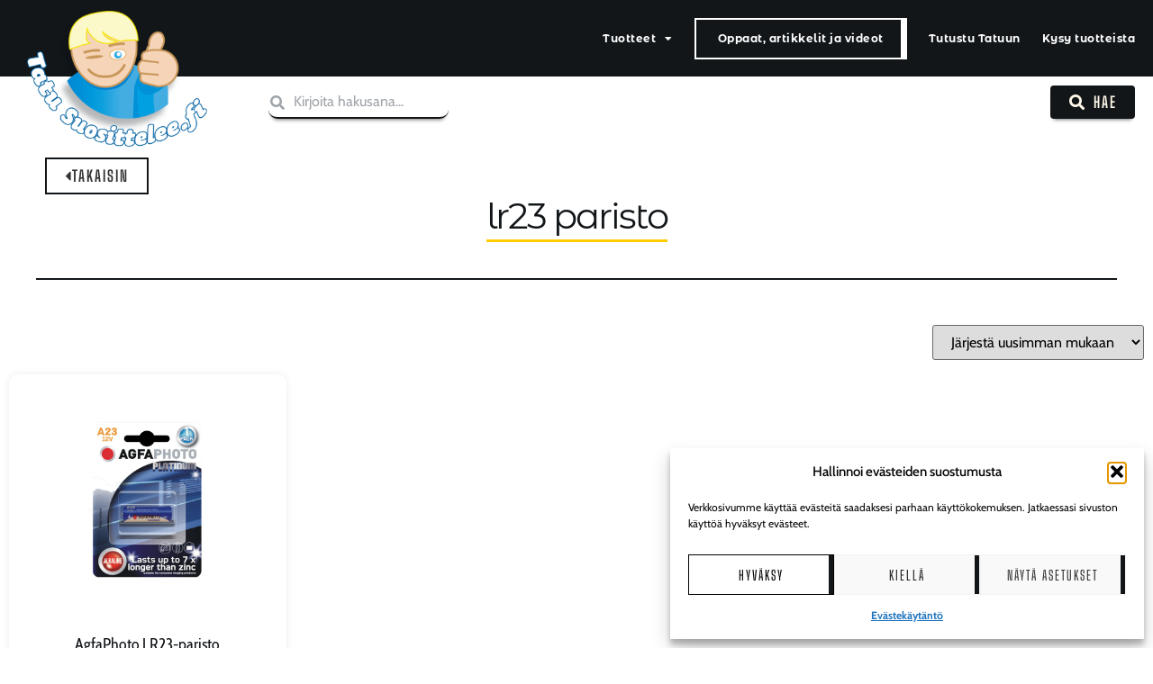

--- FILE ---
content_type: text/html; charset=UTF-8
request_url: https://tatusuosittelee.fi/aihe/lr23-paristo/
body_size: 27014
content:
<!doctype html>
<html lang="fi">
<head>
	<meta charset="UTF-8">
	<meta name="viewport" content="width=device-width, initial-scale=1">
	<link rel="profile" href="https://gmpg.org/xfn/11">
	<meta name='robots' content='index, follow, max-image-preview:large, max-snippet:-1, max-video-preview:-1' />

	<!-- This site is optimized with the Yoast SEO plugin v26.7 - https://yoast.com/wordpress/plugins/seo/ -->
	<title>lr23 paristo Archives - Tatu suosittelee</title>
	<link rel="canonical" href="https://tatusuosittelee.fi/aihe/lr23-paristo/" />
	<meta property="og:locale" content="fi_FI" />
	<meta property="og:type" content="article" />
	<meta property="og:title" content="lr23 paristo Archives - Tatu suosittelee" />
	<meta property="og:url" content="https://tatusuosittelee.fi/aihe/lr23-paristo/" />
	<meta property="og:site_name" content="Tatu suosittelee" />
	<meta name="twitter:card" content="summary_large_image" />
	<script type="application/ld+json" class="yoast-schema-graph">{"@context":"https://schema.org","@graph":[{"@type":"CollectionPage","@id":"https://tatusuosittelee.fi/aihe/lr23-paristo/","url":"https://tatusuosittelee.fi/aihe/lr23-paristo/","name":"lr23 paristo Archives - Tatu suosittelee","isPartOf":{"@id":"https://tatusuosittelee.fi/#website"},"primaryImageOfPage":{"@id":"https://tatusuosittelee.fi/aihe/lr23-paristo/#primaryimage"},"image":{"@id":"https://tatusuosittelee.fi/aihe/lr23-paristo/#primaryimage"},"thumbnailUrl":"https://tatusuosittelee.fi/wp-content/uploads/AgfaPhoto-A23-paristo.jpg","breadcrumb":{"@id":"https://tatusuosittelee.fi/aihe/lr23-paristo/#breadcrumb"},"inLanguage":"fi"},{"@type":"ImageObject","inLanguage":"fi","@id":"https://tatusuosittelee.fi/aihe/lr23-paristo/#primaryimage","url":"https://tatusuosittelee.fi/wp-content/uploads/AgfaPhoto-A23-paristo.jpg","contentUrl":"https://tatusuosittelee.fi/wp-content/uploads/AgfaPhoto-A23-paristo.jpg","width":2048,"height":2048,"caption":"AgfaPhoto-A23-paristo"},{"@type":"BreadcrumbList","@id":"https://tatusuosittelee.fi/aihe/lr23-paristo/#breadcrumb","itemListElement":[{"@type":"ListItem","position":1,"name":"Home","item":"https://tatusuosittelee.fi/"},{"@type":"ListItem","position":2,"name":"lr23 paristo"}]},{"@type":"WebSite","@id":"https://tatusuosittelee.fi/#website","url":"https://tatusuosittelee.fi/","name":"Tatu suosittelee","description":"","publisher":{"@id":"https://tatusuosittelee.fi/#organization"},"potentialAction":[{"@type":"SearchAction","target":{"@type":"EntryPoint","urlTemplate":"https://tatusuosittelee.fi/?s={search_term_string}"},"query-input":{"@type":"PropertyValueSpecification","valueRequired":true,"valueName":"search_term_string"}}],"inLanguage":"fi"},{"@type":"Organization","@id":"https://tatusuosittelee.fi/#organization","name":"Pro Technic Oy","url":"https://tatusuosittelee.fi/","logo":{"@type":"ImageObject","inLanguage":"fi","@id":"https://tatusuosittelee.fi/#/schema/logo/image/","url":"https://tatusuosittelee.fi/wp-content/uploads/Pro-Technic-Logo.jpg","contentUrl":"https://tatusuosittelee.fi/wp-content/uploads/Pro-Technic-Logo.jpg","width":1600,"height":328,"caption":"Pro Technic Oy"},"image":{"@id":"https://tatusuosittelee.fi/#/schema/logo/image/"},"sameAs":["https://www.facebook.com/TatuSuosittelee/"]}]}</script>
	<!-- / Yoast SEO plugin. -->


<script type='application/javascript'  id='pys-version-script'>console.log('PixelYourSite Free version 11.1.5.2');</script>
<link rel="alternate" type="application/rss+xml" title="Tatu suosittelee &raquo; syöte" href="https://tatusuosittelee.fi/feed/" />
<link rel="alternate" type="application/rss+xml" title="Tatu suosittelee &raquo; kommenttien syöte" href="https://tatusuosittelee.fi/comments/feed/" />
<link rel="alternate" type="application/rss+xml" title="Syöte: Tatu suosittelee &raquo; lr23 paristo Avainsana" href="https://tatusuosittelee.fi/aihe/lr23-paristo/feed/" />
		<style>
			.lazyload,
			.lazyloading {
				max-width: 100%;
			}
		</style>
		<style id='wp-img-auto-sizes-contain-inline-css'>
img:is([sizes=auto i],[sizes^="auto," i]){contain-intrinsic-size:3000px 1500px}
/*# sourceURL=wp-img-auto-sizes-contain-inline-css */
</style>
<style id='wp-emoji-styles-inline-css'>

	img.wp-smiley, img.emoji {
		display: inline !important;
		border: none !important;
		box-shadow: none !important;
		height: 1em !important;
		width: 1em !important;
		margin: 0 0.07em !important;
		vertical-align: -0.1em !important;
		background: none !important;
		padding: 0 !important;
	}
/*# sourceURL=wp-emoji-styles-inline-css */
</style>
<link rel='stylesheet' id='wp-block-library-css' href='https://tatusuosittelee.fi/wp-includes/css/dist/block-library/style.min.css?ver=6.9' media='all' />
<link rel='stylesheet' id='activecampaign-form-block-css' href='https://tatusuosittelee.fi/wp-content/plugins/activecampaign-subscription-forms/activecampaign-form-block/build/style-index.css?ver=1763134237' media='all' />
<style id='global-styles-inline-css'>
:root{--wp--preset--aspect-ratio--square: 1;--wp--preset--aspect-ratio--4-3: 4/3;--wp--preset--aspect-ratio--3-4: 3/4;--wp--preset--aspect-ratio--3-2: 3/2;--wp--preset--aspect-ratio--2-3: 2/3;--wp--preset--aspect-ratio--16-9: 16/9;--wp--preset--aspect-ratio--9-16: 9/16;--wp--preset--color--black: #000000;--wp--preset--color--cyan-bluish-gray: #abb8c3;--wp--preset--color--white: #ffffff;--wp--preset--color--pale-pink: #f78da7;--wp--preset--color--vivid-red: #cf2e2e;--wp--preset--color--luminous-vivid-orange: #ff6900;--wp--preset--color--luminous-vivid-amber: #fcb900;--wp--preset--color--light-green-cyan: #7bdcb5;--wp--preset--color--vivid-green-cyan: #00d084;--wp--preset--color--pale-cyan-blue: #8ed1fc;--wp--preset--color--vivid-cyan-blue: #0693e3;--wp--preset--color--vivid-purple: #9b51e0;--wp--preset--gradient--vivid-cyan-blue-to-vivid-purple: linear-gradient(135deg,rgb(6,147,227) 0%,rgb(155,81,224) 100%);--wp--preset--gradient--light-green-cyan-to-vivid-green-cyan: linear-gradient(135deg,rgb(122,220,180) 0%,rgb(0,208,130) 100%);--wp--preset--gradient--luminous-vivid-amber-to-luminous-vivid-orange: linear-gradient(135deg,rgb(252,185,0) 0%,rgb(255,105,0) 100%);--wp--preset--gradient--luminous-vivid-orange-to-vivid-red: linear-gradient(135deg,rgb(255,105,0) 0%,rgb(207,46,46) 100%);--wp--preset--gradient--very-light-gray-to-cyan-bluish-gray: linear-gradient(135deg,rgb(238,238,238) 0%,rgb(169,184,195) 100%);--wp--preset--gradient--cool-to-warm-spectrum: linear-gradient(135deg,rgb(74,234,220) 0%,rgb(151,120,209) 20%,rgb(207,42,186) 40%,rgb(238,44,130) 60%,rgb(251,105,98) 80%,rgb(254,248,76) 100%);--wp--preset--gradient--blush-light-purple: linear-gradient(135deg,rgb(255,206,236) 0%,rgb(152,150,240) 100%);--wp--preset--gradient--blush-bordeaux: linear-gradient(135deg,rgb(254,205,165) 0%,rgb(254,45,45) 50%,rgb(107,0,62) 100%);--wp--preset--gradient--luminous-dusk: linear-gradient(135deg,rgb(255,203,112) 0%,rgb(199,81,192) 50%,rgb(65,88,208) 100%);--wp--preset--gradient--pale-ocean: linear-gradient(135deg,rgb(255,245,203) 0%,rgb(182,227,212) 50%,rgb(51,167,181) 100%);--wp--preset--gradient--electric-grass: linear-gradient(135deg,rgb(202,248,128) 0%,rgb(113,206,126) 100%);--wp--preset--gradient--midnight: linear-gradient(135deg,rgb(2,3,129) 0%,rgb(40,116,252) 100%);--wp--preset--font-size--small: 13px;--wp--preset--font-size--medium: 20px;--wp--preset--font-size--large: 36px;--wp--preset--font-size--x-large: 42px;--wp--preset--spacing--20: 0.44rem;--wp--preset--spacing--30: 0.67rem;--wp--preset--spacing--40: 1rem;--wp--preset--spacing--50: 1.5rem;--wp--preset--spacing--60: 2.25rem;--wp--preset--spacing--70: 3.38rem;--wp--preset--spacing--80: 5.06rem;--wp--preset--shadow--natural: 6px 6px 9px rgba(0, 0, 0, 0.2);--wp--preset--shadow--deep: 12px 12px 50px rgba(0, 0, 0, 0.4);--wp--preset--shadow--sharp: 6px 6px 0px rgba(0, 0, 0, 0.2);--wp--preset--shadow--outlined: 6px 6px 0px -3px rgb(255, 255, 255), 6px 6px rgb(0, 0, 0);--wp--preset--shadow--crisp: 6px 6px 0px rgb(0, 0, 0);}:root { --wp--style--global--content-size: 800px;--wp--style--global--wide-size: 1200px; }:where(body) { margin: 0; }.wp-site-blocks > .alignleft { float: left; margin-right: 2em; }.wp-site-blocks > .alignright { float: right; margin-left: 2em; }.wp-site-blocks > .aligncenter { justify-content: center; margin-left: auto; margin-right: auto; }:where(.wp-site-blocks) > * { margin-block-start: 24px; margin-block-end: 0; }:where(.wp-site-blocks) > :first-child { margin-block-start: 0; }:where(.wp-site-blocks) > :last-child { margin-block-end: 0; }:root { --wp--style--block-gap: 24px; }:root :where(.is-layout-flow) > :first-child{margin-block-start: 0;}:root :where(.is-layout-flow) > :last-child{margin-block-end: 0;}:root :where(.is-layout-flow) > *{margin-block-start: 24px;margin-block-end: 0;}:root :where(.is-layout-constrained) > :first-child{margin-block-start: 0;}:root :where(.is-layout-constrained) > :last-child{margin-block-end: 0;}:root :where(.is-layout-constrained) > *{margin-block-start: 24px;margin-block-end: 0;}:root :where(.is-layout-flex){gap: 24px;}:root :where(.is-layout-grid){gap: 24px;}.is-layout-flow > .alignleft{float: left;margin-inline-start: 0;margin-inline-end: 2em;}.is-layout-flow > .alignright{float: right;margin-inline-start: 2em;margin-inline-end: 0;}.is-layout-flow > .aligncenter{margin-left: auto !important;margin-right: auto !important;}.is-layout-constrained > .alignleft{float: left;margin-inline-start: 0;margin-inline-end: 2em;}.is-layout-constrained > .alignright{float: right;margin-inline-start: 2em;margin-inline-end: 0;}.is-layout-constrained > .aligncenter{margin-left: auto !important;margin-right: auto !important;}.is-layout-constrained > :where(:not(.alignleft):not(.alignright):not(.alignfull)){max-width: var(--wp--style--global--content-size);margin-left: auto !important;margin-right: auto !important;}.is-layout-constrained > .alignwide{max-width: var(--wp--style--global--wide-size);}body .is-layout-flex{display: flex;}.is-layout-flex{flex-wrap: wrap;align-items: center;}.is-layout-flex > :is(*, div){margin: 0;}body .is-layout-grid{display: grid;}.is-layout-grid > :is(*, div){margin: 0;}body{padding-top: 0px;padding-right: 0px;padding-bottom: 0px;padding-left: 0px;}a:where(:not(.wp-element-button)){text-decoration: underline;}:root :where(.wp-element-button, .wp-block-button__link){background-color: #32373c;border-width: 0;color: #fff;font-family: inherit;font-size: inherit;font-style: inherit;font-weight: inherit;letter-spacing: inherit;line-height: inherit;padding-top: calc(0.667em + 2px);padding-right: calc(1.333em + 2px);padding-bottom: calc(0.667em + 2px);padding-left: calc(1.333em + 2px);text-decoration: none;text-transform: inherit;}.has-black-color{color: var(--wp--preset--color--black) !important;}.has-cyan-bluish-gray-color{color: var(--wp--preset--color--cyan-bluish-gray) !important;}.has-white-color{color: var(--wp--preset--color--white) !important;}.has-pale-pink-color{color: var(--wp--preset--color--pale-pink) !important;}.has-vivid-red-color{color: var(--wp--preset--color--vivid-red) !important;}.has-luminous-vivid-orange-color{color: var(--wp--preset--color--luminous-vivid-orange) !important;}.has-luminous-vivid-amber-color{color: var(--wp--preset--color--luminous-vivid-amber) !important;}.has-light-green-cyan-color{color: var(--wp--preset--color--light-green-cyan) !important;}.has-vivid-green-cyan-color{color: var(--wp--preset--color--vivid-green-cyan) !important;}.has-pale-cyan-blue-color{color: var(--wp--preset--color--pale-cyan-blue) !important;}.has-vivid-cyan-blue-color{color: var(--wp--preset--color--vivid-cyan-blue) !important;}.has-vivid-purple-color{color: var(--wp--preset--color--vivid-purple) !important;}.has-black-background-color{background-color: var(--wp--preset--color--black) !important;}.has-cyan-bluish-gray-background-color{background-color: var(--wp--preset--color--cyan-bluish-gray) !important;}.has-white-background-color{background-color: var(--wp--preset--color--white) !important;}.has-pale-pink-background-color{background-color: var(--wp--preset--color--pale-pink) !important;}.has-vivid-red-background-color{background-color: var(--wp--preset--color--vivid-red) !important;}.has-luminous-vivid-orange-background-color{background-color: var(--wp--preset--color--luminous-vivid-orange) !important;}.has-luminous-vivid-amber-background-color{background-color: var(--wp--preset--color--luminous-vivid-amber) !important;}.has-light-green-cyan-background-color{background-color: var(--wp--preset--color--light-green-cyan) !important;}.has-vivid-green-cyan-background-color{background-color: var(--wp--preset--color--vivid-green-cyan) !important;}.has-pale-cyan-blue-background-color{background-color: var(--wp--preset--color--pale-cyan-blue) !important;}.has-vivid-cyan-blue-background-color{background-color: var(--wp--preset--color--vivid-cyan-blue) !important;}.has-vivid-purple-background-color{background-color: var(--wp--preset--color--vivid-purple) !important;}.has-black-border-color{border-color: var(--wp--preset--color--black) !important;}.has-cyan-bluish-gray-border-color{border-color: var(--wp--preset--color--cyan-bluish-gray) !important;}.has-white-border-color{border-color: var(--wp--preset--color--white) !important;}.has-pale-pink-border-color{border-color: var(--wp--preset--color--pale-pink) !important;}.has-vivid-red-border-color{border-color: var(--wp--preset--color--vivid-red) !important;}.has-luminous-vivid-orange-border-color{border-color: var(--wp--preset--color--luminous-vivid-orange) !important;}.has-luminous-vivid-amber-border-color{border-color: var(--wp--preset--color--luminous-vivid-amber) !important;}.has-light-green-cyan-border-color{border-color: var(--wp--preset--color--light-green-cyan) !important;}.has-vivid-green-cyan-border-color{border-color: var(--wp--preset--color--vivid-green-cyan) !important;}.has-pale-cyan-blue-border-color{border-color: var(--wp--preset--color--pale-cyan-blue) !important;}.has-vivid-cyan-blue-border-color{border-color: var(--wp--preset--color--vivid-cyan-blue) !important;}.has-vivid-purple-border-color{border-color: var(--wp--preset--color--vivid-purple) !important;}.has-vivid-cyan-blue-to-vivid-purple-gradient-background{background: var(--wp--preset--gradient--vivid-cyan-blue-to-vivid-purple) !important;}.has-light-green-cyan-to-vivid-green-cyan-gradient-background{background: var(--wp--preset--gradient--light-green-cyan-to-vivid-green-cyan) !important;}.has-luminous-vivid-amber-to-luminous-vivid-orange-gradient-background{background: var(--wp--preset--gradient--luminous-vivid-amber-to-luminous-vivid-orange) !important;}.has-luminous-vivid-orange-to-vivid-red-gradient-background{background: var(--wp--preset--gradient--luminous-vivid-orange-to-vivid-red) !important;}.has-very-light-gray-to-cyan-bluish-gray-gradient-background{background: var(--wp--preset--gradient--very-light-gray-to-cyan-bluish-gray) !important;}.has-cool-to-warm-spectrum-gradient-background{background: var(--wp--preset--gradient--cool-to-warm-spectrum) !important;}.has-blush-light-purple-gradient-background{background: var(--wp--preset--gradient--blush-light-purple) !important;}.has-blush-bordeaux-gradient-background{background: var(--wp--preset--gradient--blush-bordeaux) !important;}.has-luminous-dusk-gradient-background{background: var(--wp--preset--gradient--luminous-dusk) !important;}.has-pale-ocean-gradient-background{background: var(--wp--preset--gradient--pale-ocean) !important;}.has-electric-grass-gradient-background{background: var(--wp--preset--gradient--electric-grass) !important;}.has-midnight-gradient-background{background: var(--wp--preset--gradient--midnight) !important;}.has-small-font-size{font-size: var(--wp--preset--font-size--small) !important;}.has-medium-font-size{font-size: var(--wp--preset--font-size--medium) !important;}.has-large-font-size{font-size: var(--wp--preset--font-size--large) !important;}.has-x-large-font-size{font-size: var(--wp--preset--font-size--x-large) !important;}
:root :where(.wp-block-pullquote){font-size: 1.5em;line-height: 1.6;}
/*# sourceURL=global-styles-inline-css */
</style>
<link rel='stylesheet' id='woocommerce-layout-css' href='https://tatusuosittelee.fi/wp-content/plugins/woocommerce/assets/css/woocommerce-layout.css?ver=10.4.3' media='all' />
<link rel='stylesheet' id='woocommerce-smallscreen-css' href='https://tatusuosittelee.fi/wp-content/plugins/woocommerce/assets/css/woocommerce-smallscreen.css?ver=10.4.3' media='only screen and (max-width: 768px)' />
<link rel='stylesheet' id='woocommerce-general-css' href='https://tatusuosittelee.fi/wp-content/plugins/woocommerce/assets/css/woocommerce.css?ver=10.4.3' media='all' />
<style id='woocommerce-inline-inline-css'>
.woocommerce form .form-row .required { visibility: visible; }
/*# sourceURL=woocommerce-inline-inline-css */
</style>
<link rel='stylesheet' id='cff-css' href='https://tatusuosittelee.fi/wp-content/plugins/custom-facebook-feed-pro/assets/css/cff-style.min.css?ver=4.6.6' media='all' />
<link rel='stylesheet' id='cmplz-general-css' href='https://tatusuosittelee.fi/wp-content/plugins/complianz-gdpr-premium/assets/css/cookieblocker.min.css?ver=1761967819' media='all' />
<link rel='stylesheet' id='woo-variation-gallery-slider-css' href='https://tatusuosittelee.fi/wp-content/plugins/woo-variation-gallery/assets/css/slick.min.css?ver=1.8.1' media='all' />
<link rel='stylesheet' id='dashicons-css' href='https://tatusuosittelee.fi/wp-includes/css/dashicons.min.css?ver=6.9' media='all' />
<link rel='stylesheet' id='woo-variation-gallery-css' href='https://tatusuosittelee.fi/wp-content/plugins/woo-variation-gallery/assets/css/frontend.min.css?ver=1741188253' media='all' />
<style id='woo-variation-gallery-inline-css'>
:root {--wvg-thumbnail-item: 4;--wvg-thumbnail-item-gap: 10px;--wvg-single-image-size: 600px;--wvg-gallery-width: 100%;--wvg-gallery-margin: 10px;}/* Default Width */.woo-variation-product-gallery {max-width: 100% !important;width: 100%;}/* Medium Devices, Desktops */@media only screen and (max-width: 992px) {.woo-variation-product-gallery {width: 350px;max-width: 100% !important;}}/* Small Devices, Tablets */@media only screen and (max-width: 768px) {.woo-variation-product-gallery {width: 720px;max-width: 100% !important;}}/* Extra Small Devices, Phones */@media only screen and (max-width: 480px) {.woo-variation-product-gallery {width: 480px;max-width: 100% !important; float: none;}}
/*# sourceURL=woo-variation-gallery-inline-css */
</style>
<link rel='stylesheet' id='hello-elementor-css' href='https://tatusuosittelee.fi/wp-content/themes/hello-elementor/assets/css/reset.css?ver=3.4.5' media='all' />
<link rel='stylesheet' id='hello-elementor-theme-style-css' href='https://tatusuosittelee.fi/wp-content/themes/hello-elementor/assets/css/theme.css?ver=3.4.5' media='all' />
<link rel='stylesheet' id='hello-elementor-header-footer-css' href='https://tatusuosittelee.fi/wp-content/themes/hello-elementor/assets/css/header-footer.css?ver=3.4.5' media='all' />
<link rel='stylesheet' id='elementor-frontend-css' href='https://tatusuosittelee.fi/wp-content/plugins/elementor/assets/css/frontend.min.css?ver=3.34.1' media='all' />
<link rel='stylesheet' id='eael-general-css' href='https://tatusuosittelee.fi/wp-content/plugins/essential-addons-for-elementor-lite/assets/front-end/css/view/general.min.css?ver=6.5.7' media='all' />
<link rel='stylesheet' id='eael-10752-css' href='https://tatusuosittelee.fi/wp-content/uploads/essential-addons-elementor/eael-10752.css?ver=1655463054' media='all' />
<link rel='stylesheet' id='widget-image-css' href='https://tatusuosittelee.fi/wp-content/plugins/elementor/assets/css/widget-image.min.css?ver=3.34.1' media='all' />
<link rel='stylesheet' id='widget-nav-menu-css' href='https://tatusuosittelee.fi/wp-content/plugins/elementor-pro/assets/css/widget-nav-menu.min.css?ver=3.34.0' media='all' />
<link rel='stylesheet' id='e-sticky-css' href='https://tatusuosittelee.fi/wp-content/plugins/elementor-pro/assets/css/modules/sticky.min.css?ver=3.34.0' media='all' />
<link rel='stylesheet' id='widget-divider-css' href='https://tatusuosittelee.fi/wp-content/plugins/elementor/assets/css/widget-divider.min.css?ver=3.34.1' media='all' />
<link rel='stylesheet' id='widget-heading-css' href='https://tatusuosittelee.fi/wp-content/plugins/elementor/assets/css/widget-heading.min.css?ver=3.34.1' media='all' />
<link rel='stylesheet' id='widget-woocommerce-products-css' href='https://tatusuosittelee.fi/wp-content/plugins/elementor-pro/assets/css/widget-woocommerce-products.min.css?ver=3.34.0' media='all' />
<link rel='stylesheet' id='widget-woocommerce-products-archive-css' href='https://tatusuosittelee.fi/wp-content/plugins/elementor-pro/assets/css/widget-woocommerce-products-archive.min.css?ver=3.34.0' media='all' />
<link rel='stylesheet' id='elementor-icons-css' href='https://tatusuosittelee.fi/wp-content/plugins/elementor/assets/lib/eicons/css/elementor-icons.min.css?ver=5.45.0' media='all' />
<style id='elementor-icons-inline-css'>

		.elementor-add-new-section .elementor-add-templately-promo-button{
            background-color: #5d4fff !important;
            background-image: url(https://tatusuosittelee.fi/wp-content/plugins/essential-addons-for-elementor-lite/assets/admin/images/templately/logo-icon.svg);
            background-repeat: no-repeat;
            background-position: center center;
            position: relative;
        }
        
		.elementor-add-new-section .elementor-add-templately-promo-button > i{
            height: 12px;
        }
        
        body .elementor-add-new-section .elementor-add-section-area-button {
            margin-left: 0;
        }

		.elementor-add-new-section .elementor-add-templately-promo-button{
            background-color: #5d4fff !important;
            background-image: url(https://tatusuosittelee.fi/wp-content/plugins/essential-addons-for-elementor-lite/assets/admin/images/templately/logo-icon.svg);
            background-repeat: no-repeat;
            background-position: center center;
            position: relative;
        }
        
		.elementor-add-new-section .elementor-add-templately-promo-button > i{
            height: 12px;
        }
        
        body .elementor-add-new-section .elementor-add-section-area-button {
            margin-left: 0;
        }
/*# sourceURL=elementor-icons-inline-css */
</style>
<link rel='stylesheet' id='elementor-post-10667-css' href='https://tatusuosittelee.fi/wp-content/uploads/elementor/css/post-10667.css?ver=1768663930' media='all' />
<link rel='stylesheet' id='cffstyles-css' href='https://tatusuosittelee.fi/wp-content/plugins/custom-facebook-feed-pro/assets/css/cff-style.min.css?ver=4.6.6' media='all' />
<link rel='stylesheet' id='elementor-post-10752-css' href='https://tatusuosittelee.fi/wp-content/uploads/elementor/css/post-10752.css?ver=1768663931' media='all' />
<link rel='stylesheet' id='elementor-post-10967-css' href='https://tatusuosittelee.fi/wp-content/uploads/elementor/css/post-10967.css?ver=1768663931' media='all' />
<link rel='stylesheet' id='elementor-post-11670-css' href='https://tatusuosittelee.fi/wp-content/uploads/elementor/css/post-11670.css?ver=1768664724' media='all' />
<link rel='stylesheet' id='heateor_sss_frontend_css-css' href='https://tatusuosittelee.fi/wp-content/plugins/sassy-social-share/public/css/sassy-social-share-public.css?ver=3.3.79' media='all' />
<style id='heateor_sss_frontend_css-inline-css'>
.heateor_sss_button_instagram span.heateor_sss_svg,a.heateor_sss_instagram span.heateor_sss_svg{background:radial-gradient(circle at 30% 107%,#fdf497 0,#fdf497 5%,#fd5949 45%,#d6249f 60%,#285aeb 90%)}.heateor_sss_horizontal_sharing .heateor_sss_svg,.heateor_sss_standard_follow_icons_container .heateor_sss_svg{color:#fff;border-width:0px;border-style:solid;border-color:transparent}.heateor_sss_horizontal_sharing .heateorSssTCBackground{color:#666}.heateor_sss_horizontal_sharing span.heateor_sss_svg:hover,.heateor_sss_standard_follow_icons_container span.heateor_sss_svg:hover{border-color:transparent;}.heateor_sss_vertical_sharing span.heateor_sss_svg,.heateor_sss_floating_follow_icons_container span.heateor_sss_svg{color:#fff;border-width:0px;border-style:solid;border-color:transparent;}.heateor_sss_vertical_sharing .heateorSssTCBackground{color:#666;}.heateor_sss_vertical_sharing span.heateor_sss_svg:hover,.heateor_sss_floating_follow_icons_container span.heateor_sss_svg:hover{border-color:transparent;}@media screen and (max-width:783px) {.heateor_sss_vertical_sharing{display:none!important}}
/*# sourceURL=heateor_sss_frontend_css-inline-css */
</style>
<link rel='stylesheet' id='child-style-css' href='https://tatusuosittelee.fi/wp-content/themes/Myyntimaatio/style.css?ver=2.1.3' media='all' />
<link rel='stylesheet' id='font-awesome-5-all-css' href='https://tatusuosittelee.fi/wp-content/plugins/elementor/assets/lib/font-awesome/css/all.min.css?ver=6.5.7' media='all' />
<link rel='stylesheet' id='font-awesome-4-shim-css' href='https://tatusuosittelee.fi/wp-content/plugins/elementor/assets/lib/font-awesome/css/v4-shims.min.css?ver=6.5.7' media='all' />
<link rel='stylesheet' id='elementor-gf-local-cabin-css' href='https://tatusuosittelee.fi/wp-content/uploads/elementor/google-fonts/css/cabin.css?ver=1742225110' media='all' />
<link rel='stylesheet' id='elementor-gf-local-montserratalternates-css' href='https://tatusuosittelee.fi/wp-content/uploads/elementor/google-fonts/css/montserratalternates.css?ver=1742225112' media='all' />
<link rel='stylesheet' id='elementor-gf-local-bigshouldersdisplay-css' href='https://tatusuosittelee.fi/wp-content/uploads/elementor/google-fonts/css/bigshouldersdisplay.css?ver=1742225112' media='all' />
<link rel='stylesheet' id='elementor-gf-local-cabincondensed-css' href='https://tatusuosittelee.fi/wp-content/uploads/elementor/google-fonts/css/cabincondensed.css?ver=1742225113' media='all' />
<link rel='stylesheet' id='elementor-gf-local-bigshoulderstext-css' href='https://tatusuosittelee.fi/wp-content/uploads/elementor/google-fonts/css/bigshoulderstext.css?ver=1742225113' media='all' />
<link rel='stylesheet' id='elementor-icons-shared-0-css' href='https://tatusuosittelee.fi/wp-content/plugins/elementor/assets/lib/font-awesome/css/fontawesome.min.css?ver=5.15.3' media='all' />
<link rel='stylesheet' id='elementor-icons-fa-solid-css' href='https://tatusuosittelee.fi/wp-content/plugins/elementor/assets/lib/font-awesome/css/solid.min.css?ver=5.15.3' media='all' />
<script type="text/template" id="tmpl-variation-template">
	<div class="woocommerce-variation-description">{{{ data.variation.variation_description }}}</div>
	<div class="woocommerce-variation-price">{{{ data.variation.price_html }}}</div>
	<div class="woocommerce-variation-availability">{{{ data.variation.availability_html }}}</div>
</script>
<script type="text/template" id="tmpl-unavailable-variation-template">
	<p role="alert">Pahoittelemme, tämä tuote ei ole saatavilla. Ole hyvä, valitse eri tavalla.</p>
</script>
<script src="https://tatusuosittelee.fi/wp-includes/js/jquery/jquery.min.js?ver=3.7.1" id="jquery-core-js"></script>
<script src="https://tatusuosittelee.fi/wp-includes/js/jquery/jquery-migrate.min.js?ver=3.4.1" id="jquery-migrate-js"></script>
<script id="jquery-js-after">
if (typeof (window.wpfReadyList) == "undefined") {
			var v = jQuery.fn.jquery;
			if (v && parseInt(v) >= 3 && window.self === window.top) {
				var readyList=[];
				window.originalReadyMethod = jQuery.fn.ready;
				jQuery.fn.ready = function(){
					if(arguments.length && arguments.length > 0 && typeof arguments[0] === "function") {
						readyList.push({"c": this, "a": arguments});
					}
					return window.originalReadyMethod.apply( this, arguments );
				};
				window.wpfReadyList = readyList;
			}}
//# sourceURL=jquery-js-after
</script>
<script src="https://tatusuosittelee.fi/wp-content/plugins/woocommerce/assets/js/jquery-blockui/jquery.blockUI.min.js?ver=2.7.0-wc.10.4.3" id="wc-jquery-blockui-js" data-wp-strategy="defer"></script>
<script src="https://tatusuosittelee.fi/wp-content/plugins/woocommerce/assets/js/js-cookie/js.cookie.min.js?ver=2.1.4-wc.10.4.3" id="wc-js-cookie-js" defer data-wp-strategy="defer"></script>
<script id="woocommerce-js-extra">
var woocommerce_params = {"ajax_url":"/wp-admin/admin-ajax.php","wc_ajax_url":"/?wc-ajax=%%endpoint%%","i18n_password_show":"N\u00e4yt\u00e4 salasana","i18n_password_hide":"Piilota salasana"};
//# sourceURL=woocommerce-js-extra
</script>
<script src="https://tatusuosittelee.fi/wp-content/plugins/woocommerce/assets/js/frontend/woocommerce.min.js?ver=10.4.3" id="woocommerce-js" defer data-wp-strategy="defer"></script>
<script src="https://tatusuosittelee.fi/wp-includes/js/underscore.min.js?ver=1.13.7" id="underscore-js"></script>
<script id="wp-util-js-extra">
var _wpUtilSettings = {"ajax":{"url":"/wp-admin/admin-ajax.php"}};
//# sourceURL=wp-util-js-extra
</script>
<script src="https://tatusuosittelee.fi/wp-includes/js/wp-util.min.js?ver=6.9" id="wp-util-js"></script>
<script type="text/plain" data-service="facebook" data-category="marketing" data-cmplz-src="https://tatusuosittelee.fi/wp-content/plugins/pixelyoursite/dist/scripts/jquery.bind-first-0.2.3.min.js?ver=0.2.3" id="jquery-bind-first-js"></script>
<script type="text/plain" data-service="facebook" data-category="marketing" data-cmplz-src="https://tatusuosittelee.fi/wp-content/plugins/pixelyoursite/dist/scripts/js.cookie-2.1.3.min.js?ver=2.1.3" id="js-cookie-pys-js"></script>
<script type="text/plain" data-service="facebook" data-category="marketing" data-cmplz-src="https://tatusuosittelee.fi/wp-content/plugins/pixelyoursite/dist/scripts/tld.min.js?ver=2.3.1" id="js-tld-js"></script>
<script type="text/plain" data-service="facebook" data-category="marketing" id="pys-js-extra">
var pysOptions = {"staticEvents":{"facebook":{"init_event":[{"delay":0,"type":"static","ajaxFire":false,"name":"PageView","pixelIds":["1944132529189051"],"eventID":"b15edb1d-aa36-49ae-89f1-bd90b79a377e","params":{"page_title":"lr23 paristo","post_type":"product_tag","post_id":164,"plugin":"PixelYourSite","user_role":"guest","event_url":"tatusuosittelee.fi/aihe/lr23-paristo/"},"e_id":"init_event","ids":[],"hasTimeWindow":false,"timeWindow":0,"woo_order":"","edd_order":""}]}},"dynamicEvents":{"woo_add_to_cart_on_button_click":{"facebook":{"delay":0,"type":"dyn","name":"AddToCart","pixelIds":["1944132529189051"],"eventID":"b936667c-1577-4ef9-ba2e-81e241d65b64","params":{"page_title":"lr23 paristo","post_type":"product_tag","post_id":164,"plugin":"PixelYourSite","user_role":"guest","event_url":"tatusuosittelee.fi/aihe/lr23-paristo/"},"e_id":"woo_add_to_cart_on_button_click","ids":[],"hasTimeWindow":false,"timeWindow":0,"woo_order":"","edd_order":""}}},"triggerEvents":[],"triggerEventTypes":[],"facebook":{"pixelIds":["1944132529189051"],"advancedMatching":[],"advancedMatchingEnabled":false,"removeMetadata":false,"wooVariableAsSimple":false,"serverApiEnabled":false,"wooCRSendFromServer":false,"send_external_id":null,"enabled_medical":false,"do_not_track_medical_param":["event_url","post_title","page_title","landing_page","content_name","categories","category_name","tags"],"meta_ldu":false},"debug":"","siteUrl":"https://tatusuosittelee.fi","ajaxUrl":"https://tatusuosittelee.fi/wp-admin/admin-ajax.php","ajax_event":"f3d0220ec4","enable_remove_download_url_param":"1","cookie_duration":"7","last_visit_duration":"60","enable_success_send_form":"","ajaxForServerEvent":"1","ajaxForServerStaticEvent":"1","useSendBeacon":"1","send_external_id":"1","external_id_expire":"180","track_cookie_for_subdomains":"1","google_consent_mode":"1","gdpr":{"ajax_enabled":false,"all_disabled_by_api":false,"facebook_disabled_by_api":false,"analytics_disabled_by_api":false,"google_ads_disabled_by_api":false,"pinterest_disabled_by_api":false,"bing_disabled_by_api":false,"reddit_disabled_by_api":false,"externalID_disabled_by_api":false,"facebook_prior_consent_enabled":false,"analytics_prior_consent_enabled":true,"google_ads_prior_consent_enabled":null,"pinterest_prior_consent_enabled":true,"bing_prior_consent_enabled":true,"cookiebot_integration_enabled":false,"cookiebot_facebook_consent_category":"marketing","cookiebot_analytics_consent_category":"statistics","cookiebot_tiktok_consent_category":"marketing","cookiebot_google_ads_consent_category":"marketing","cookiebot_pinterest_consent_category":"marketing","cookiebot_bing_consent_category":"marketing","consent_magic_integration_enabled":false,"real_cookie_banner_integration_enabled":false,"cookie_notice_integration_enabled":false,"cookie_law_info_integration_enabled":false,"analytics_storage":{"enabled":true,"value":"granted","filter":false},"ad_storage":{"enabled":true,"value":"granted","filter":false},"ad_user_data":{"enabled":true,"value":"granted","filter":false},"ad_personalization":{"enabled":true,"value":"granted","filter":false}},"cookie":{"disabled_all_cookie":false,"disabled_start_session_cookie":false,"disabled_advanced_form_data_cookie":false,"disabled_landing_page_cookie":false,"disabled_first_visit_cookie":false,"disabled_trafficsource_cookie":false,"disabled_utmTerms_cookie":false,"disabled_utmId_cookie":false},"tracking_analytics":{"TrafficSource":"direct","TrafficLanding":"undefined","TrafficUtms":[],"TrafficUtmsId":[]},"GATags":{"ga_datalayer_type":"default","ga_datalayer_name":"dataLayerPYS"},"woo":{"enabled":true,"enabled_save_data_to_orders":true,"addToCartOnButtonEnabled":true,"addToCartOnButtonValueEnabled":true,"addToCartOnButtonValueOption":"price","singleProductId":null,"removeFromCartSelector":"form.woocommerce-cart-form .remove","addToCartCatchMethod":"add_cart_js","is_order_received_page":false,"containOrderId":false},"edd":{"enabled":false},"cache_bypass":"1768823077"};
//# sourceURL=pys-js-extra
</script>
<script type="text/plain" data-service="facebook" data-category="marketing" data-cmplz-src="https://tatusuosittelee.fi/wp-content/plugins/pixelyoursite/dist/scripts/public.js?ver=11.1.5.2" id="pys-js"></script>
<link rel="https://api.w.org/" href="https://tatusuosittelee.fi/wp-json/" /><link rel="alternate" title="JSON" type="application/json" href="https://tatusuosittelee.fi/wp-json/wp/v2/product_tag/164" /><link rel="EditURI" type="application/rsd+xml" title="RSD" href="https://tatusuosittelee.fi/xmlrpc.php?rsd" />
<meta name="generator" content="WordPress 6.9" />
<meta name="generator" content="WooCommerce 10.4.3" />
<!-- Custom Facebook Feed JS vars -->
<script type="text/javascript">
var cffsiteurl = "https://tatusuosittelee.fi/wp-content/plugins";
var cffajaxurl = "https://tatusuosittelee.fi/wp-admin/admin-ajax.php";


var cfflinkhashtags = "false";
</script>
<script async src="https://www.googletagmanager.com/gtag/js?id=G-20EV3REEG5"></script>
	<script>
	  window.dataLayer = window.dataLayer || [];
	  function gtag(){dataLayer.push(arguments);}
	  gtag('js', new Date());

	  gtag('config', 'G-20EV3REEG5');
</script>
<meta name="google-site-verification" content="6duWzdY5q00oyJ6A26HmrHXJMNGaEizWi3Re0phs9sg" />			<style>.cmplz-hidden {
					display: none !important;
				}</style>		<script>
			document.documentElement.className = document.documentElement.className.replace('no-js', 'js');
		</script>
				<style>
			.no-js img.lazyload {
				display: none;
			}

			figure.wp-block-image img.lazyloading {
				min-width: 150px;
			}

			.lazyload,
			.lazyloading {
				--smush-placeholder-width: 100px;
				--smush-placeholder-aspect-ratio: 1/1;
				width: var(--smush-image-width, var(--smush-placeholder-width)) !important;
				aspect-ratio: var(--smush-image-aspect-ratio, var(--smush-placeholder-aspect-ratio)) !important;
			}

						.lazyload, .lazyloading {
				opacity: 0;
			}

			.lazyloaded {
				opacity: 1;
				transition: opacity 400ms;
				transition-delay: 0ms;
			}

					</style>
		<!--
####################################################################################################
####################################################################################################
##  ######### ################################  ######################################  ############
##   #######  ################################  ######################################  ############
## # ######   ###########################  #### ################################## #### ##### ######
## # #####    ###########################  ####################################### ########## ######
## ## ####    #  #### #  ##### ##     ##    #   ##     #    #####      ###              ##     #####
## ##  ##  #  #  #### #  ##### ##  ##  #    ##  ## ###   ### ##   ###  #   ###  ## i##  #  ##### ###
## ##   # ##  #  #### #  ##### #  #### ##  ###  ## ###  ####    #####    #####  ## ###  #  ##### ###
## ###    ##  #  #### #  ##### # #####  #  ###  ## ###  #### ## #####  # #####  ## ###  # ######  ##
## ####   ##  #  #### #  ##### # #####  #  ###  ## ###  #### ## #####  # #####  ## ###  # ######  ##
## ####  ###  ## #### ##  #### # #####  #  ###  ## ###  #### #: #####    #####  ## ###  ## #####  ##
## #########  ## ###  ##  ##   # #####  #  ###  ## ###  #### ##   ###  #   ###  ## ###  ##  # #  ###
## #########  ##      ###    # # #####  ##  ##  ## ###  #### ####      ###      ##  ##  ####   #####
#####################  ####### #####################################################################
####################  ####### ######################################################################
###################   ######  ######################################################################
###############     ####     #######################################################################
################## ##### # #########################################################################
####################################################################################################
-->
	<noscript><style>.woocommerce-product-gallery{ opacity: 1 !important; }</style></noscript>
	<meta name="generator" content="Elementor 3.34.1; features: additional_custom_breakpoints; settings: css_print_method-external, google_font-enabled, font_display-auto">
			<style>
				.e-con.e-parent:nth-of-type(n+4):not(.e-lazyloaded):not(.e-no-lazyload),
				.e-con.e-parent:nth-of-type(n+4):not(.e-lazyloaded):not(.e-no-lazyload) * {
					background-image: none !important;
				}
				@media screen and (max-height: 1024px) {
					.e-con.e-parent:nth-of-type(n+3):not(.e-lazyloaded):not(.e-no-lazyload),
					.e-con.e-parent:nth-of-type(n+3):not(.e-lazyloaded):not(.e-no-lazyload) * {
						background-image: none !important;
					}
				}
				@media screen and (max-height: 640px) {
					.e-con.e-parent:nth-of-type(n+2):not(.e-lazyloaded):not(.e-no-lazyload),
					.e-con.e-parent:nth-of-type(n+2):not(.e-lazyloaded):not(.e-no-lazyload) * {
						background-image: none !important;
					}
				}
			</style>
			<link rel="icon" href="https://tatusuosittelee.fi/wp-content/uploads/cropped-android-chrome-512x512-1-32x32.png" sizes="32x32" />
<link rel="icon" href="https://tatusuosittelee.fi/wp-content/uploads/cropped-android-chrome-512x512-1-192x192.png" sizes="192x192" />
<link rel="apple-touch-icon" href="https://tatusuosittelee.fi/wp-content/uploads/cropped-android-chrome-512x512-1-180x180.png" />
<meta name="msapplication-TileImage" content="https://tatusuosittelee.fi/wp-content/uploads/cropped-android-chrome-512x512-1-270x270.png" />
</head>
<body data-cmplz=1 class="archive tax-product_tag term-lr23-paristo term-164 wp-custom-logo wp-embed-responsive wp-theme-hello-elementor wp-child-theme-Myyntimaatio theme-hello-elementor woocommerce woocommerce-page woocommerce-no-js woo-variation-gallery woo-variation-gallery-theme-hello-elementor hello-elementor-default elementor-page-11670 elementor-default elementor-template-full-width elementor-kit-10667">


<a class="skip-link screen-reader-text" href="#content">Mene sisältöön</a>

		<header data-elementor-type="header" data-elementor-id="10752" class="elementor elementor-10752 elementor-location-header" data-elementor-post-type="elementor_library">
					<section data-particle_enable="false" data-particle-mobile-disabled="false" class="elementor-section elementor-top-section elementor-element elementor-element-936e425 elementor-section-boxed elementor-section-height-default elementor-section-height-default" data-id="936e425" data-element_type="section" data-settings="{&quot;background_background&quot;:&quot;classic&quot;}">
						<div class="elementor-container elementor-column-gap-default">
					<div class="elementor-column elementor-col-100 elementor-top-column elementor-element elementor-element-df09bac" data-id="df09bac" data-element_type="column">
			<div class="elementor-widget-wrap">
							</div>
		</div>
					</div>
		</section>
				<section data-particle_enable="false" data-particle-mobile-disabled="false" class="elementor-section elementor-top-section elementor-element elementor-element-aa26210 elementor-section-full_width mm-navSection elementor-section-height-min-height elementor-section-height-default elementor-section-items-middle" data-id="aa26210" data-element_type="section" data-settings="{&quot;background_background&quot;:&quot;classic&quot;,&quot;sticky&quot;:&quot;top&quot;,&quot;sticky_on&quot;:[&quot;desktop&quot;,&quot;tablet&quot;,&quot;mobile&quot;],&quot;sticky_offset&quot;:0,&quot;sticky_effects_offset&quot;:0,&quot;sticky_anchor_link_offset&quot;:0}">
						<div class="elementor-container elementor-column-gap-default">
					<div class="elementor-column elementor-col-50 elementor-top-column elementor-element elementor-element-561daf5" data-id="561daf5" data-element_type="column">
			<div class="elementor-widget-wrap elementor-element-populated">
						<div class="elementor-element elementor-element-240faeb mm-nav-Logo elementor-widget elementor-widget-theme-site-logo elementor-widget-image" data-id="240faeb" data-element_type="widget" data-widget_type="theme-site-logo.default">
				<div class="elementor-widget-container">
											<a href="https://tatusuosittelee.fi">
			<img fetchpriority="high" width="317" height="239" src="https://tatusuosittelee.fi/wp-content/uploads/tatusuosittelee_logo.png" class="attachment-full size-full wp-image-10757" alt="" srcset="https://tatusuosittelee.fi/wp-content/uploads/tatusuosittelee_logo.png 317w, https://tatusuosittelee.fi/wp-content/uploads/tatusuosittelee_logo-150x113.png 150w, https://tatusuosittelee.fi/wp-content/uploads/tatusuosittelee_logo-300x226.png 300w" sizes="(max-width: 317px) 100vw, 317px" />				</a>
											</div>
				</div>
					</div>
		</div>
				<div class="elementor-column elementor-col-50 elementor-top-column elementor-element elementor-element-6631273" data-id="6631273" data-element_type="column">
			<div class="elementor-widget-wrap elementor-element-populated">
						<div class="elementor-element elementor-element-2b597a2 elementor-nav-menu__align-end mm-nav ylaNav elementor-nav-menu--dropdown-mobile elementor-nav-menu--stretch elementor-nav-menu__text-align-aside elementor-nav-menu--toggle elementor-nav-menu--burger elementor-widget elementor-widget-nav-menu" data-id="2b597a2" data-element_type="widget" data-settings="{&quot;full_width&quot;:&quot;stretch&quot;,&quot;layout&quot;:&quot;horizontal&quot;,&quot;submenu_icon&quot;:{&quot;value&quot;:&quot;&lt;i class=\&quot;fas fa-caret-down\&quot; aria-hidden=\&quot;true\&quot;&gt;&lt;\/i&gt;&quot;,&quot;library&quot;:&quot;fa-solid&quot;},&quot;toggle&quot;:&quot;burger&quot;}" data-widget_type="nav-menu.default">
				<div class="elementor-widget-container">
								<nav aria-label="Menu" class="elementor-nav-menu--main elementor-nav-menu__container elementor-nav-menu--layout-horizontal e--pointer-underline e--animation-fade">
				<ul id="menu-1-2b597a2" class="elementor-nav-menu"><li class="menu-item menu-item-type-custom menu-item-object-custom menu-item-has-children menu-item-11250"><a href="#" class="elementor-item elementor-item-anchor">Tuotteet</a>
<ul class="sub-menu elementor-nav-menu--dropdown">
	<li class="menu-item menu-item-type-taxonomy menu-item-object-product_cat menu-item-has-children menu-item-11260"><a href="https://tatusuosittelee.fi/tuotteet/suosituimmat/" class="elementor-sub-item">Suosituimmat</a>
	<ul class="sub-menu elementor-nav-menu--dropdown">
		<li class="menu-item menu-item-type-taxonomy menu-item-object-product_cat menu-item-11261"><a href="https://tatusuosittelee.fi/tuotteet/suosituimmat/autotarvikkeet/" class="elementor-sub-item">Autotarvikkeet</a></li>
		<li class="menu-item menu-item-type-taxonomy menu-item-object-product_cat menu-item-11262"><a href="https://tatusuosittelee.fi/tuotteet/suosituimmat/kaukosaatimet/" class="elementor-sub-item">Kaukosäätimet</a></li>
		<li class="menu-item menu-item-type-taxonomy menu-item-object-product_cat menu-item-11263"><a href="https://tatusuosittelee.fi/tuotteet/suosituimmat/lemmikkitarvikkeet/" class="elementor-sub-item">Lemmikkitarvikkeet</a></li>
		<li class="menu-item menu-item-type-taxonomy menu-item-object-product_cat menu-item-11264"><a href="https://tatusuosittelee.fi/tuotteet/suosituimmat/radonmittarit/" class="elementor-sub-item">Radonmittari</a></li>
		<li class="menu-item menu-item-type-taxonomy menu-item-object-product_cat menu-item-11265"><a href="https://tatusuosittelee.fi/tuotteet/suosituimmat/valvontalaitteet/" class="elementor-sub-item">Valvontalaitteet</a></li>
	</ul>
</li>
	<li class="menu-item menu-item-type-taxonomy menu-item-object-product_cat menu-item-has-children menu-item-11283"><a href="https://tatusuosittelee.fi/tuotteet/aani/" class="elementor-sub-item">Ääni</a>
	<ul class="sub-menu elementor-nav-menu--dropdown">
		<li class="menu-item menu-item-type-taxonomy menu-item-object-product_cat menu-item-11284"><a href="https://tatusuosittelee.fi/tuotteet/aani/bluetooth-kuulokkeet/" class="elementor-sub-item">Bluetooth-kuulokkeet</a></li>
		<li class="menu-item menu-item-type-taxonomy menu-item-object-product_cat menu-item-11285"><a href="https://tatusuosittelee.fi/tuotteet/aani/kaiuttimet/" class="elementor-sub-item">Kaiuttimet</a></li>
		<li class="menu-item menu-item-type-taxonomy menu-item-object-product_cat menu-item-11286"><a href="https://tatusuosittelee.fi/tuotteet/aani/nappikuulokkeet/" class="elementor-sub-item">Nappikuulokkeet</a></li>
		<li class="menu-item menu-item-type-taxonomy menu-item-object-product_cat menu-item-11287"><a href="https://tatusuosittelee.fi/tuotteet/aani/sankakuulokkeet/" class="elementor-sub-item">Sankakuulokkeet</a></li>
	</ul>
</li>
	<li class="menu-item menu-item-type-taxonomy menu-item-object-product_cat menu-item-has-children menu-item-11256"><a href="https://tatusuosittelee.fi/tuotteet/mobiilitarvikkeet/" class="elementor-sub-item">Mobiilitarvikkeet</a>
	<ul class="sub-menu elementor-nav-menu--dropdown">
		<li class="menu-item menu-item-type-taxonomy menu-item-object-product_cat menu-item-11257"><a href="https://tatusuosittelee.fi/tuotteet/mobiilitarvikkeet/kosketusnayttokynat/" class="elementor-sub-item">Kosketusnäyttökynät</a></li>
		<li class="menu-item menu-item-type-taxonomy menu-item-object-product_cat menu-item-11258"><a href="https://tatusuosittelee.fi/tuotteet/mobiilitarvikkeet/laturit-ja-kaapelit/" class="elementor-sub-item">Laturit ja kaapelit</a></li>
		<li class="menu-item menu-item-type-taxonomy menu-item-object-product_cat menu-item-11259"><a href="https://tatusuosittelee.fi/tuotteet/mobiilitarvikkeet/varavirtalahteet/" class="elementor-sub-item">Varavirtalähteet</a></li>
	</ul>
</li>
	<li class="menu-item menu-item-type-taxonomy menu-item-object-product_cat menu-item-has-children menu-item-11279"><a href="https://tatusuosittelee.fi/tuotteet/radiopuhelimet/" class="elementor-sub-item">Radiopuhelimet</a>
	<ul class="sub-menu elementor-nav-menu--dropdown">
		<li class="menu-item menu-item-type-taxonomy menu-item-object-product_cat menu-item-11280"><a href="https://tatusuosittelee.fi/tuotteet/radiopuhelimet/radiopuhelimetammattikayttoon/" class="elementor-sub-item">Radiopuhelimet ammattikäyttöön</a></li>
		<li class="menu-item menu-item-type-taxonomy menu-item-object-product_cat menu-item-11281"><a href="https://tatusuosittelee.fi/tuotteet/radiopuhelimet/radiopuhelimet-harrastuksiin/" class="elementor-sub-item">Radiopuhelimet harrastuksiin</a></li>
		<li class="menu-item menu-item-type-taxonomy menu-item-object-product_cat menu-item-11282"><a href="https://tatusuosittelee.fi/tuotteet/radiopuhelimet/radiopuhelintarvikkeet/" class="elementor-sub-item">Radiopuhelintarvikkeet</a></li>
	</ul>
</li>
	<li class="menu-item menu-item-type-taxonomy menu-item-object-product_cat menu-item-has-children menu-item-11251"><a href="https://tatusuosittelee.fi/tuotteet/lamput/" class="elementor-sub-item">Lamput</a>
	<ul class="sub-menu elementor-nav-menu--dropdown">
		<li class="menu-item menu-item-type-taxonomy menu-item-object-product_cat menu-item-11252"><a href="https://tatusuosittelee.fi/tuotteet/lamput/halogeenilamput/" class="elementor-sub-item">Halogeenilamput</a></li>
		<li class="menu-item menu-item-type-taxonomy menu-item-object-product_cat menu-item-11253"><a href="https://tatusuosittelee.fi/tuotteet/lamput/led-lamput/" class="elementor-sub-item">Led-lamput</a></li>
		<li class="menu-item menu-item-type-taxonomy menu-item-object-product_cat menu-item-11254"><a href="https://tatusuosittelee.fi/tuotteet/lamput/led-valaisimet/" class="elementor-sub-item">Led-valaisimet</a></li>
		<li class="menu-item menu-item-type-taxonomy menu-item-object-product_cat menu-item-11255"><a href="https://tatusuosittelee.fi/tuotteet/lamput/taskulamput/" class="elementor-sub-item">Taskulamput</a></li>
	</ul>
</li>
	<li class="menu-item menu-item-type-taxonomy menu-item-object-product_cat menu-item-has-children menu-item-11273"><a href="https://tatusuosittelee.fi/tuotteet/pc-tarvikkeet/" class="elementor-sub-item">PC-tarvikkeet</a>
	<ul class="sub-menu elementor-nav-menu--dropdown">
		<li class="menu-item menu-item-type-taxonomy menu-item-object-product_cat menu-item-11274"><a href="https://tatusuosittelee.fi/tuotteet/pc-tarvikkeet/kovalevyt/" class="elementor-sub-item">Kovalevyt</a></li>
		<li class="menu-item menu-item-type-taxonomy menu-item-object-product_cat menu-item-11275"><a href="https://tatusuosittelee.fi/tuotteet/pc-tarvikkeet/muistikortit/" class="elementor-sub-item">Muistikortit</a></li>
		<li class="menu-item menu-item-type-taxonomy menu-item-object-product_cat menu-item-11276"><a href="https://tatusuosittelee.fi/tuotteet/pc-tarvikkeet/muistitikut/" class="elementor-sub-item">Muistitikut</a></li>
		<li class="menu-item menu-item-type-taxonomy menu-item-object-product_cat menu-item-11277"><a href="https://tatusuosittelee.fi/tuotteet/pc-tarvikkeet/pcn-oheislaitteet/" class="elementor-sub-item">PC:n oheislaitteet</a></li>
		<li class="menu-item menu-item-type-taxonomy menu-item-object-product_cat menu-item-11278"><a href="https://tatusuosittelee.fi/tuotteet/pc-tarvikkeet/tallenteet/" class="elementor-sub-item">Tallenteet</a></li>
	</ul>
</li>
	<li class="menu-item menu-item-type-taxonomy menu-item-object-product_cat menu-item-has-children menu-item-11266"><a href="https://tatusuosittelee.fi/tuotteet/paristot/" class="elementor-sub-item">Paristot</a>
	<ul class="sub-menu elementor-nav-menu--dropdown">
		<li class="menu-item menu-item-type-taxonomy menu-item-object-product_cat menu-item-11267"><a href="https://tatusuosittelee.fi/tuotteet/paristot/alkaliparistot/" class="elementor-sub-item">Alkaliparistot</a></li>
		<li class="menu-item menu-item-type-taxonomy menu-item-object-product_cat menu-item-11268"><a href="https://tatusuosittelee.fi/tuotteet/paristot/kelloparistot/" class="elementor-sub-item">Kelloparistot</a></li>
		<li class="menu-item menu-item-type-taxonomy menu-item-object-product_cat menu-item-11269"><a href="https://tatusuosittelee.fi/tuotteet/paristot/kuulokojeparistot/" class="elementor-sub-item">Kuulokojeparistot</a></li>
		<li class="menu-item menu-item-type-taxonomy menu-item-object-product_cat menu-item-11270"><a href="https://tatusuosittelee.fi/tuotteet/paristot/ladattavat_paristot_akut/" class="elementor-sub-item">Ladattavat paristot/akut</a></li>
		<li class="menu-item menu-item-type-taxonomy menu-item-object-product_cat menu-item-11271"><a href="https://tatusuosittelee.fi/tuotteet/paristot/litium-paristot/" class="elementor-sub-item">Lithiumparistot</a></li>
		<li class="menu-item menu-item-type-taxonomy menu-item-object-product_cat menu-item-11272"><a href="https://tatusuosittelee.fi/tuotteet/paristot/nappiparistot/" class="elementor-sub-item">Nappiparistot</a></li>
	</ul>
</li>
</ul>
</li>
<li class="mm-ylaNav_Oppaat-Item menu-item menu-item-type-post_type menu-item-object-page menu-item-10786"><a href="https://tatusuosittelee.fi/oppaat-ja-artikkelit/" class="elementor-item">Oppaat, artikkelit ja videot</a></li>
<li class="menu-item menu-item-type-post_type menu-item-object-page menu-item-10788"><a href="https://tatusuosittelee.fi/tutustu-tatuun/" class="elementor-item">Tutustu Tatuun</a></li>
<li class="menu-item menu-item-type-post_type menu-item-object-page menu-item-10787"><a href="https://tatusuosittelee.fi/kysy-lisaa-tuotteista/" class="elementor-item">Kysy tuotteista</a></li>
</ul>			</nav>
					<div class="elementor-menu-toggle" role="button" tabindex="0" aria-label="Menu Toggle" aria-expanded="false">
			<i aria-hidden="true" role="presentation" class="elementor-menu-toggle__icon--open eicon-menu-bar"></i><i aria-hidden="true" role="presentation" class="elementor-menu-toggle__icon--close eicon-close"></i>		</div>
					<nav class="elementor-nav-menu--dropdown elementor-nav-menu__container" aria-hidden="true">
				<ul id="menu-2-2b597a2" class="elementor-nav-menu"><li class="menu-item menu-item-type-custom menu-item-object-custom menu-item-has-children menu-item-11250"><a href="#" class="elementor-item elementor-item-anchor" tabindex="-1">Tuotteet</a>
<ul class="sub-menu elementor-nav-menu--dropdown">
	<li class="menu-item menu-item-type-taxonomy menu-item-object-product_cat menu-item-has-children menu-item-11260"><a href="https://tatusuosittelee.fi/tuotteet/suosituimmat/" class="elementor-sub-item" tabindex="-1">Suosituimmat</a>
	<ul class="sub-menu elementor-nav-menu--dropdown">
		<li class="menu-item menu-item-type-taxonomy menu-item-object-product_cat menu-item-11261"><a href="https://tatusuosittelee.fi/tuotteet/suosituimmat/autotarvikkeet/" class="elementor-sub-item" tabindex="-1">Autotarvikkeet</a></li>
		<li class="menu-item menu-item-type-taxonomy menu-item-object-product_cat menu-item-11262"><a href="https://tatusuosittelee.fi/tuotteet/suosituimmat/kaukosaatimet/" class="elementor-sub-item" tabindex="-1">Kaukosäätimet</a></li>
		<li class="menu-item menu-item-type-taxonomy menu-item-object-product_cat menu-item-11263"><a href="https://tatusuosittelee.fi/tuotteet/suosituimmat/lemmikkitarvikkeet/" class="elementor-sub-item" tabindex="-1">Lemmikkitarvikkeet</a></li>
		<li class="menu-item menu-item-type-taxonomy menu-item-object-product_cat menu-item-11264"><a href="https://tatusuosittelee.fi/tuotteet/suosituimmat/radonmittarit/" class="elementor-sub-item" tabindex="-1">Radonmittari</a></li>
		<li class="menu-item menu-item-type-taxonomy menu-item-object-product_cat menu-item-11265"><a href="https://tatusuosittelee.fi/tuotteet/suosituimmat/valvontalaitteet/" class="elementor-sub-item" tabindex="-1">Valvontalaitteet</a></li>
	</ul>
</li>
	<li class="menu-item menu-item-type-taxonomy menu-item-object-product_cat menu-item-has-children menu-item-11283"><a href="https://tatusuosittelee.fi/tuotteet/aani/" class="elementor-sub-item" tabindex="-1">Ääni</a>
	<ul class="sub-menu elementor-nav-menu--dropdown">
		<li class="menu-item menu-item-type-taxonomy menu-item-object-product_cat menu-item-11284"><a href="https://tatusuosittelee.fi/tuotteet/aani/bluetooth-kuulokkeet/" class="elementor-sub-item" tabindex="-1">Bluetooth-kuulokkeet</a></li>
		<li class="menu-item menu-item-type-taxonomy menu-item-object-product_cat menu-item-11285"><a href="https://tatusuosittelee.fi/tuotteet/aani/kaiuttimet/" class="elementor-sub-item" tabindex="-1">Kaiuttimet</a></li>
		<li class="menu-item menu-item-type-taxonomy menu-item-object-product_cat menu-item-11286"><a href="https://tatusuosittelee.fi/tuotteet/aani/nappikuulokkeet/" class="elementor-sub-item" tabindex="-1">Nappikuulokkeet</a></li>
		<li class="menu-item menu-item-type-taxonomy menu-item-object-product_cat menu-item-11287"><a href="https://tatusuosittelee.fi/tuotteet/aani/sankakuulokkeet/" class="elementor-sub-item" tabindex="-1">Sankakuulokkeet</a></li>
	</ul>
</li>
	<li class="menu-item menu-item-type-taxonomy menu-item-object-product_cat menu-item-has-children menu-item-11256"><a href="https://tatusuosittelee.fi/tuotteet/mobiilitarvikkeet/" class="elementor-sub-item" tabindex="-1">Mobiilitarvikkeet</a>
	<ul class="sub-menu elementor-nav-menu--dropdown">
		<li class="menu-item menu-item-type-taxonomy menu-item-object-product_cat menu-item-11257"><a href="https://tatusuosittelee.fi/tuotteet/mobiilitarvikkeet/kosketusnayttokynat/" class="elementor-sub-item" tabindex="-1">Kosketusnäyttökynät</a></li>
		<li class="menu-item menu-item-type-taxonomy menu-item-object-product_cat menu-item-11258"><a href="https://tatusuosittelee.fi/tuotteet/mobiilitarvikkeet/laturit-ja-kaapelit/" class="elementor-sub-item" tabindex="-1">Laturit ja kaapelit</a></li>
		<li class="menu-item menu-item-type-taxonomy menu-item-object-product_cat menu-item-11259"><a href="https://tatusuosittelee.fi/tuotteet/mobiilitarvikkeet/varavirtalahteet/" class="elementor-sub-item" tabindex="-1">Varavirtalähteet</a></li>
	</ul>
</li>
	<li class="menu-item menu-item-type-taxonomy menu-item-object-product_cat menu-item-has-children menu-item-11279"><a href="https://tatusuosittelee.fi/tuotteet/radiopuhelimet/" class="elementor-sub-item" tabindex="-1">Radiopuhelimet</a>
	<ul class="sub-menu elementor-nav-menu--dropdown">
		<li class="menu-item menu-item-type-taxonomy menu-item-object-product_cat menu-item-11280"><a href="https://tatusuosittelee.fi/tuotteet/radiopuhelimet/radiopuhelimetammattikayttoon/" class="elementor-sub-item" tabindex="-1">Radiopuhelimet ammattikäyttöön</a></li>
		<li class="menu-item menu-item-type-taxonomy menu-item-object-product_cat menu-item-11281"><a href="https://tatusuosittelee.fi/tuotteet/radiopuhelimet/radiopuhelimet-harrastuksiin/" class="elementor-sub-item" tabindex="-1">Radiopuhelimet harrastuksiin</a></li>
		<li class="menu-item menu-item-type-taxonomy menu-item-object-product_cat menu-item-11282"><a href="https://tatusuosittelee.fi/tuotteet/radiopuhelimet/radiopuhelintarvikkeet/" class="elementor-sub-item" tabindex="-1">Radiopuhelintarvikkeet</a></li>
	</ul>
</li>
	<li class="menu-item menu-item-type-taxonomy menu-item-object-product_cat menu-item-has-children menu-item-11251"><a href="https://tatusuosittelee.fi/tuotteet/lamput/" class="elementor-sub-item" tabindex="-1">Lamput</a>
	<ul class="sub-menu elementor-nav-menu--dropdown">
		<li class="menu-item menu-item-type-taxonomy menu-item-object-product_cat menu-item-11252"><a href="https://tatusuosittelee.fi/tuotteet/lamput/halogeenilamput/" class="elementor-sub-item" tabindex="-1">Halogeenilamput</a></li>
		<li class="menu-item menu-item-type-taxonomy menu-item-object-product_cat menu-item-11253"><a href="https://tatusuosittelee.fi/tuotteet/lamput/led-lamput/" class="elementor-sub-item" tabindex="-1">Led-lamput</a></li>
		<li class="menu-item menu-item-type-taxonomy menu-item-object-product_cat menu-item-11254"><a href="https://tatusuosittelee.fi/tuotteet/lamput/led-valaisimet/" class="elementor-sub-item" tabindex="-1">Led-valaisimet</a></li>
		<li class="menu-item menu-item-type-taxonomy menu-item-object-product_cat menu-item-11255"><a href="https://tatusuosittelee.fi/tuotteet/lamput/taskulamput/" class="elementor-sub-item" tabindex="-1">Taskulamput</a></li>
	</ul>
</li>
	<li class="menu-item menu-item-type-taxonomy menu-item-object-product_cat menu-item-has-children menu-item-11273"><a href="https://tatusuosittelee.fi/tuotteet/pc-tarvikkeet/" class="elementor-sub-item" tabindex="-1">PC-tarvikkeet</a>
	<ul class="sub-menu elementor-nav-menu--dropdown">
		<li class="menu-item menu-item-type-taxonomy menu-item-object-product_cat menu-item-11274"><a href="https://tatusuosittelee.fi/tuotteet/pc-tarvikkeet/kovalevyt/" class="elementor-sub-item" tabindex="-1">Kovalevyt</a></li>
		<li class="menu-item menu-item-type-taxonomy menu-item-object-product_cat menu-item-11275"><a href="https://tatusuosittelee.fi/tuotteet/pc-tarvikkeet/muistikortit/" class="elementor-sub-item" tabindex="-1">Muistikortit</a></li>
		<li class="menu-item menu-item-type-taxonomy menu-item-object-product_cat menu-item-11276"><a href="https://tatusuosittelee.fi/tuotteet/pc-tarvikkeet/muistitikut/" class="elementor-sub-item" tabindex="-1">Muistitikut</a></li>
		<li class="menu-item menu-item-type-taxonomy menu-item-object-product_cat menu-item-11277"><a href="https://tatusuosittelee.fi/tuotteet/pc-tarvikkeet/pcn-oheislaitteet/" class="elementor-sub-item" tabindex="-1">PC:n oheislaitteet</a></li>
		<li class="menu-item menu-item-type-taxonomy menu-item-object-product_cat menu-item-11278"><a href="https://tatusuosittelee.fi/tuotteet/pc-tarvikkeet/tallenteet/" class="elementor-sub-item" tabindex="-1">Tallenteet</a></li>
	</ul>
</li>
	<li class="menu-item menu-item-type-taxonomy menu-item-object-product_cat menu-item-has-children menu-item-11266"><a href="https://tatusuosittelee.fi/tuotteet/paristot/" class="elementor-sub-item" tabindex="-1">Paristot</a>
	<ul class="sub-menu elementor-nav-menu--dropdown">
		<li class="menu-item menu-item-type-taxonomy menu-item-object-product_cat menu-item-11267"><a href="https://tatusuosittelee.fi/tuotteet/paristot/alkaliparistot/" class="elementor-sub-item" tabindex="-1">Alkaliparistot</a></li>
		<li class="menu-item menu-item-type-taxonomy menu-item-object-product_cat menu-item-11268"><a href="https://tatusuosittelee.fi/tuotteet/paristot/kelloparistot/" class="elementor-sub-item" tabindex="-1">Kelloparistot</a></li>
		<li class="menu-item menu-item-type-taxonomy menu-item-object-product_cat menu-item-11269"><a href="https://tatusuosittelee.fi/tuotteet/paristot/kuulokojeparistot/" class="elementor-sub-item" tabindex="-1">Kuulokojeparistot</a></li>
		<li class="menu-item menu-item-type-taxonomy menu-item-object-product_cat menu-item-11270"><a href="https://tatusuosittelee.fi/tuotteet/paristot/ladattavat_paristot_akut/" class="elementor-sub-item" tabindex="-1">Ladattavat paristot/akut</a></li>
		<li class="menu-item menu-item-type-taxonomy menu-item-object-product_cat menu-item-11271"><a href="https://tatusuosittelee.fi/tuotteet/paristot/litium-paristot/" class="elementor-sub-item" tabindex="-1">Lithiumparistot</a></li>
		<li class="menu-item menu-item-type-taxonomy menu-item-object-product_cat menu-item-11272"><a href="https://tatusuosittelee.fi/tuotteet/paristot/nappiparistot/" class="elementor-sub-item" tabindex="-1">Nappiparistot</a></li>
	</ul>
</li>
</ul>
</li>
<li class="mm-ylaNav_Oppaat-Item menu-item menu-item-type-post_type menu-item-object-page menu-item-10786"><a href="https://tatusuosittelee.fi/oppaat-ja-artikkelit/" class="elementor-item" tabindex="-1">Oppaat, artikkelit ja videot</a></li>
<li class="menu-item menu-item-type-post_type menu-item-object-page menu-item-10788"><a href="https://tatusuosittelee.fi/tutustu-tatuun/" class="elementor-item" tabindex="-1">Tutustu Tatuun</a></li>
<li class="menu-item menu-item-type-post_type menu-item-object-page menu-item-10787"><a href="https://tatusuosittelee.fi/kysy-lisaa-tuotteista/" class="elementor-item" tabindex="-1">Kysy tuotteista</a></li>
</ul>			</nav>
						</div>
				</div>
					</div>
		</div>
					</div>
		</section>
				<section data-particle_enable="false" data-particle-mobile-disabled="false" class="elementor-section elementor-top-section elementor-element elementor-element-029165f elementor-section-full_width elementor-section-height-default elementor-section-height-default" data-id="029165f" data-element_type="section" data-settings="{&quot;background_background&quot;:&quot;classic&quot;}">
						<div class="elementor-container elementor-column-gap-default">
					<div class="elementor-column elementor-col-100 elementor-top-column elementor-element elementor-element-ec8ca97" data-id="ec8ca97" data-element_type="column">
			<div class="elementor-widget-wrap elementor-element-populated">
						<div class="elementor-element elementor-element-287deaa mm-Search elementor-widget elementor-widget-eael-advanced-search" data-id="287deaa" data-element_type="widget" data-widget_type="eael-advanced-search.default">
				<div class="elementor-widget-container">
					        <div class="eael-adv-search-wrapper">
            <div id="eael-advanced-search-widget-287deaa" class="eael-advanced-search-widget">
                <form data-settings="{&quot;post_per_page&quot;:10,&quot;search_among_taxonomies&quot;:&quot;no&quot;,&quot;search_among_sku&quot;:&quot;no&quot;,&quot;show_popular_keyword&quot;:0,&quot;show_category&quot;:1,&quot;show_content_image&quot;:1,&quot;show_search_result_all_results&quot;:0,&quot;result_on_new_tab&quot;:&quot;no&quot;,&quot;show_product_price&quot;:&quot;no&quot;,&quot;post_type&quot;:[&quot;post&quot;,&quot;product&quot;]}" method="POST" name="eael-advanced-search-form-287deaa" class="eael-advanced-search-form eael-advanced-search-form-style-2">
                    <div class="eael-advanced-search-wrap">
                        <span class="eael-adv-search-loader"></span>
                        <span class="eael-adv-search-close"><i class="fas fa-times"></i></span>
                        <span class="icon "><i class="fas fa-search"></i></span>

                        <input type="text"
                               placeholder="Kirjoita hakusana..."
                               class="eael-advanced-search" autocomplete="off" name="eael_advanced_search">
                    </div>
					                                            <button class="eael-advanced-search-button">Hae</button>
                                    </form>

				
				        <div class="eael-advanced-search-result">
            <div class="eael-advanced-search-popular-keyword">
				<h4 class="eael-advanced-search-popular-keyword-text">Suositut hakusanat</h4>                <div class="eael-popular-keyword-content"></div>
            </div>
            <div class="eael-advanced-search-category">
				<h4 class="eael-advanced-search-category-text">Kategoriat</h4>                <div class="eael-popular-category-content"></div>
            </div>
			<div class="eael-advanced-search-total-results-section">
							</div>
            <div class="eael-advanced-search-content eael-item-style-1">
            </div>
            <div class="eael-advanced-search-not-found">
                <p>Ei hakutuloksia</p></div>
            <div class="eael-advanced-search-load-more">
				<a 	class="eael-advanced-search-load-more-button"
                	href="#">Näytä lisää</a>
            </div>
        </div>

		 <!-- Already escaped -->
            </div>
        </div>

						</div>
				</div>
					</div>
		</div>
					</div>
		</section>
				</header>
				<div data-elementor-type="product-archive" data-elementor-id="11670" class="elementor elementor-11670 elementor-location-archive product" data-elementor-post-type="elementor_library">
					<section data-particle_enable="false" data-particle-mobile-disabled="false" class="elementor-section elementor-top-section elementor-element elementor-element-3423321 elementor-section-boxed elementor-section-height-default elementor-section-height-default" data-id="3423321" data-element_type="section">
						<div class="elementor-container elementor-column-gap-default">
					<div class="elementor-column elementor-col-100 elementor-top-column elementor-element elementor-element-f884e4d" data-id="f884e4d" data-element_type="column">
			<div class="elementor-widget-wrap">
							</div>
		</div>
					</div>
		</section>
				<section data-particle_enable="false" data-particle-mobile-disabled="false" class="elementor-section elementor-top-section elementor-element elementor-element-feb9f52 elementor-section-boxed elementor-section-height-default elementor-section-height-default" data-id="feb9f52" data-element_type="section">
						<div class="elementor-container elementor-column-gap-default">
					<div class="elementor-column elementor-col-100 elementor-top-column elementor-element elementor-element-a4486c0" data-id="a4486c0" data-element_type="column">
			<div class="elementor-widget-wrap elementor-element-populated">
						<div class="elementor-element elementor-element-0510c25 elementor-mobile-align-justify elementor-widget__width-auto back_button elementor-widget elementor-widget-button" data-id="0510c25" data-element_type="widget" data-widget_type="button.default">
				<div class="elementor-widget-container">
									<div class="elementor-button-wrapper">
					<a class="elementor-button elementor-size-sm" role="button">
						<span class="elementor-button-content-wrapper">
						<span class="elementor-button-icon">
				<i aria-hidden="true" class="fas fa-caret-left"></i>			</span>
									<span class="elementor-button-text">Takaisin</span>
					</span>
					</a>
				</div>
								</div>
				</div>
				<div class="elementor-element elementor-element-ccd92b2 mm-underlined center elementor-widget elementor-widget-heading" data-id="ccd92b2" data-element_type="widget" data-widget_type="heading.default">
				<div class="elementor-widget-container">
					<h1 class="elementor-heading-title elementor-size-default">lr23 paristo</h1>				</div>
				</div>
					</div>
		</div>
					</div>
		</section>
				<section data-particle_enable="false" data-particle-mobile-disabled="false" class="elementor-section elementor-top-section elementor-element elementor-element-e589ffc elementor-section-boxed elementor-section-height-default elementor-section-height-default" data-id="e589ffc" data-element_type="section">
						<div class="elementor-container elementor-column-gap-default">
					<div class="elementor-column elementor-col-100 elementor-top-column elementor-element elementor-element-6044c76" data-id="6044c76" data-element_type="column">
			<div class="elementor-widget-wrap elementor-element-populated">
						<div class="elementor-element elementor-element-0ffb2e0 mm-underlined elementor-widget elementor-widget-heading" data-id="0ffb2e0" data-element_type="widget" id="filter_title" data-widget_type="heading.default">
				<div class="elementor-widget-container">
					<h3 class="elementor-heading-title elementor-size-default">Tuoteryhmät</h3>				</div>
				</div>
				<div class="elementor-element elementor-element-51c91ee mm-archiveProducts__filter elementor-widget elementor-widget-shortcode" data-id="51c91ee" data-element_type="widget" data-widget_type="shortcode.default">
				<div class="elementor-widget-container">
							<div class="elementor-shortcode"></div>
						</div>
				</div>
				<div class="elementor-element elementor-element-21eab74 elementor-product-loop-item--align-center mm-archiveProducts elementor-products-grid elementor-wc-products elementor-show-pagination-border-yes elementor-widget elementor-widget-wc-archive-products" data-id="21eab74" data-element_type="widget" data-widget_type="wc-archive-products.default">
				<div class="elementor-widget-container">
					<div class="woocommerce columns-4 "><div class="woocommerce-notices-wrapper"></div><form class="woocommerce-ordering" method="get">
		<select
		name="orderby"
		class="orderby"
					aria-label="Järjestys kaupassa"
			>
					<option value="popularity" >Lajittelu: ostetuin ensin</option>
					<option value="date"  selected='selected'>Järjestä uusimman mukaan</option>
					<option value="price" >Lajittelu: halvin ensin</option>
					<option value="price-desc" >Lajittelu: kallein ensin</option>
			</select>
	<input type="hidden" name="paged" value="1" />
	</form>
<ul class="products elementor-grid columns-4">
<li class="product type-product post-990 status-publish first instock product_cat-alkaliparistot product_tag-apfaphoto product_tag-kameran-paristo product_tag-lr23 product_tag-lr23-paristo product_tag-lr23a product_tag-paristo has-post-thumbnail shipping-taxable purchasable product-type-simple woo-variation-gallery-product">
	<a href="https://tatusuosittelee.fi/product/agfaphoto-lr23-paristo/" class="woocommerce-LoopProduct-link woocommerce-loop-product__link"><img width="2048" height="2048" data-src="https://tatusuosittelee.fi/wp-content/uploads/AgfaPhoto-A23-paristo.jpg" class="attachment-full size-full lazyload" alt="AgfaPhoto-A23-paristo" decoding="async" data-srcset="https://tatusuosittelee.fi/wp-content/uploads/AgfaPhoto-A23-paristo.jpg 2048w, https://tatusuosittelee.fi/wp-content/uploads/AgfaPhoto-A23-paristo-255x255.jpg 255w, https://tatusuosittelee.fi/wp-content/uploads/AgfaPhoto-A23-paristo-424x424.jpg 424w, https://tatusuosittelee.fi/wp-content/uploads/AgfaPhoto-A23-paristo-150x150.jpg 150w, https://tatusuosittelee.fi/wp-content/uploads/AgfaPhoto-A23-paristo-768x768.jpg 768w, https://tatusuosittelee.fi/wp-content/uploads/AgfaPhoto-A23-paristo-1536x1536.jpg 1536w, https://tatusuosittelee.fi/wp-content/uploads/AgfaPhoto-A23-paristo-400x400.jpg 400w, https://tatusuosittelee.fi/wp-content/uploads/AgfaPhoto-A23-paristo-600x600.jpg 600w, https://tatusuosittelee.fi/wp-content/uploads/AgfaPhoto-A23-paristo-100x100.jpg 100w" data-sizes="(max-width: 2048px) 100vw, 2048px" src="[data-uri]" style="--smush-placeholder-width: 2048px; --smush-placeholder-aspect-ratio: 2048/2048;" /><h2 class="woocommerce-loop-product__title">AgfaPhoto LR23-paristo</h2>
	<span class="price"><span class="woocommerce-Price-amount amount"><bdi>1,95<span class="woocommerce-Price-currencySymbol">&euro;</span></bdi></span></span>
</a><a href="/aihe/lr23-paristo/?add-to-cart=990" aria-describedby="woocommerce_loop_add_to_cart_link_describedby_990" data-quantity="1" class="button product_type_simple add_to_cart_button ajax_add_to_cart" data-product_id="990" data-product_sku="" aria-label="Lisää ostoskoriin: &ldquo;AgfaPhoto LR23-paristo&rdquo;" rel="nofollow" data-success_message="&ldquo;AgfaPhoto LR23-paristo&rdquo; on lisätty ostoskoriin">Lisää ostoskoriin</a><a class="button primary is-outline sell is-small view-product" href="https://tatusuosittelee.fi/product/agfaphoto-lr23-paristo/">Katso tuote</a>	<span id="woocommerce_loop_add_to_cart_link_describedby_990" class="screen-reader-text">
			</span>

		<script type="application/javascript" style="display:none">
            /* <![CDATA[ */
            window.pysWooProductData = window.pysWooProductData || [];
            window.pysWooProductData[ 990 ] = {"facebook":{"delay":0,"type":"static","name":"AddToCart","pixelIds":["1944132529189051"],"eventID":"e39f1a0a-1d48-40e1-9393-ad8d4202d8f2","params":{"content_type":"product","content_ids":["990"],"contents":[{"id":"990","quantity":1}],"tags":"apfaphoto, kameran paristo, LR23, lr23 paristo, LR23A, paristo","content_name":"AgfaPhoto LR23-paristo","category_name":"Alkaliparistot","value":"1.95","currency":"EUR"},"e_id":"woo_add_to_cart_on_button_click","ids":[],"hasTimeWindow":false,"timeWindow":0,"woo_order":"","edd_order":""}};
            /* ]]> */
		</script>

		</li>
</ul>
</div>				</div>
				</div>
					</div>
		</div>
					</div>
		</section>
				</div>
				<footer data-elementor-type="footer" data-elementor-id="10967" class="elementor elementor-10967 elementor-location-footer" data-elementor-post-type="elementor_library">
					<section data-particle_enable="false" data-particle-mobile-disabled="false" class="elementor-section elementor-top-section elementor-element elementor-element-7e35146 elementor-section-boxed elementor-section-height-default elementor-section-height-default" data-id="7e35146" data-element_type="section">
						<div class="elementor-container elementor-column-gap-default">
					<div class="elementor-column elementor-col-100 elementor-top-column elementor-element elementor-element-c352d20" data-id="c352d20" data-element_type="column">
			<div class="elementor-widget-wrap elementor-element-populated">
						<div class="elementor-element elementor-element-b2c5001 elementor-widget-divider--view-line elementor-widget elementor-widget-divider" data-id="b2c5001" data-element_type="widget" data-widget_type="divider.default">
				<div class="elementor-widget-container">
							<div class="elementor-divider">
			<span class="elementor-divider-separator">
						</span>
		</div>
						</div>
				</div>
					</div>
		</div>
					</div>
		</section>
				<section data-particle_enable="false" data-particle-mobile-disabled="false" class="elementor-section elementor-top-section elementor-element elementor-element-80819a7 elementor-section-boxed elementor-section-height-default elementor-section-height-default" data-id="80819a7" data-element_type="section">
						<div class="elementor-container elementor-column-gap-default">
					<div class="elementor-column elementor-col-25 elementor-top-column elementor-element elementor-element-6418386" data-id="6418386" data-element_type="column">
			<div class="elementor-widget-wrap elementor-element-populated">
						<div class="elementor-element elementor-element-76d323f elementor-widget elementor-widget-theme-site-logo elementor-widget-image" data-id="76d323f" data-element_type="widget" data-widget_type="theme-site-logo.default">
				<div class="elementor-widget-container">
											<a href="https://tatusuosittelee.fi">
			<img fetchpriority="high" width="317" height="239" src="https://tatusuosittelee.fi/wp-content/uploads/tatusuosittelee_logo.png" class="attachment-full size-full wp-image-10757" alt="" srcset="https://tatusuosittelee.fi/wp-content/uploads/tatusuosittelee_logo.png 317w, https://tatusuosittelee.fi/wp-content/uploads/tatusuosittelee_logo-150x113.png 150w, https://tatusuosittelee.fi/wp-content/uploads/tatusuosittelee_logo-300x226.png 300w" sizes="(max-width: 317px) 100vw, 317px" />				</a>
											</div>
				</div>
				<div class="elementor-element elementor-element-fae7c75 elementor-widget elementor-widget-heading" data-id="fae7c75" data-element_type="widget" data-widget_type="heading.default">
				<div class="elementor-widget-container">
					<h2 class="elementor-heading-title elementor-size-default">Pro Technic Oy</h2>				</div>
				</div>
				<div class="elementor-element elementor-element-9a7b06b elementor-widget elementor-widget-text-editor" data-id="9a7b06b" data-element_type="widget" data-widget_type="text-editor.default">
				<div class="elementor-widget-container">
									<p>Sierakiventie 8, 02780 Espoo <a href="https://www.google.fi/maps/place/Sierakiventie+8,+02780+Espoo/@60.1870862,24.6081574,17z/data=!3m1!4b1!4m5!3m4!1s0x468df311767132d3:0xfb9538a6d84ca945!8m2!3d60.1870862!4d24.6103514" target="_blank" rel="noopener">[kartta]</a><br />+358 9 4393 230<br />myynti@protechnic.fi</p>								</div>
				</div>
					</div>
		</div>
				<div class="elementor-column elementor-col-25 elementor-top-column elementor-element elementor-element-d0f7e85" data-id="d0f7e85" data-element_type="column">
			<div class="elementor-widget-wrap elementor-element-populated">
						<div class="elementor-element elementor-element-053ecf7 elementor-widget elementor-widget-heading" data-id="053ecf7" data-element_type="widget" data-widget_type="heading.default">
				<div class="elementor-widget-container">
					<h2 class="elementor-heading-title elementor-size-default">Tatu Suosittelee</h2>				</div>
				</div>
				<div class="elementor-element elementor-element-bbcdfbf elementor-nav-menu--dropdown-none elementor-widget elementor-widget-nav-menu" data-id="bbcdfbf" data-element_type="widget" data-settings="{&quot;layout&quot;:&quot;vertical&quot;,&quot;submenu_icon&quot;:{&quot;value&quot;:&quot;&lt;i class=\&quot;fas fa-caret-down\&quot; aria-hidden=\&quot;true\&quot;&gt;&lt;\/i&gt;&quot;,&quot;library&quot;:&quot;fa-solid&quot;}}" data-widget_type="nav-menu.default">
				<div class="elementor-widget-container">
								<nav aria-label="Menu" class="elementor-nav-menu--main elementor-nav-menu__container elementor-nav-menu--layout-vertical e--pointer-none">
				<ul id="menu-1-bbcdfbf" class="elementor-nav-menu sm-vertical"><li class="menu-item menu-item-type-post_type menu-item-object-page menu-item-10992"><a href="https://tatusuosittelee.fi/jalleenmyyjille/" class="elementor-item">Jälleenmyyjille</a></li>
<li class="menu-item menu-item-type-post_type menu-item-object-page menu-item-10994"><a href="https://tatusuosittelee.fi/kysy-lisaa-tuotteista/" class="elementor-item">Kysy lisää tuotteista</a></li>
<li class="menu-item menu-item-type-post_type menu-item-object-page menu-item-10993"><a href="https://tatusuosittelee.fi/oppaat-ja-artikkelit/" class="elementor-item">Oppaat, artikkelit ja videot</a></li>
<li class="menu-item menu-item-type-post_type menu-item-object-page menu-item-10995"><a href="https://tatusuosittelee.fi/tutustu-tatuun/" class="elementor-item">Tutustu Tatuun</a></li>
</ul>			</nav>
						<nav class="elementor-nav-menu--dropdown elementor-nav-menu__container" aria-hidden="true">
				<ul id="menu-2-bbcdfbf" class="elementor-nav-menu sm-vertical"><li class="menu-item menu-item-type-post_type menu-item-object-page menu-item-10992"><a href="https://tatusuosittelee.fi/jalleenmyyjille/" class="elementor-item" tabindex="-1">Jälleenmyyjille</a></li>
<li class="menu-item menu-item-type-post_type menu-item-object-page menu-item-10994"><a href="https://tatusuosittelee.fi/kysy-lisaa-tuotteista/" class="elementor-item" tabindex="-1">Kysy lisää tuotteista</a></li>
<li class="menu-item menu-item-type-post_type menu-item-object-page menu-item-10993"><a href="https://tatusuosittelee.fi/oppaat-ja-artikkelit/" class="elementor-item" tabindex="-1">Oppaat, artikkelit ja videot</a></li>
<li class="menu-item menu-item-type-post_type menu-item-object-page menu-item-10995"><a href="https://tatusuosittelee.fi/tutustu-tatuun/" class="elementor-item" tabindex="-1">Tutustu Tatuun</a></li>
</ul>			</nav>
						</div>
				</div>
					</div>
		</div>
				<div class="elementor-column elementor-col-25 elementor-top-column elementor-element elementor-element-53a647f" data-id="53a647f" data-element_type="column">
			<div class="elementor-widget-wrap elementor-element-populated">
						<div class="elementor-element elementor-element-fc82d7b elementor-widget elementor-widget-heading" data-id="fc82d7b" data-element_type="widget" data-widget_type="heading.default">
				<div class="elementor-widget-container">
					<h2 class="elementor-heading-title elementor-size-default">Tuoteosastot</h2>				</div>
				</div>
				<div class="elementor-element elementor-element-fd03666 elementor-nav-menu--dropdown-none elementor-widget elementor-widget-nav-menu" data-id="fd03666" data-element_type="widget" data-settings="{&quot;layout&quot;:&quot;vertical&quot;,&quot;submenu_icon&quot;:{&quot;value&quot;:&quot;&lt;i class=\&quot;fas fa-caret-down\&quot; aria-hidden=\&quot;true\&quot;&gt;&lt;\/i&gt;&quot;,&quot;library&quot;:&quot;fa-solid&quot;}}" data-widget_type="nav-menu.default">
				<div class="elementor-widget-container">
								<nav aria-label="Menu" class="elementor-nav-menu--main elementor-nav-menu__container elementor-nav-menu--layout-vertical e--pointer-none">
				<ul id="menu-1-fd03666" class="elementor-nav-menu sm-vertical"><li class="menu-item menu-item-type-taxonomy menu-item-object-product_cat menu-item-10974"><a href="https://tatusuosittelee.fi/tuotteet/suosituimmat/" class="elementor-item">Suosituimmat</a></li>
<li class="menu-item menu-item-type-taxonomy menu-item-object-product_cat menu-item-10978"><a href="https://tatusuosittelee.fi/tuotteet/aani/" class="elementor-item">Ääni</a></li>
<li class="menu-item menu-item-type-taxonomy menu-item-object-product_cat menu-item-10973"><a href="https://tatusuosittelee.fi/tuotteet/mobiilitarvikkeet/" class="elementor-item">Mobiilitarvikkeet</a></li>
<li class="menu-item menu-item-type-taxonomy menu-item-object-product_cat menu-item-10977"><a href="https://tatusuosittelee.fi/tuotteet/radiopuhelimet/" class="elementor-item">Radiopuhelimet</a></li>
<li class="menu-item menu-item-type-taxonomy menu-item-object-product_cat menu-item-10972"><a href="https://tatusuosittelee.fi/tuotteet/lamput/" class="elementor-item">Lamput</a></li>
<li class="menu-item menu-item-type-taxonomy menu-item-object-product_cat menu-item-10976"><a href="https://tatusuosittelee.fi/tuotteet/pc-tarvikkeet/" class="elementor-item">PC-tarvikkeet</a></li>
<li class="menu-item menu-item-type-taxonomy menu-item-object-product_cat menu-item-10975"><a href="https://tatusuosittelee.fi/tuotteet/paristot/" class="elementor-item">Paristot</a></li>
</ul>			</nav>
						<nav class="elementor-nav-menu--dropdown elementor-nav-menu__container" aria-hidden="true">
				<ul id="menu-2-fd03666" class="elementor-nav-menu sm-vertical"><li class="menu-item menu-item-type-taxonomy menu-item-object-product_cat menu-item-10974"><a href="https://tatusuosittelee.fi/tuotteet/suosituimmat/" class="elementor-item" tabindex="-1">Suosituimmat</a></li>
<li class="menu-item menu-item-type-taxonomy menu-item-object-product_cat menu-item-10978"><a href="https://tatusuosittelee.fi/tuotteet/aani/" class="elementor-item" tabindex="-1">Ääni</a></li>
<li class="menu-item menu-item-type-taxonomy menu-item-object-product_cat menu-item-10973"><a href="https://tatusuosittelee.fi/tuotteet/mobiilitarvikkeet/" class="elementor-item" tabindex="-1">Mobiilitarvikkeet</a></li>
<li class="menu-item menu-item-type-taxonomy menu-item-object-product_cat menu-item-10977"><a href="https://tatusuosittelee.fi/tuotteet/radiopuhelimet/" class="elementor-item" tabindex="-1">Radiopuhelimet</a></li>
<li class="menu-item menu-item-type-taxonomy menu-item-object-product_cat menu-item-10972"><a href="https://tatusuosittelee.fi/tuotteet/lamput/" class="elementor-item" tabindex="-1">Lamput</a></li>
<li class="menu-item menu-item-type-taxonomy menu-item-object-product_cat menu-item-10976"><a href="https://tatusuosittelee.fi/tuotteet/pc-tarvikkeet/" class="elementor-item" tabindex="-1">PC-tarvikkeet</a></li>
<li class="menu-item menu-item-type-taxonomy menu-item-object-product_cat menu-item-10975"><a href="https://tatusuosittelee.fi/tuotteet/paristot/" class="elementor-item" tabindex="-1">Paristot</a></li>
</ul>			</nav>
						</div>
				</div>
					</div>
		</div>
				<div class="elementor-column elementor-col-25 elementor-top-column elementor-element elementor-element-b81d977" data-id="b81d977" data-element_type="column">
			<div class="elementor-widget-wrap elementor-element-populated">
						<div class="elementor-element elementor-element-bd088a2 elementor-widget elementor-widget-heading" data-id="bd088a2" data-element_type="widget" data-widget_type="heading.default">
				<div class="elementor-widget-container">
					<h2 class="elementor-heading-title elementor-size-default">Artikkelikategoriat</h2>				</div>
				</div>
				<div class="elementor-element elementor-element-f02fa7e elementor-nav-menu--dropdown-none elementor-widget elementor-widget-nav-menu" data-id="f02fa7e" data-element_type="widget" data-settings="{&quot;layout&quot;:&quot;vertical&quot;,&quot;submenu_icon&quot;:{&quot;value&quot;:&quot;&lt;i class=\&quot;fas fa-caret-down\&quot; aria-hidden=\&quot;true\&quot;&gt;&lt;\/i&gt;&quot;,&quot;library&quot;:&quot;fa-solid&quot;}}" data-widget_type="nav-menu.default">
				<div class="elementor-widget-container">
								<nav aria-label="Menu" class="elementor-nav-menu--main elementor-nav-menu__container elementor-nav-menu--layout-vertical e--pointer-none">
				<ul id="menu-1-f02fa7e" class="elementor-nav-menu sm-vertical"><li class="menu-item menu-item-type-taxonomy menu-item-object-category menu-item-11177"><a href="https://tatusuosittelee.fi/category/kuulokkeet/" class="elementor-item">Kuulokkeet</a></li>
<li class="menu-item menu-item-type-taxonomy menu-item-object-category menu-item-11178"><a href="https://tatusuosittelee.fi/category/lamput/" class="elementor-item">Lamput</a></li>
<li class="menu-item menu-item-type-taxonomy menu-item-object-category menu-item-11179"><a href="https://tatusuosittelee.fi/category/mobiilitarvikkeet/" class="elementor-item">Mobiilitarvikkeet</a></li>
<li class="menu-item menu-item-type-taxonomy menu-item-object-category menu-item-11180"><a href="https://tatusuosittelee.fi/category/muistit/" class="elementor-item">Muistit</a></li>
<li class="menu-item menu-item-type-taxonomy menu-item-object-category menu-item-11181"><a href="https://tatusuosittelee.fi/category/suosituimmat/" class="elementor-item">Suosituimmat</a></li>
<li class="menu-item menu-item-type-taxonomy menu-item-object-category menu-item-11182"><a href="https://tatusuosittelee.fi/category/paristot/" class="elementor-item">Paristot</a></li>
<li class="menu-item menu-item-type-taxonomy menu-item-object-category menu-item-11183"><a href="https://tatusuosittelee.fi/category/radiopuhelimet/" class="elementor-item">Radiopuhelimet</a></li>
<li class="menu-item menu-item-type-taxonomy menu-item-object-category menu-item-11184"><a href="https://tatusuosittelee.fi/category/varavirtalahteet/" class="elementor-item">Varavirtalähteet</a></li>
</ul>			</nav>
						<nav class="elementor-nav-menu--dropdown elementor-nav-menu__container" aria-hidden="true">
				<ul id="menu-2-f02fa7e" class="elementor-nav-menu sm-vertical"><li class="menu-item menu-item-type-taxonomy menu-item-object-category menu-item-11177"><a href="https://tatusuosittelee.fi/category/kuulokkeet/" class="elementor-item" tabindex="-1">Kuulokkeet</a></li>
<li class="menu-item menu-item-type-taxonomy menu-item-object-category menu-item-11178"><a href="https://tatusuosittelee.fi/category/lamput/" class="elementor-item" tabindex="-1">Lamput</a></li>
<li class="menu-item menu-item-type-taxonomy menu-item-object-category menu-item-11179"><a href="https://tatusuosittelee.fi/category/mobiilitarvikkeet/" class="elementor-item" tabindex="-1">Mobiilitarvikkeet</a></li>
<li class="menu-item menu-item-type-taxonomy menu-item-object-category menu-item-11180"><a href="https://tatusuosittelee.fi/category/muistit/" class="elementor-item" tabindex="-1">Muistit</a></li>
<li class="menu-item menu-item-type-taxonomy menu-item-object-category menu-item-11181"><a href="https://tatusuosittelee.fi/category/suosituimmat/" class="elementor-item" tabindex="-1">Suosituimmat</a></li>
<li class="menu-item menu-item-type-taxonomy menu-item-object-category menu-item-11182"><a href="https://tatusuosittelee.fi/category/paristot/" class="elementor-item" tabindex="-1">Paristot</a></li>
<li class="menu-item menu-item-type-taxonomy menu-item-object-category menu-item-11183"><a href="https://tatusuosittelee.fi/category/radiopuhelimet/" class="elementor-item" tabindex="-1">Radiopuhelimet</a></li>
<li class="menu-item menu-item-type-taxonomy menu-item-object-category menu-item-11184"><a href="https://tatusuosittelee.fi/category/varavirtalahteet/" class="elementor-item" tabindex="-1">Varavirtalähteet</a></li>
</ul>			</nav>
						</div>
				</div>
					</div>
		</div>
					</div>
		</section>
				</footer>
		
<script type="speculationrules">
{"prefetch":[{"source":"document","where":{"and":[{"href_matches":"/*"},{"not":{"href_matches":["/wp-*.php","/wp-admin/*","/wp-content/uploads/*","/wp-content/*","/wp-content/plugins/*","/wp-content/themes/Myyntimaatio/*","/wp-content/themes/hello-elementor/*","/*\\?(.+)"]}},{"not":{"selector_matches":"a[rel~=\"nofollow\"]"}},{"not":{"selector_matches":".no-prefetch, .no-prefetch a"}}]},"eagerness":"conservative"}]}
</script>

<!-- Consent Management powered by Complianz | GDPR/CCPA Cookie Consent https://wordpress.org/plugins/complianz-gdpr -->
<div id="cmplz-cookiebanner-container"><div class="cmplz-cookiebanner cmplz-hidden banner-1 bottom-right-view-preferences optin cmplz-bottom-right cmplz-categories-type-view-preferences" aria-modal="true" data-nosnippet="true" role="dialog" aria-live="polite" aria-labelledby="cmplz-header-1-optin" aria-describedby="cmplz-message-1-optin">
	<div class="cmplz-header">
		<div class="cmplz-logo"></div>
		<div class="cmplz-title" id="cmplz-header-1-optin">Hallinnoi evästeiden suostumusta</div>
		<div class="cmplz-close" tabindex="0" role="button" aria-label="Sulje dialogi">
			<svg aria-hidden="true" focusable="false" data-prefix="fas" data-icon="times" class="svg-inline--fa fa-times fa-w-11" role="img" xmlns="http://www.w3.org/2000/svg" viewBox="0 0 352 512"><path fill="currentColor" d="M242.72 256l100.07-100.07c12.28-12.28 12.28-32.19 0-44.48l-22.24-22.24c-12.28-12.28-32.19-12.28-44.48 0L176 189.28 75.93 89.21c-12.28-12.28-32.19-12.28-44.48 0L9.21 111.45c-12.28 12.28-12.28 32.19 0 44.48L109.28 256 9.21 356.07c-12.28 12.28-12.28 32.19 0 44.48l22.24 22.24c12.28 12.28 32.2 12.28 44.48 0L176 322.72l100.07 100.07c12.28 12.28 32.2 12.28 44.48 0l22.24-22.24c12.28-12.28 12.28-32.19 0-44.48L242.72 256z"></path></svg>
		</div>
	</div>

	<div class="cmplz-divider cmplz-divider-header"></div>
	<div class="cmplz-body">
		<div class="cmplz-message" id="cmplz-message-1-optin">Verkkosivumme käyttää evästeitä saadaksesi parhaan käyttökokemuksen. Jatkaessasi sivuston käyttöä hyväksyt evästeet.</div>
		<!-- categories start -->
		<div class="cmplz-categories">
			<details class="cmplz-category cmplz-functional" >
				<summary>
						<span class="cmplz-category-header">
							<span class="cmplz-category-title">Toiminnalliset</span>
							<span class='cmplz-always-active'>
								<span class="cmplz-banner-checkbox">
									<input type="checkbox"
										   id="cmplz-functional-optin"
										   data-category="cmplz_functional"
										   class="cmplz-consent-checkbox cmplz-functional"
										   size="40"
										   value="1"/>
									<label class="cmplz-label" for="cmplz-functional-optin"><span class="screen-reader-text">Toiminnalliset</span></label>
								</span>
								Aina aktiivinen							</span>
							<span class="cmplz-icon cmplz-open">
								<svg xmlns="http://www.w3.org/2000/svg" viewBox="0 0 448 512"  height="18" ><path d="M224 416c-8.188 0-16.38-3.125-22.62-9.375l-192-192c-12.5-12.5-12.5-32.75 0-45.25s32.75-12.5 45.25 0L224 338.8l169.4-169.4c12.5-12.5 32.75-12.5 45.25 0s12.5 32.75 0 45.25l-192 192C240.4 412.9 232.2 416 224 416z"/></svg>
							</span>
						</span>
				</summary>
				<div class="cmplz-description">
					<span class="cmplz-description-functional">Tekninen tallennus tai pääsy on ehdottoman välttämätön oikeutettua tarkoitusta varten, joka mahdollistaa tietyn tilaajan tai käyttäjän nimenomaisesti pyytämän palvelun käytön, tai yksinomaan viestinnän välittämiseksi sähköisen viestintäverkon kautta.</span>
				</div>
			</details>

			<details class="cmplz-category cmplz-preferences" >
				<summary>
						<span class="cmplz-category-header">
							<span class="cmplz-category-title">Asetukset</span>
							<span class="cmplz-banner-checkbox">
								<input type="checkbox"
									   id="cmplz-preferences-optin"
									   data-category="cmplz_preferences"
									   class="cmplz-consent-checkbox cmplz-preferences"
									   size="40"
									   value="1"/>
								<label class="cmplz-label" for="cmplz-preferences-optin"><span class="screen-reader-text">Asetukset</span></label>
							</span>
							<span class="cmplz-icon cmplz-open">
								<svg xmlns="http://www.w3.org/2000/svg" viewBox="0 0 448 512"  height="18" ><path d="M224 416c-8.188 0-16.38-3.125-22.62-9.375l-192-192c-12.5-12.5-12.5-32.75 0-45.25s32.75-12.5 45.25 0L224 338.8l169.4-169.4c12.5-12.5 32.75-12.5 45.25 0s12.5 32.75 0 45.25l-192 192C240.4 412.9 232.2 416 224 416z"/></svg>
							</span>
						</span>
				</summary>
				<div class="cmplz-description">
					<span class="cmplz-description-preferences">Tekninen tallennus tai pääsy on tarpeen laillisessa tarkoituksessa sellaisten asetusten tallentamiseen, joita tilaaja tai käyttäjä ei ole pyytänyt.</span>
				</div>
			</details>

			<details class="cmplz-category cmplz-statistics" >
				<summary>
						<span class="cmplz-category-header">
							<span class="cmplz-category-title">Tilastot</span>
							<span class="cmplz-banner-checkbox">
								<input type="checkbox"
									   id="cmplz-statistics-optin"
									   data-category="cmplz_statistics"
									   class="cmplz-consent-checkbox cmplz-statistics"
									   size="40"
									   value="1"/>
								<label class="cmplz-label" for="cmplz-statistics-optin"><span class="screen-reader-text">Tilastot</span></label>
							</span>
							<span class="cmplz-icon cmplz-open">
								<svg xmlns="http://www.w3.org/2000/svg" viewBox="0 0 448 512"  height="18" ><path d="M224 416c-8.188 0-16.38-3.125-22.62-9.375l-192-192c-12.5-12.5-12.5-32.75 0-45.25s32.75-12.5 45.25 0L224 338.8l169.4-169.4c12.5-12.5 32.75-12.5 45.25 0s12.5 32.75 0 45.25l-192 192C240.4 412.9 232.2 416 224 416z"/></svg>
							</span>
						</span>
				</summary>
				<div class="cmplz-description">
					<span class="cmplz-description-statistics">Tekninen tallennus tai pääsy, jota käytetään yksinomaan tilastollisiin tarkoituksiin.</span>
					<span class="cmplz-description-statistics-anonymous">Tekninen tallennus tai pääsy, jota käytetään yksinomaan anonyymeihin tilastollisiin tarkoituksiin. Ilman haastetta, Internet-palveluntarjoajasi vapaaehtoista suostumusta tai kolmannen osapuolen lisätietueita pelkästään tähän tarkoitukseen tallennettuja tai haettuja tietoja ei yleensä voida käyttää tunnistamaan sinua.</span>
				</div>
			</details>
			<details class="cmplz-category cmplz-marketing" >
				<summary>
						<span class="cmplz-category-header">
							<span class="cmplz-category-title">Markkinointi</span>
							<span class="cmplz-banner-checkbox">
								<input type="checkbox"
									   id="cmplz-marketing-optin"
									   data-category="cmplz_marketing"
									   class="cmplz-consent-checkbox cmplz-marketing"
									   size="40"
									   value="1"/>
								<label class="cmplz-label" for="cmplz-marketing-optin"><span class="screen-reader-text">Markkinointi</span></label>
							</span>
							<span class="cmplz-icon cmplz-open">
								<svg xmlns="http://www.w3.org/2000/svg" viewBox="0 0 448 512"  height="18" ><path d="M224 416c-8.188 0-16.38-3.125-22.62-9.375l-192-192c-12.5-12.5-12.5-32.75 0-45.25s32.75-12.5 45.25 0L224 338.8l169.4-169.4c12.5-12.5 32.75-12.5 45.25 0s12.5 32.75 0 45.25l-192 192C240.4 412.9 232.2 416 224 416z"/></svg>
							</span>
						</span>
				</summary>
				<div class="cmplz-description">
					<span class="cmplz-description-marketing">Teknistä tallennustilaa tai pääsyä tarvitaan käyttäjäprofiilien luomiseen mainosten lähettämistä varten tai käyttäjän seuraamiseksi verkkosivustolla tai useilla verkkosivustoilla vastaavia markkinointitarkoituksia varten.</span>
				</div>
			</details>
		</div><!-- categories end -->
			</div>

	<div class="cmplz-links cmplz-information">
		<ul>
			<li><a class="cmplz-link cmplz-manage-options cookie-statement" href="#" data-relative_url="#cmplz-manage-consent-container">Hallitse vaihtoehtoja</a></li>
			<li><a class="cmplz-link cmplz-manage-third-parties cookie-statement" href="#" data-relative_url="#cmplz-cookies-overview">Hallinnoi palveluita</a></li>
			<li><a class="cmplz-link cmplz-manage-vendors tcf cookie-statement" href="#" data-relative_url="#cmplz-tcf-wrapper">Hallitse {vendor_count} toimittajia</a></li>
			<li><a class="cmplz-link cmplz-external cmplz-read-more-purposes tcf" target="_blank" rel="noopener noreferrer nofollow" href="https://cookiedatabase.org/tcf/purposes/" aria-label="Read more about TCF purposes on Cookie Database">Lue lisää näistä tarkoituksista</a></li>
		</ul>
			</div>

	<div class="cmplz-divider cmplz-footer"></div>

	<div class="cmplz-buttons">
		<button class="cmplz-btn cmplz-accept">Hyväksy</button>
		<button class="cmplz-btn cmplz-deny">Kiellä</button>
		<button class="cmplz-btn cmplz-view-preferences">Näytä asetukset</button>
		<button class="cmplz-btn cmplz-save-preferences">Tallenna asetukset</button>
		<a class="cmplz-btn cmplz-manage-options tcf cookie-statement" href="#" data-relative_url="#cmplz-manage-consent-container">Näytä asetukset</a>
			</div>

	
	<div class="cmplz-documents cmplz-links">
		<ul>
			<li><a class="cmplz-link cookie-statement" href="#" data-relative_url="">{title}</a></li>
			<li><a class="cmplz-link privacy-statement" href="#" data-relative_url="">{title}</a></li>
			<li><a class="cmplz-link impressum" href="#" data-relative_url="">{title}</a></li>
		</ul>
			</div>
</div>
</div>
					<div id="cmplz-manage-consent" data-nosnippet="true"><button class="cmplz-btn cmplz-hidden cmplz-manage-consent manage-consent-1">Hallinnoi suostumusta</button>

</div>
<script type="text/html" id="tmpl-woo-variation-gallery-slider-template">
	    <div class="wvg-gallery-image">
        <div>
            <# if( data.srcset ){ #>
            <div class="wvg-single-gallery-image-container">
                <img loading="lazy" class="{{data.class}}" width="{{data.src_w}}" height="{{data.src_h}}" src="{{data.src}}" alt="{{data.alt}}" title="{{data.title}}" data-caption="{{data.caption}}" data-src="{{data.full_src}}" data-large_image="{{data.full_src}}" data-large_image_width="{{data.full_src_w}}" data-large_image_height="{{data.full_src_h}}" srcset="{{data.srcset}}" sizes="{{data.sizes}}" {{data.extra_params}}/>
            </div>
            <# } #>

            <# if( !data.srcset ){ #>
            <div class="wvg-single-gallery-image-container">
                <img loading="lazy" class="{{data.class}}" width="{{data.src_w}}" height="{{data.src_h}}" src="{{data.src}}" alt="{{data.alt}}" title="{{data.title}}" data-caption="{{data.caption}}" data-src="{{data.full_src}}" data-large_image="{{data.full_src}}" data-large_image_width="{{data.full_src_w}}" data-large_image_height="{{data.full_src_h}}" sizes="{{data.sizes}}" {{data.extra_params}}/>
            </div>
            <# } #>
        </div>
    </div>
	</script>

<script type="text/html" id="tmpl-woo-variation-gallery-thumbnail-template">
	<div class="wvg-gallery-thumbnail-image">
		<div>
			<img class="{{data.gallery_thumbnail_class}}" width="{{data.gallery_thumbnail_src_w}}" height="{{data.gallery_thumbnail_src_h}}" src="{{data.gallery_thumbnail_src}}" alt="{{data.alt}}" title="{{data.title}}" />
		</div>
	</div>
</script>	<script>
		if ( typeof vgo === 'function' ) {
			document.addEventListener("cmplz_fire_categories", function (e) {
				var consentedCategories = e.detail.categories;
				if (cmplz_in_array('marketing', consentedCategories)) {
					vgo('process', 'allowTracking');
				}
			});
		}
	</script>
				<script>
				const lazyloadRunObserver = () => {
					const lazyloadBackgrounds = document.querySelectorAll( `.e-con.e-parent:not(.e-lazyloaded)` );
					const lazyloadBackgroundObserver = new IntersectionObserver( ( entries ) => {
						entries.forEach( ( entry ) => {
							if ( entry.isIntersecting ) {
								let lazyloadBackground = entry.target;
								if( lazyloadBackground ) {
									lazyloadBackground.classList.add( 'e-lazyloaded' );
								}
								lazyloadBackgroundObserver.unobserve( entry.target );
							}
						});
					}, { rootMargin: '200px 0px 200px 0px' } );
					lazyloadBackgrounds.forEach( ( lazyloadBackground ) => {
						lazyloadBackgroundObserver.observe( lazyloadBackground );
					} );
				};
				const events = [
					'DOMContentLoaded',
					'elementor/lazyload/observe',
				];
				events.forEach( ( event ) => {
					document.addEventListener( event, lazyloadRunObserver );
				} );
			</script>
			<noscript><img height="1" width="1" style="display: none;" src="https://www.facebook.com/tr?id=1944132529189051&ev=PageView&noscript=1&cd%5Bpage_title%5D=lr23+paristo&cd%5Bpost_type%5D=product_tag&cd%5Bpost_id%5D=164&cd%5Bplugin%5D=PixelYourSite&cd%5Buser_role%5D=guest&cd%5Bevent_url%5D=tatusuosittelee.fi%2Faihe%2Flr23-paristo%2F" alt=""></noscript>
	<script>
		(function () {
			var c = document.body.className;
			c = c.replace(/woocommerce-no-js/, 'woocommerce-js');
			document.body.className = c;
		})();
	</script>
	
<div id="photoswipe-fullscreen-dialog" class="pswp" tabindex="-1" role="dialog" aria-modal="true" aria-hidden="true" aria-label="Full screen image">
	<div class="pswp__bg"></div>
	<div class="pswp__scroll-wrap">
		<div class="pswp__container">
			<div class="pswp__item"></div>
			<div class="pswp__item"></div>
			<div class="pswp__item"></div>
		</div>
		<div class="pswp__ui pswp__ui--hidden">
			<div class="pswp__top-bar">
				<div class="pswp__counter"></div>
				<button class="pswp__button pswp__button--zoom" aria-label="Zoomaa sisään/ulos"></button>
				<button class="pswp__button pswp__button--fs" aria-label="Näytä/piilota kokoruutu"></button>
				<button class="pswp__button pswp__button--share" aria-label="Jaa"></button>
				<button class="pswp__button pswp__button--close" aria-label="Sulje (Esc)"></button>
				<div class="pswp__preloader">
					<div class="pswp__preloader__icn">
						<div class="pswp__preloader__cut">
							<div class="pswp__preloader__donut"></div>
						</div>
					</div>
				</div>
			</div>
			<div class="pswp__share-modal pswp__share-modal--hidden pswp__single-tap">
				<div class="pswp__share-tooltip"></div>
			</div>
			<button class="pswp__button pswp__button--arrow--left" aria-label="Edellinen (nuoli vasemmalle)"></button>
			<button class="pswp__button pswp__button--arrow--right" aria-label="Seuraava (nuoli oikealle)"></button>
			<div class="pswp__caption">
				<div class="pswp__caption__center"></div>
			</div>
		</div>
	</div>
</div>
<link rel='stylesheet' id='wc-blocks-style-css' href='https://tatusuosittelee.fi/wp-content/plugins/woocommerce/assets/client/blocks/wc-blocks.css?ver=wc-10.4.3' media='all' />
<link rel='stylesheet' id='photoswipe-css' href='https://tatusuosittelee.fi/wp-content/plugins/woocommerce/assets/css/photoswipe/photoswipe.min.css?ver=10.4.3' media='all' />
<link rel='stylesheet' id='photoswipe-default-skin-css' href='https://tatusuosittelee.fi/wp-content/plugins/woocommerce/assets/css/photoswipe/default-skin/default-skin.min.css?ver=10.4.3' media='all' />
<script src="https://tatusuosittelee.fi/wp-includes/js/jquery/ui/core.min.js?ver=1.13.3" id="jquery-ui-core-js"></script>
<script src="https://tatusuosittelee.fi/wp-includes/js/jquery/ui/menu.min.js?ver=1.13.3" id="jquery-ui-menu-js"></script>
<script src="https://tatusuosittelee.fi/wp-includes/js/dist/dom-ready.min.js?ver=f77871ff7694fffea381" id="wp-dom-ready-js"></script>
<script src="https://tatusuosittelee.fi/wp-includes/js/dist/hooks.min.js?ver=dd5603f07f9220ed27f1" id="wp-hooks-js"></script>
<script src="https://tatusuosittelee.fi/wp-includes/js/dist/i18n.min.js?ver=c26c3dc7bed366793375" id="wp-i18n-js"></script>
<script id="wp-i18n-js-after">
wp.i18n.setLocaleData( { 'text direction\u0004ltr': [ 'ltr' ] } );
//# sourceURL=wp-i18n-js-after
</script>
<script id="wp-a11y-js-translations">
( function( domain, translations ) {
	var localeData = translations.locale_data[ domain ] || translations.locale_data.messages;
	localeData[""].domain = domain;
	wp.i18n.setLocaleData( localeData, domain );
} )( "default", {"translation-revision-date":"2025-11-29 11:04:04+0000","generator":"GlotPress\/4.0.3","domain":"messages","locale_data":{"messages":{"":{"domain":"messages","plural-forms":"nplurals=2; plural=n != 1;","lang":"fi"},"Notifications":["Ilmoitukset"]}},"comment":{"reference":"wp-includes\/js\/dist\/a11y.js"}} );
//# sourceURL=wp-a11y-js-translations
</script>
<script src="https://tatusuosittelee.fi/wp-includes/js/dist/a11y.min.js?ver=cb460b4676c94bd228ed" id="wp-a11y-js"></script>
<script src="https://tatusuosittelee.fi/wp-includes/js/jquery/ui/autocomplete.min.js?ver=1.13.3" id="jquery-ui-autocomplete-js"></script>
<script id="site_tracking-js-extra">
var php_data = {"ac_settings":{"tracking_actid":798796691,"site_tracking_default":1,"site_tracking":1},"user_email":""};
//# sourceURL=site_tracking-js-extra
</script>
<script src="https://tatusuosittelee.fi/wp-content/plugins/activecampaign-subscription-forms/site_tracking.js?ver=6.9" id="site_tracking-js"></script>
<script id="cffscripts-js-extra">
var cffOptions = {"placeholder":"https://tatusuosittelee.fi/wp-content/plugins/custom-facebook-feed-pro/assets/img/placeholder.png","resized_url":"https://tatusuosittelee.fi/wp-content/uploads/sb-facebook-feed-images/"};
var cffOptions = {"placeholder":"https://tatusuosittelee.fi/wp-content/plugins/custom-facebook-feed-pro/assets/img/placeholder.png","resized_url":"https://tatusuosittelee.fi/wp-content/uploads/sb-facebook-feed-images/","nonce":"c50e3f22a5"};
//# sourceURL=cffscripts-js-extra
</script>
<script src="https://tatusuosittelee.fi/wp-content/plugins/custom-facebook-feed-pro/assets/js/cff-scripts.min.js?ver=4.6.6" id="cffscripts-js"></script>
<script src="https://tatusuosittelee.fi/wp-content/plugins/woo-variation-gallery/assets/js/slick.min.js?ver=1.8.1" id="woo-variation-gallery-slider-js"></script>
<script src="https://tatusuosittelee.fi/wp-includes/js/imagesloaded.min.js?ver=5.0.0" id="imagesloaded-js"></script>
<script id="wc-add-to-cart-variation-js-extra">
var wc_add_to_cart_variation_params = {"wc_ajax_url":"/?wc-ajax=%%endpoint%%","i18n_no_matching_variations_text":"Pahoittelemme, valitun kaltaisia tuotteita ei l\u00f6ytynyt. Ole hyv\u00e4, valitse eri tavalla.","i18n_make_a_selection_text":"Valitse jotain tuotteen vaihtoehdoista ennen kuin lis\u00e4\u00e4t tuotteen ostoskoriin.","i18n_unavailable_text":"Pahoittelemme, t\u00e4m\u00e4 tuote ei ole saatavilla. Ole hyv\u00e4, valitse eri tavalla.","i18n_reset_alert_text":"Your selection has been reset. Please select some product options before adding this product to your cart."};
//# sourceURL=wc-add-to-cart-variation-js-extra
</script>
<script src="https://tatusuosittelee.fi/wp-content/plugins/woocommerce/assets/js/frontend/add-to-cart-variation.min.js?ver=10.4.3" id="wc-add-to-cart-variation-js" data-wp-strategy="defer"></script>
<script id="woo-variation-gallery-js-extra">
var woo_variation_gallery_options = {"gallery_reset_on_variation_change":"","enable_gallery_zoom":"1","enable_gallery_lightbox":"1","enable_gallery_preload":"1","preloader_disable":"","enable_thumbnail_slide":"1","gallery_thumbnails_columns":"4","is_vertical":"","thumbnail_position":"bottom","thumbnail_position_class_prefix":"woo-variation-gallery-thumbnail-position-","is_mobile":"","gallery_default_device_width":"100","gallery_medium_device_width":"350","gallery_small_device_width":"720","gallery_extra_small_device_width":"480"};
//# sourceURL=woo-variation-gallery-js-extra
</script>
<script src="https://tatusuosittelee.fi/wp-content/plugins/woo-variation-gallery/assets/js/frontend.min.js?ver=1741188253" id="woo-variation-gallery-js"></script>
<script id="eael-general-js-extra">
var localize = {"ajaxurl":"https://tatusuosittelee.fi/wp-admin/admin-ajax.php","nonce":"653b72ca52","i18n":{"added":"Added ","compare":"Compare","loading":"Loading..."},"eael_translate_text":{"required_text":"is a required field","invalid_text":"Invalid","billing_text":"Billing","shipping_text":"Shipping","fg_mfp_counter_text":"of"},"page_permalink":"https://tatusuosittelee.fi/product/agfaphoto-lr23-paristo/","cart_redirectition":"no","cart_page_url":"https://tatusuosittelee.fi","el_breakpoints":{"mobile":{"label":"Mobiili pystyss\u00e4","value":767,"default_value":767,"direction":"max","is_enabled":true},"mobile_extra":{"label":"Mobiili vaakasuunnassa","value":880,"default_value":880,"direction":"max","is_enabled":false},"tablet":{"label":"Tablet Portrait","value":1024,"default_value":1024,"direction":"max","is_enabled":true},"tablet_extra":{"label":"Tablet Landscape","value":1200,"default_value":1200,"direction":"max","is_enabled":false},"laptop":{"label":"Kannettava tietokone","value":1366,"default_value":1366,"direction":"max","is_enabled":false},"widescreen":{"label":"Widescreen","value":2400,"default_value":2400,"direction":"min","is_enabled":false}},"ParticleThemesData":{"default":"{\"particles\":{\"number\":{\"value\":160,\"density\":{\"enable\":true,\"value_area\":800}},\"color\":{\"value\":\"#ffffff\"},\"shape\":{\"type\":\"circle\",\"stroke\":{\"width\":0,\"color\":\"#000000\"},\"polygon\":{\"nb_sides\":5},\"image\":{\"src\":\"img/github.svg\",\"width\":100,\"height\":100}},\"opacity\":{\"value\":0.5,\"random\":false,\"anim\":{\"enable\":false,\"speed\":1,\"opacity_min\":0.1,\"sync\":false}},\"size\":{\"value\":3,\"random\":true,\"anim\":{\"enable\":false,\"speed\":40,\"size_min\":0.1,\"sync\":false}},\"line_linked\":{\"enable\":true,\"distance\":150,\"color\":\"#ffffff\",\"opacity\":0.4,\"width\":1},\"move\":{\"enable\":true,\"speed\":6,\"direction\":\"none\",\"random\":false,\"straight\":false,\"out_mode\":\"out\",\"bounce\":false,\"attract\":{\"enable\":false,\"rotateX\":600,\"rotateY\":1200}}},\"interactivity\":{\"detect_on\":\"canvas\",\"events\":{\"onhover\":{\"enable\":true,\"mode\":\"repulse\"},\"onclick\":{\"enable\":true,\"mode\":\"push\"},\"resize\":true},\"modes\":{\"grab\":{\"distance\":400,\"line_linked\":{\"opacity\":1}},\"bubble\":{\"distance\":400,\"size\":40,\"duration\":2,\"opacity\":8,\"speed\":3},\"repulse\":{\"distance\":200,\"duration\":0.4},\"push\":{\"particles_nb\":4},\"remove\":{\"particles_nb\":2}}},\"retina_detect\":true}","nasa":"{\"particles\":{\"number\":{\"value\":250,\"density\":{\"enable\":true,\"value_area\":800}},\"color\":{\"value\":\"#ffffff\"},\"shape\":{\"type\":\"circle\",\"stroke\":{\"width\":0,\"color\":\"#000000\"},\"polygon\":{\"nb_sides\":5},\"image\":{\"src\":\"img/github.svg\",\"width\":100,\"height\":100}},\"opacity\":{\"value\":1,\"random\":true,\"anim\":{\"enable\":true,\"speed\":1,\"opacity_min\":0,\"sync\":false}},\"size\":{\"value\":3,\"random\":true,\"anim\":{\"enable\":false,\"speed\":4,\"size_min\":0.3,\"sync\":false}},\"line_linked\":{\"enable\":false,\"distance\":150,\"color\":\"#ffffff\",\"opacity\":0.4,\"width\":1},\"move\":{\"enable\":true,\"speed\":1,\"direction\":\"none\",\"random\":true,\"straight\":false,\"out_mode\":\"out\",\"bounce\":false,\"attract\":{\"enable\":false,\"rotateX\":600,\"rotateY\":600}}},\"interactivity\":{\"detect_on\":\"canvas\",\"events\":{\"onhover\":{\"enable\":true,\"mode\":\"bubble\"},\"onclick\":{\"enable\":true,\"mode\":\"repulse\"},\"resize\":true},\"modes\":{\"grab\":{\"distance\":400,\"line_linked\":{\"opacity\":1}},\"bubble\":{\"distance\":250,\"size\":0,\"duration\":2,\"opacity\":0,\"speed\":3},\"repulse\":{\"distance\":400,\"duration\":0.4},\"push\":{\"particles_nb\":4},\"remove\":{\"particles_nb\":2}}},\"retina_detect\":true}","bubble":"{\"particles\":{\"number\":{\"value\":15,\"density\":{\"enable\":true,\"value_area\":800}},\"color\":{\"value\":\"#1b1e34\"},\"shape\":{\"type\":\"polygon\",\"stroke\":{\"width\":0,\"color\":\"#000\"},\"polygon\":{\"nb_sides\":6},\"image\":{\"src\":\"img/github.svg\",\"width\":100,\"height\":100}},\"opacity\":{\"value\":0.3,\"random\":true,\"anim\":{\"enable\":false,\"speed\":1,\"opacity_min\":0.1,\"sync\":false}},\"size\":{\"value\":50,\"random\":false,\"anim\":{\"enable\":true,\"speed\":10,\"size_min\":40,\"sync\":false}},\"line_linked\":{\"enable\":false,\"distance\":200,\"color\":\"#ffffff\",\"opacity\":1,\"width\":2},\"move\":{\"enable\":true,\"speed\":8,\"direction\":\"none\",\"random\":false,\"straight\":false,\"out_mode\":\"out\",\"bounce\":false,\"attract\":{\"enable\":false,\"rotateX\":600,\"rotateY\":1200}}},\"interactivity\":{\"detect_on\":\"canvas\",\"events\":{\"onhover\":{\"enable\":false,\"mode\":\"grab\"},\"onclick\":{\"enable\":false,\"mode\":\"push\"},\"resize\":true},\"modes\":{\"grab\":{\"distance\":400,\"line_linked\":{\"opacity\":1}},\"bubble\":{\"distance\":400,\"size\":40,\"duration\":2,\"opacity\":8,\"speed\":3},\"repulse\":{\"distance\":200,\"duration\":0.4},\"push\":{\"particles_nb\":4},\"remove\":{\"particles_nb\":2}}},\"retina_detect\":true}","snow":"{\"particles\":{\"number\":{\"value\":450,\"density\":{\"enable\":true,\"value_area\":800}},\"color\":{\"value\":\"#fff\"},\"shape\":{\"type\":\"circle\",\"stroke\":{\"width\":0,\"color\":\"#000000\"},\"polygon\":{\"nb_sides\":5},\"image\":{\"src\":\"img/github.svg\",\"width\":100,\"height\":100}},\"opacity\":{\"value\":0.5,\"random\":true,\"anim\":{\"enable\":false,\"speed\":1,\"opacity_min\":0.1,\"sync\":false}},\"size\":{\"value\":5,\"random\":true,\"anim\":{\"enable\":false,\"speed\":40,\"size_min\":0.1,\"sync\":false}},\"line_linked\":{\"enable\":false,\"distance\":500,\"color\":\"#ffffff\",\"opacity\":0.4,\"width\":2},\"move\":{\"enable\":true,\"speed\":6,\"direction\":\"bottom\",\"random\":false,\"straight\":false,\"out_mode\":\"out\",\"bounce\":false,\"attract\":{\"enable\":false,\"rotateX\":600,\"rotateY\":1200}}},\"interactivity\":{\"detect_on\":\"canvas\",\"events\":{\"onhover\":{\"enable\":true,\"mode\":\"bubble\"},\"onclick\":{\"enable\":true,\"mode\":\"repulse\"},\"resize\":true},\"modes\":{\"grab\":{\"distance\":400,\"line_linked\":{\"opacity\":0.5}},\"bubble\":{\"distance\":400,\"size\":4,\"duration\":0.3,\"opacity\":1,\"speed\":3},\"repulse\":{\"distance\":200,\"duration\":0.4},\"push\":{\"particles_nb\":4},\"remove\":{\"particles_nb\":2}}},\"retina_detect\":true}","nyan_cat":"{\"particles\":{\"number\":{\"value\":150,\"density\":{\"enable\":false,\"value_area\":800}},\"color\":{\"value\":\"#ffffff\"},\"shape\":{\"type\":\"star\",\"stroke\":{\"width\":0,\"color\":\"#000000\"},\"polygon\":{\"nb_sides\":5},\"image\":{\"src\":\"http://wiki.lexisnexis.com/academic/images/f/fb/Itunes_podcast_icon_300.jpg\",\"width\":100,\"height\":100}},\"opacity\":{\"value\":0.5,\"random\":false,\"anim\":{\"enable\":false,\"speed\":1,\"opacity_min\":0.1,\"sync\":false}},\"size\":{\"value\":4,\"random\":true,\"anim\":{\"enable\":false,\"speed\":40,\"size_min\":0.1,\"sync\":false}},\"line_linked\":{\"enable\":false,\"distance\":150,\"color\":\"#ffffff\",\"opacity\":0.4,\"width\":1},\"move\":{\"enable\":true,\"speed\":14,\"direction\":\"left\",\"random\":false,\"straight\":true,\"out_mode\":\"out\",\"bounce\":false,\"attract\":{\"enable\":false,\"rotateX\":600,\"rotateY\":1200}}},\"interactivity\":{\"detect_on\":\"canvas\",\"events\":{\"onhover\":{\"enable\":false,\"mode\":\"grab\"},\"onclick\":{\"enable\":true,\"mode\":\"repulse\"},\"resize\":true},\"modes\":{\"grab\":{\"distance\":200,\"line_linked\":{\"opacity\":1}},\"bubble\":{\"distance\":400,\"size\":40,\"duration\":2,\"opacity\":8,\"speed\":3},\"repulse\":{\"distance\":200,\"duration\":0.4},\"push\":{\"particles_nb\":4},\"remove\":{\"particles_nb\":2}}},\"retina_detect\":true}"},"eael_login_nonce":"6c3ffe8058","eael_register_nonce":"b2e76600ac","eael_lostpassword_nonce":"8b02d32aab","eael_resetpassword_nonce":"b89608b0f0"};
//# sourceURL=eael-general-js-extra
</script>
<script src="https://tatusuosittelee.fi/wp-content/plugins/essential-addons-for-elementor-lite/assets/front-end/js/view/general.min.js?ver=6.5.7" id="eael-general-js"></script>
<script src="https://tatusuosittelee.fi/wp-content/uploads/essential-addons-elementor/eael-10752.js?ver=1655463054" id="eael-10752-js"></script>
<script src="https://tatusuosittelee.fi/wp-content/plugins/elementor/assets/js/webpack.runtime.min.js?ver=3.34.1" id="elementor-webpack-runtime-js"></script>
<script src="https://tatusuosittelee.fi/wp-content/plugins/elementor/assets/js/frontend-modules.min.js?ver=3.34.1" id="elementor-frontend-modules-js"></script>
<script id="elementor-frontend-js-extra">
var EAELImageMaskingConfig = {"svg_dir_url":"https://tatusuosittelee.fi/wp-content/plugins/essential-addons-for-elementor-lite/assets/front-end/img/image-masking/svg-shapes/"};
//# sourceURL=elementor-frontend-js-extra
</script>
<script id="elementor-frontend-js-before">
var elementorFrontendConfig = {"environmentMode":{"edit":false,"wpPreview":false,"isScriptDebug":false},"i18n":{"shareOnFacebook":"Jaa Facebookissa","shareOnTwitter":"Jaa Twitteriss\u00e4","pinIt":"Kiinnit\u00e4 se","download":"Lataus","downloadImage":"Lataa kuva","fullscreen":"Koko n\u00e4ytt\u00f6","zoom":"Zoom","share":"Jaa","playVideo":"Katso video","previous":"Edellinen","next":"Seuraava","close":"Sulje","a11yCarouselPrevSlideMessage":"Edellinen dia","a11yCarouselNextSlideMessage":"Seuraava dia","a11yCarouselFirstSlideMessage":"T\u00e4m\u00e4 on ensimm\u00e4inen dia","a11yCarouselLastSlideMessage":"T\u00e4m\u00e4 on viimeinen dia","a11yCarouselPaginationBulletMessage":"Mene diaan"},"is_rtl":false,"breakpoints":{"xs":0,"sm":480,"md":768,"lg":1025,"xl":1440,"xxl":1600},"responsive":{"breakpoints":{"mobile":{"label":"Mobiili pystyss\u00e4","value":767,"default_value":767,"direction":"max","is_enabled":true},"mobile_extra":{"label":"Mobiili vaakasuunnassa","value":880,"default_value":880,"direction":"max","is_enabled":false},"tablet":{"label":"Tablet Portrait","value":1024,"default_value":1024,"direction":"max","is_enabled":true},"tablet_extra":{"label":"Tablet Landscape","value":1200,"default_value":1200,"direction":"max","is_enabled":false},"laptop":{"label":"Kannettava tietokone","value":1366,"default_value":1366,"direction":"max","is_enabled":false},"widescreen":{"label":"Widescreen","value":2400,"default_value":2400,"direction":"min","is_enabled":false}},"hasCustomBreakpoints":false},"version":"3.34.1","is_static":false,"experimentalFeatures":{"additional_custom_breakpoints":true,"container":true,"theme_builder_v2":true,"nested-elements":true,"home_screen":true,"global_classes_should_enforce_capabilities":true,"e_variables":true,"cloud-library":true,"e_opt_in_v4_page":true,"e_interactions":true,"import-export-customization":true,"e_pro_variables":true},"urls":{"assets":"https:\/\/tatusuosittelee.fi\/wp-content\/plugins\/elementor\/assets\/","ajaxurl":"https:\/\/tatusuosittelee.fi\/wp-admin\/admin-ajax.php","uploadUrl":"https:\/\/tatusuosittelee.fi\/wp-content\/uploads"},"nonces":{"floatingButtonsClickTracking":"ab093b50ae"},"swiperClass":"swiper","settings":{"editorPreferences":[]},"kit":{"active_breakpoints":["viewport_mobile","viewport_tablet"],"global_image_lightbox":"yes","lightbox_enable_counter":"yes","lightbox_enable_fullscreen":"yes","lightbox_enable_zoom":"yes","lightbox_enable_share":"yes","lightbox_title_src":"title","lightbox_description_src":"description","woocommerce_notices_elements":[]},"post":{"id":0,"title":"lr23 paristo Archives - Tatu suosittelee","excerpt":""}};
//# sourceURL=elementor-frontend-js-before
</script>
<script src="https://tatusuosittelee.fi/wp-content/plugins/elementor/assets/js/frontend.min.js?ver=3.34.1" id="elementor-frontend-js"></script>
<script src="https://tatusuosittelee.fi/wp-content/plugins/elementor-pro/assets/lib/smartmenus/jquery.smartmenus.min.js?ver=1.2.1" id="smartmenus-js"></script>
<script src="https://tatusuosittelee.fi/wp-content/plugins/elementor-pro/assets/lib/sticky/jquery.sticky.min.js?ver=3.34.0" id="e-sticky-js"></script>
<script id="heateor_sss_sharing_js-js-before">
function heateorSssLoadEvent(e) {var t=window.onload;if (typeof window.onload!="function") {window.onload=e}else{window.onload=function() {t();e()}}};	var heateorSssSharingAjaxUrl = 'https://tatusuosittelee.fi/wp-admin/admin-ajax.php', heateorSssCloseIconPath = 'https://tatusuosittelee.fi/wp-content/plugins/sassy-social-share/public/../images/close.png', heateorSssPluginIconPath = 'https://tatusuosittelee.fi/wp-content/plugins/sassy-social-share/public/../images/logo.png', heateorSssHorizontalSharingCountEnable = 0, heateorSssVerticalSharingCountEnable = 0, heateorSssSharingOffset = -10; var heateorSssMobileStickySharingEnabled = 0;var heateorSssCopyLinkMessage = "Link copied.";var heateorSssUrlCountFetched = [], heateorSssSharesText = 'Shares', heateorSssShareText = 'Share';function heateorSssPopup(e) {window.open(e,"popUpWindow","height=400,width=600,left=400,top=100,resizable,scrollbars,toolbar=0,personalbar=0,menubar=no,location=no,directories=no,status")}
//# sourceURL=heateor_sss_sharing_js-js-before
</script>
<script src="https://tatusuosittelee.fi/wp-content/plugins/sassy-social-share/public/js/sassy-social-share-public.js?ver=3.3.79" id="heateor_sss_sharing_js-js"></script>
<script src="https://tatusuosittelee.fi/wp-content/plugins/woocommerce/assets/js/sourcebuster/sourcebuster.min.js?ver=10.4.3" id="sourcebuster-js-js"></script>
<script id="wc-order-attribution-js-extra">
var wc_order_attribution = {"params":{"lifetime":1.0e-5,"session":30,"base64":false,"ajaxurl":"https://tatusuosittelee.fi/wp-admin/admin-ajax.php","prefix":"wc_order_attribution_","allowTracking":true},"fields":{"source_type":"current.typ","referrer":"current_add.rf","utm_campaign":"current.cmp","utm_source":"current.src","utm_medium":"current.mdm","utm_content":"current.cnt","utm_id":"current.id","utm_term":"current.trm","utm_source_platform":"current.plt","utm_creative_format":"current.fmt","utm_marketing_tactic":"current.tct","session_entry":"current_add.ep","session_start_time":"current_add.fd","session_pages":"session.pgs","session_count":"udata.vst","user_agent":"udata.uag"}};
//# sourceURL=wc-order-attribution-js-extra
</script>
<script src="https://tatusuosittelee.fi/wp-content/plugins/woocommerce/assets/js/frontend/order-attribution.min.js?ver=10.4.3" id="wc-order-attribution-js"></script>
<script id="smush-lazy-load-js-before">
var smushLazyLoadOptions = {"autoResizingEnabled":false,"autoResizeOptions":{"precision":5,"skipAutoWidth":true}};
//# sourceURL=smush-lazy-load-js-before
</script>
<script src="https://tatusuosittelee.fi/wp-content/plugins/wp-smushit/app/assets/js/smush-lazy-load.min.js?ver=3.23.1" id="smush-lazy-load-js"></script>
<script src="https://tatusuosittelee.fi/wp-content/themes/Myyntimaatio/scripts.js?ver=2.1.3" id="scripts-js"></script>
<script id="cmplz-cookiebanner-js-extra">
var complianz = {"prefix":"cmplz_","user_banner_id":"1","set_cookies":[],"block_ajax_content":"","banner_version":"28","version":"7.5.6.1","store_consent":"","do_not_track_enabled":"","consenttype":"optin","region":"eu","geoip":"1","dismiss_timeout":"","disable_cookiebanner":"","soft_cookiewall":"","dismiss_on_scroll":"","cookie_expiry":"365","url":"https://tatusuosittelee.fi/wp-json/complianz/v1/","locale":"lang=fi&locale=fi","set_cookies_on_root":"","cookie_domain":"","current_policy_id":"33","cookie_path":"/","categories":{"statistics":"tilastot","marketing":"markkinointi"},"tcf_active":"","placeholdertext":"Paina t\u00e4st\u00e4 {category} hyv\u00e4ksy\u00e4ksesi markkinointiev\u00e4steet ja ottaaksesi t\u00e4m\u00e4n sis\u00e4ll\u00f6n k\u00e4ytt\u00f6\u00f6n","css_file":"https://tatusuosittelee.fi/wp-content/uploads/complianz/css/banner-{banner_id}-{type}.css?v=28","page_links":{"eu":{"cookie-statement":{"title":"Ev\u00e4stek\u00e4yt\u00e4nt\u00f6 ","url":"https://tatusuosittelee.fi/evastekaytanto-eu/"}}},"tm_categories":"1","forceEnableStats":"","preview":"","clean_cookies":"","aria_label":"Paina t\u00e4st\u00e4 {category} hyv\u00e4ksy\u00e4ksesi markkinointiev\u00e4steet ja ottaaksesi t\u00e4m\u00e4n sis\u00e4ll\u00f6n k\u00e4ytt\u00f6\u00f6n"};
//# sourceURL=cmplz-cookiebanner-js-extra
</script>
<script defer src="https://tatusuosittelee.fi/wp-content/plugins/complianz-gdpr-premium/cookiebanner/js/complianz.min.js?ver=1761967818" id="cmplz-cookiebanner-js"></script>
<script id="cmplz-cookiebanner-js-after">
		if ('undefined' != typeof window.jQuery) {
			jQuery(document).ready(function ($) {
				$(document).on('elementor/popup/show', () => {
					let rev_cats = cmplz_categories.reverse();
					for (let key in rev_cats) {
						if (rev_cats.hasOwnProperty(key)) {
							let category = cmplz_categories[key];
							if (cmplz_has_consent(category)) {
								document.querySelectorAll('[data-category="' + category + '"]').forEach(obj => {
									cmplz_remove_placeholder(obj);
								});
							}
						}
					}

					let services = cmplz_get_services_on_page();
					for (let key in services) {
						if (services.hasOwnProperty(key)) {
							let service = services[key].service;
							let category = services[key].category;
							if (cmplz_has_service_consent(service, category)) {
								document.querySelectorAll('[data-service="' + service + '"]').forEach(obj => {
									cmplz_remove_placeholder(obj);
								});
							}
						}
					}
				});
			});
		}
    
    
		
			document.addEventListener("cmplz_enable_category", function(consentData) {
				var category = consentData.detail.category;
				var services = consentData.detail.services;
				var blockedContentContainers = [];
				let selectorVideo = '.cmplz-elementor-widget-video-playlist[data-category="'+category+'"],.elementor-widget-video[data-category="'+category+'"]';
				let selectorGeneric = '[data-cmplz-elementor-href][data-category="'+category+'"]';
				for (var skey in services) {
					if (services.hasOwnProperty(skey)) {
						let service = skey;
						selectorVideo +=',.cmplz-elementor-widget-video-playlist[data-service="'+service+'"],.elementor-widget-video[data-service="'+service+'"]';
						selectorGeneric +=',[data-cmplz-elementor-href][data-service="'+service+'"]';
					}
				}
				document.querySelectorAll(selectorVideo).forEach(obj => {
					let elementService = obj.getAttribute('data-service');
					if ( cmplz_is_service_denied(elementService) ) {
						return;
					}
					if (obj.classList.contains('cmplz-elementor-activated')) return;
					obj.classList.add('cmplz-elementor-activated');

					if ( obj.hasAttribute('data-cmplz_elementor_widget_type') ){
						let attr = obj.getAttribute('data-cmplz_elementor_widget_type');
						obj.classList.removeAttribute('data-cmplz_elementor_widget_type');
						obj.classList.setAttribute('data-widget_type', attr);
					}
					if (obj.classList.contains('cmplz-elementor-widget-video-playlist')) {
						obj.classList.remove('cmplz-elementor-widget-video-playlist');
						obj.classList.add('elementor-widget-video-playlist');
					}
					obj.setAttribute('data-settings', obj.getAttribute('data-cmplz-elementor-settings'));
					blockedContentContainers.push(obj);
				});

				document.querySelectorAll(selectorGeneric).forEach(obj => {
					let elementService = obj.getAttribute('data-service');
					if ( cmplz_is_service_denied(elementService) ) {
						return;
					}
					if (obj.classList.contains('cmplz-elementor-activated')) return;

					if (obj.classList.contains('cmplz-fb-video')) {
						obj.classList.remove('cmplz-fb-video');
						obj.classList.add('fb-video');
					}

					obj.classList.add('cmplz-elementor-activated');
					obj.setAttribute('data-href', obj.getAttribute('data-cmplz-elementor-href'));
					blockedContentContainers.push(obj.closest('.elementor-widget'));
				});

				/**
				 * Trigger the widgets in Elementor
				 */
				for (var key in blockedContentContainers) {
					if (blockedContentContainers.hasOwnProperty(key) && blockedContentContainers[key] !== undefined) {
						let blockedContentContainer = blockedContentContainers[key];
						if (elementorFrontend.elementsHandler) {
							elementorFrontend.elementsHandler.runReadyTrigger(blockedContentContainer)
						}
						var cssIndex = blockedContentContainer.getAttribute('data-placeholder_class_index');
						blockedContentContainer.classList.remove('cmplz-blocked-content-container');
						blockedContentContainer.classList.remove('cmplz-placeholder-' + cssIndex);
					}
				}

			});
		
		
//# sourceURL=cmplz-cookiebanner-js-after
</script>
<script src="https://tatusuosittelee.fi/wp-content/plugins/woocommerce/assets/js/flexslider/jquery.flexslider.min.js?ver=2.7.2-wc.10.4.3" id="wc-flexslider-js" defer data-wp-strategy="defer"></script>
<script src="https://tatusuosittelee.fi/wp-content/plugins/woocommerce/assets/js/photoswipe/photoswipe.min.js?ver=4.1.1-wc.10.4.3" id="wc-photoswipe-js" defer data-wp-strategy="defer"></script>
<script src="https://tatusuosittelee.fi/wp-content/plugins/woocommerce/assets/js/photoswipe/photoswipe-ui-default.min.js?ver=4.1.1-wc.10.4.3" id="wc-photoswipe-ui-default-js" defer data-wp-strategy="defer"></script>
<script id="wc-single-product-js-extra">
var wc_single_product_params = {"i18n_required_rating_text":"Valitse arvostelu, ole hyv\u00e4.","i18n_rating_options":["1/5 t\u00e4hte\u00e4","2/5 t\u00e4hte\u00e4","3/5 t\u00e4hte\u00e4","4/5 t\u00e4hte\u00e4","5/5 t\u00e4hte\u00e4"],"i18n_product_gallery_trigger_text":"View full-screen image gallery","review_rating_required":"yes","flexslider":{"rtl":false,"animation":"slide","smoothHeight":true,"directionNav":false,"controlNav":"thumbnails","slideshow":false,"animationSpeed":500,"animationLoop":false,"allowOneSlide":false},"zoom_enabled":"","zoom_options":[],"photoswipe_enabled":"1","photoswipe_options":{"shareEl":false,"closeOnScroll":false,"history":false,"hideAnimationDuration":0,"showAnimationDuration":0},"flexslider_enabled":"1"};
//# sourceURL=wc-single-product-js-extra
</script>
<script src="https://tatusuosittelee.fi/wp-content/plugins/woocommerce/assets/js/frontend/single-product.min.js?ver=10.4.3" id="wc-single-product-js" defer data-wp-strategy="defer"></script>
<script src="https://tatusuosittelee.fi/wp-content/plugins/elementor-pro/assets/js/webpack-pro.runtime.min.js?ver=3.34.0" id="elementor-pro-webpack-runtime-js"></script>
<script id="elementor-pro-frontend-js-before">
var ElementorProFrontendConfig = {"ajaxurl":"https:\/\/tatusuosittelee.fi\/wp-admin\/admin-ajax.php","nonce":"50e798e09c","urls":{"assets":"https:\/\/tatusuosittelee.fi\/wp-content\/plugins\/elementor-pro\/assets\/","rest":"https:\/\/tatusuosittelee.fi\/wp-json\/"},"settings":{"lazy_load_background_images":true},"popup":{"hasPopUps":true},"shareButtonsNetworks":{"facebook":{"title":"Facebook","has_counter":true},"twitter":{"title":"Twitter"},"linkedin":{"title":"LinkedIn","has_counter":true},"pinterest":{"title":"Pinterest","has_counter":true},"reddit":{"title":"Reddit","has_counter":true},"vk":{"title":"VK","has_counter":true},"odnoklassniki":{"title":"OK","has_counter":true},"tumblr":{"title":"Tumblr"},"digg":{"title":"Digg"},"skype":{"title":"Skype"},"stumbleupon":{"title":"StumbleUpon","has_counter":true},"mix":{"title":"Mix"},"telegram":{"title":"Telegram"},"pocket":{"title":"Pocket","has_counter":true},"xing":{"title":"XING","has_counter":true},"whatsapp":{"title":"WhatsApp"},"email":{"title":"Email"},"print":{"title":"Print"},"x-twitter":{"title":"X"},"threads":{"title":"Threads"}},"woocommerce":{"menu_cart":{"cart_page_url":"https:\/\/tatusuosittelee.fi","checkout_page_url":"https:\/\/tatusuosittelee.fi","fragments_nonce":"f6d038b839"}},"facebook_sdk":{"lang":"fi","app_id":""},"lottie":{"defaultAnimationUrl":"https:\/\/tatusuosittelee.fi\/wp-content\/plugins\/elementor-pro\/modules\/lottie\/assets\/animations\/default.json"}};
//# sourceURL=elementor-pro-frontend-js-before
</script>
<script src="https://tatusuosittelee.fi/wp-content/plugins/elementor-pro/assets/js/frontend.min.js?ver=3.34.0" id="elementor-pro-frontend-js"></script>
<script src="https://tatusuosittelee.fi/wp-content/plugins/elementor-pro/assets/js/elements-handlers.min.js?ver=3.34.0" id="pro-elements-handlers-js"></script>
<script id="wp-emoji-settings" type="application/json">
{"baseUrl":"https://s.w.org/images/core/emoji/17.0.2/72x72/","ext":".png","svgUrl":"https://s.w.org/images/core/emoji/17.0.2/svg/","svgExt":".svg","source":{"concatemoji":"https://tatusuosittelee.fi/wp-includes/js/wp-emoji-release.min.js?ver=6.9"}}
</script>
<script type="module">
/*! This file is auto-generated */
const a=JSON.parse(document.getElementById("wp-emoji-settings").textContent),o=(window._wpemojiSettings=a,"wpEmojiSettingsSupports"),s=["flag","emoji"];function i(e){try{var t={supportTests:e,timestamp:(new Date).valueOf()};sessionStorage.setItem(o,JSON.stringify(t))}catch(e){}}function c(e,t,n){e.clearRect(0,0,e.canvas.width,e.canvas.height),e.fillText(t,0,0);t=new Uint32Array(e.getImageData(0,0,e.canvas.width,e.canvas.height).data);e.clearRect(0,0,e.canvas.width,e.canvas.height),e.fillText(n,0,0);const a=new Uint32Array(e.getImageData(0,0,e.canvas.width,e.canvas.height).data);return t.every((e,t)=>e===a[t])}function p(e,t){e.clearRect(0,0,e.canvas.width,e.canvas.height),e.fillText(t,0,0);var n=e.getImageData(16,16,1,1);for(let e=0;e<n.data.length;e++)if(0!==n.data[e])return!1;return!0}function u(e,t,n,a){switch(t){case"flag":return n(e,"\ud83c\udff3\ufe0f\u200d\u26a7\ufe0f","\ud83c\udff3\ufe0f\u200b\u26a7\ufe0f")?!1:!n(e,"\ud83c\udde8\ud83c\uddf6","\ud83c\udde8\u200b\ud83c\uddf6")&&!n(e,"\ud83c\udff4\udb40\udc67\udb40\udc62\udb40\udc65\udb40\udc6e\udb40\udc67\udb40\udc7f","\ud83c\udff4\u200b\udb40\udc67\u200b\udb40\udc62\u200b\udb40\udc65\u200b\udb40\udc6e\u200b\udb40\udc67\u200b\udb40\udc7f");case"emoji":return!a(e,"\ud83e\u1fac8")}return!1}function f(e,t,n,a){let r;const o=(r="undefined"!=typeof WorkerGlobalScope&&self instanceof WorkerGlobalScope?new OffscreenCanvas(300,150):document.createElement("canvas")).getContext("2d",{willReadFrequently:!0}),s=(o.textBaseline="top",o.font="600 32px Arial",{});return e.forEach(e=>{s[e]=t(o,e,n,a)}),s}function r(e){var t=document.createElement("script");t.src=e,t.defer=!0,document.head.appendChild(t)}a.supports={everything:!0,everythingExceptFlag:!0},new Promise(t=>{let n=function(){try{var e=JSON.parse(sessionStorage.getItem(o));if("object"==typeof e&&"number"==typeof e.timestamp&&(new Date).valueOf()<e.timestamp+604800&&"object"==typeof e.supportTests)return e.supportTests}catch(e){}return null}();if(!n){if("undefined"!=typeof Worker&&"undefined"!=typeof OffscreenCanvas&&"undefined"!=typeof URL&&URL.createObjectURL&&"undefined"!=typeof Blob)try{var e="postMessage("+f.toString()+"("+[JSON.stringify(s),u.toString(),c.toString(),p.toString()].join(",")+"));",a=new Blob([e],{type:"text/javascript"});const r=new Worker(URL.createObjectURL(a),{name:"wpTestEmojiSupports"});return void(r.onmessage=e=>{i(n=e.data),r.terminate(),t(n)})}catch(e){}i(n=f(s,u,c,p))}t(n)}).then(e=>{for(const n in e)a.supports[n]=e[n],a.supports.everything=a.supports.everything&&a.supports[n],"flag"!==n&&(a.supports.everythingExceptFlag=a.supports.everythingExceptFlag&&a.supports[n]);var t;a.supports.everythingExceptFlag=a.supports.everythingExceptFlag&&!a.supports.flag,a.supports.everything||((t=a.source||{}).concatemoji?r(t.concatemoji):t.wpemoji&&t.twemoji&&(r(t.twemoji),r(t.wpemoji)))});
//# sourceURL=https://tatusuosittelee.fi/wp-includes/js/wp-emoji-loader.min.js
</script>
<!-- Statistics script Complianz GDPR/CCPA -->
						<script data-category="functional">
							(function(w,d,s,l,i){w[l]=w[l]||[];w[l].push({'gtm.start':
		new Date().getTime(),event:'gtm.js'});var f=d.getElementsByTagName(s)[0],
	j=d.createElement(s),dl=l!='dataLayer'?'&l='+l:'';j.async=true;j.src=
	'https://www.googletagmanager.com/gtm.js?id='+i+dl;f.parentNode.insertBefore(j,f);
})(window,document,'script','dataLayer','GTM-P6JH672G');

const revokeListeners = [];
window.addRevokeListener = (callback) => {
	revokeListeners.push(callback);
};
document.addEventListener("cmplz_revoke", function (e) {
	cmplz_set_cookie('cmplz_consent_mode', 'revoked', false );
	revokeListeners.forEach((callback) => {
		callback();
	});
});

const consentListeners = [];
/**
 * Called from GTM template to set callback to be executed when user consent is provided.
 * @param callback
 */
window.addConsentUpdateListener = (callback) => {
	consentListeners.push(callback);
};
document.addEventListener("cmplz_fire_categories", function (e) {
	var consentedCategories = e.detail.categories;
	const consent = {
		'security_storage': "granted",
		'functionality_storage': "granted",
		'personalization_storage':  cmplz_in_array( 'preferences', consentedCategories ) ? 'granted' : 'denied',
		'analytics_storage':  cmplz_in_array( 'statistics', consentedCategories ) ? 'granted' : 'denied',
		'ad_storage': cmplz_in_array( 'marketing', consentedCategories ) ? 'granted' : 'denied',
		'ad_user_data': cmplz_in_array( 'marketing', consentedCategories ) ? 'granted' : 'denied',
		'ad_personalization': cmplz_in_array( 'marketing', consentedCategories ) ? 'granted' : 'denied',
	};

	//don't use automatic prefixing, as the TM template needs to be sure it's cmplz_.
	let consented = [];
	for (const [key, value] of Object.entries(consent)) {
		if (value === 'granted') {
			consented.push(key);
		}
	}
	cmplz_set_cookie('cmplz_consent_mode', consented.join(','), false );
	consentListeners.forEach((callback) => {
		callback(consent);
	});
});
						</script>
</body>
</html>


--- FILE ---
content_type: text/css
request_url: https://tatusuosittelee.fi/wp-content/uploads/essential-addons-elementor/eael-10752.css?ver=1655463054
body_size: 2827
content:
.clearfix::before,.clearfix::after{content:" ";display:table;clear:both}.eael-testimonial-slider.nav-top-left,.eael-testimonial-slider.nav-top-right,.eael-team-slider.nav-top-left,.eael-team-slider.nav-top-right,.eael-logo-carousel.nav-top-left,.eael-logo-carousel.nav-top-right,.eael-post-carousel.nav-top-left,.eael-post-carousel.nav-top-right,.eael-product-carousel.nav-top-left,.eael-product-carousel.nav-top-right{padding-top:40px}.eael-contact-form input[type=text],.eael-contact-form input[type=email],.eael-contact-form input[type=url],.eael-contact-form input[type=tel],.eael-contact-form input[type=date],.eael-contact-form input[type=number],.eael-contact-form textarea{background:#fff;box-shadow:none;-webkit-box-shadow:none;float:none;height:auto;margin:0;outline:0;width:100%}.eael-contact-form input[type=submit]{border:0;float:none;height:auto;margin:0;padding:10px 20px;width:auto;-webkit-transition:all .25s linear 0s;transition:all .25s linear 0s}.eael-contact-form.placeholder-hide input::-webkit-input-placeholder,.eael-contact-form.placeholder-hide textarea::-webkit-input-placeholder{opacity:0;visibility:hidden}.eael-contact-form.placeholder-hide input::-moz-placeholder,.eael-contact-form.placeholder-hide textarea::-moz-placeholder{opacity:0;visibility:hidden}.eael-contact-form.placeholder-hide input:-ms-input-placeholder,.eael-contact-form.placeholder-hide textarea:-ms-input-placeholder{opacity:0;visibility:hidden}.eael-contact-form.placeholder-hide input:-moz-placeholder,.eael-contact-form.placeholder-hide textarea:-moz-placeholder{opacity:0;visibility:hidden}.eael-custom-radio-checkbox input[type=checkbox],.eael-custom-radio-checkbox input[type=radio]{-webkit-appearance:none;-moz-appearance:none;border-style:solid;border-width:0;outline:none;min-width:1px;width:15px;height:15px;background:#ddd;padding:3px}.eael-custom-radio-checkbox input[type=checkbox]:before,.eael-custom-radio-checkbox input[type=radio]:before{content:"";width:100%;height:100%;padding:0;margin:0;display:block}.eael-custom-radio-checkbox input[type=checkbox]:checked:before,.eael-custom-radio-checkbox input[type=radio]:checked:before{background:#999;-webkit-transition:all .25s linear 0s;transition:all .25s linear 0s}.eael-custom-radio-checkbox input[type=radio]{border-radius:50%}.eael-custom-radio-checkbox input[type=radio]:before{border-radius:50%}.eael-post-elements-readmore-btn{font-size:12px;font-weight:500;-webkit-transition:all 300ms ease-in-out;transition:all 300ms ease-in-out;display:inline-block}.elementor-lightbox .dialog-widget-content{width:100%;height:100%}.eael-contact-form-align-left,.elementor-widget-eael-weform.eael-contact-form-align-left .eael-weform-container{margin:0 auto 0 0;display:inline-block;text-align:left}.eael-contact-form-align-center,.elementor-widget-eael-weform.eael-contact-form-align-center .eael-weform-container{float:none;margin:0 auto;display:inline-block;text-align:left}.eael-contact-form-align-right,.elementor-widget-eael-weform.eael-contact-form-align-right .eael-weform-container{margin:0 0 0 auto;display:inline-block;text-align:left}.eael-force-hide{display:none !important}.eael-d-none{display:none !important}.eael-d-block{display:block !important}.eael-h-auto{height:auto !important}.theme-martfury .elementor-wc-products .woocommerce ul.products li.product .product-inner .mf-rating .eael-star-rating.star-rating~.count{display:none}.theme-martfury .elementor-wc-products .woocommerce ul.products li.product .product-inner .mf-rating .eael-star-rating.star-rating{display:none}.sr-only{border:0 !important;clip:rect(1px, 1px, 1px, 1px) !important;clip-path:inset(50%) !important;height:1px !important;margin:-1px !important;overflow:hidden !important;padding:0 !important;position:absolute !important;width:1px !important;white-space:nowrap !important}.elementor-widget-eael-adv-tabs .eael-tab-content-item,.elementor-widget-eael-adv-accordion .eael-accordion-content,.elementor-widget-eael-data-table .td-content,.elementor-widget-eael-info-box .eael-infobox-template-wrapper,.elementor-widget-eael-countdown .eael-countdown-expiry-template,.elementor-widget-eael-countdown .eael-countdown-container,.elementor-widget-eael-cta-box .eael-cta-template-wrapper,.elementor-widget-eael-toggle .eael-toggle-primary-wrap,.elementor-widget-eael-toggle .eael-toggle-secondary-wrap,.elementor-widget-eael-protected-content .eael-protected-content-message,.elementor-widget-eael-protected-content .protected-content,.eael-offcanvas-content-visible .eael-offcanvas-body,.elementor-widget-eael-stacked-cards .eael-stacked-cards__item{position:relative}.elementor-widget-eael-adv-tabs .eael-tab-content-item:hover .eael-onpage-edit-template-wrapper,.elementor-widget-eael-adv-accordion .eael-accordion-content:hover .eael-onpage-edit-template-wrapper,.elementor-widget-eael-data-table .td-content:hover .eael-onpage-edit-template-wrapper,.elementor-widget-eael-info-box .eael-infobox-template-wrapper:hover .eael-onpage-edit-template-wrapper,.elementor-widget-eael-countdown .eael-countdown-expiry-template:hover .eael-onpage-edit-template-wrapper,.elementor-widget-eael-countdown .eael-countdown-container:hover .eael-onpage-edit-template-wrapper,.elementor-widget-eael-cta-box .eael-cta-template-wrapper:hover .eael-onpage-edit-template-wrapper,.elementor-widget-eael-toggle .eael-toggle-primary-wrap:hover .eael-onpage-edit-template-wrapper,.elementor-widget-eael-toggle .eael-toggle-secondary-wrap:hover .eael-onpage-edit-template-wrapper,.elementor-widget-eael-protected-content .eael-protected-content-message:hover .eael-onpage-edit-template-wrapper,.elementor-widget-eael-protected-content .protected-content:hover .eael-onpage-edit-template-wrapper,.eael-offcanvas-content-visible .eael-offcanvas-body:hover .eael-onpage-edit-template-wrapper,.elementor-widget-eael-stacked-cards .eael-stacked-cards__item:hover .eael-onpage-edit-template-wrapper{display:block}.eael-widget-otea-active .elementor-element:hover>.elementor-element-overlay,.eael-widget-otea-active .elementor-empty-view,.eael-widget-otea-active .elementor-add-section-inline,.eael-widget-otea-active .elementor-add-section{display:initial !important}.eael-onpage-edit-template-wrapper{position:absolute;top:0;left:0;width:100%;height:100%;display:none;border:2px solid #5eead4}.eael-onpage-edit-template-wrapper::after{position:absolute;content:"";top:0;left:0;right:0;bottom:0;z-index:2;background:#5eead4;opacity:.3}.eael-onpage-edit-template-wrapper.eael-onpage-edit-activate{display:block}.eael-onpage-edit-template-wrapper.eael-onpage-edit-activate::after{display:none}.eael-onpage-edit-template-wrapper .eael-onpage-edit-template{background:#5eead4;color:#000;width:150px;text-align:center;height:30px;line-height:30px;font-size:12px;cursor:pointer;position:relative;z-index:3;left:50%;-webkit-transform:translateX(-50%);-ms-transform:translateX(-50%);transform:translateX(-50%)}.eael-onpage-edit-template-wrapper .eael-onpage-edit-template::before{content:"";border-top:30px solid #5eead4;border-right:0;border-bottom:0;border-left:14px solid rgba(0,0,0,0);right:100%;position:absolute}.eael-onpage-edit-template-wrapper .eael-onpage-edit-template::after{content:"";border-top:0;border-right:0;border-bottom:30px solid rgba(0,0,0,0);border-left:14px solid #5eead4;left:100%;position:absolute}.eael-onpage-edit-template-wrapper .eael-onpage-edit-template>i{margin-right:8px}.elementor-edit-area-active .eael_wd_liquid_glass_shadow-effect1,.elementor-edit-area-active .eael_wd_liquid_glass_shadow-effect2,.elementor-edit-area-active .eael_wd_liquid_glass_shadow-effect3,.elementor-edit-area-active .eael_wd_liquid_glass_shadow-effect4{-webkit-box-shadow:inherit !important;box-shadow:inherit !important}
.template__wrapper{padding:100px}.eael-advanced-search-widget{font-family:"Lato",sans-serif;font-size:14px}.eael-advanced-search-widget *{margin:0;padding:0;-webkit-box-sizing:border-box;box-sizing:border-box}.eael-advanced-search-widget{position:relative;padding-bottom:10px}.eael-advanced-search-widget .eael-advanced-search-result{display:none;z-index:9999;overflow-y:auto;max-height:50vh}.eael-advanced-search-widget .eael-advanced-search-form{display:-webkit-box;display:-ms-flexbox;display:flex}.eael-advanced-search-widget .eael-advanced-search-form .eael-advanced-search-wrap{position:relative;-webkit-box-flex:1;-ms-flex:1 1 auto;flex:1 1 auto;display:-webkit-box;display:-ms-flexbox;display:flex}.eael-advanced-search-widget .eael-advanced-search-form .eael-advanced-search-wrap .icon{position:absolute;top:50%;left:20px;-webkit-transform:translateY(-50%);-ms-transform:translateY(-50%);transform:translateY(-50%);z-index:4;pointer-events:none;font-size:18px;line-height:1}.eael-advanced-search-widget .eael-advanced-search-form .eael-advanced-search-wrap .icon i{color:#d5dbf0}.eael-advanced-search-widget .eael-advanced-search-form .eael-advanced-search-wrap .icon+.eael-advanced-search{padding-left:55px}.eael-advanced-search-widget .eael-advanced-search-form .eael-advanced-search-wrap .eael-adv-search-close{position:absolute;top:50%;right:20px;z-index:4;display:none;-webkit-transform:translateY(-50%);-ms-transform:translateY(-50%);transform:translateY(-50%);height:30px;width:30px;line-height:30px;text-align:center;border-radius:50%;cursor:pointer;background:rgba(220,68,68,.1);color:#dc4444}.eael-advanced-search-widget .eael-advanced-search-form .eael-advanced-search-wrap .eael-adv-search-close:hover{color:#fff;background:#dc4444}.eael-advanced-search-widget .eael-advanced-search-form .eael-advanced-search-wrap .eael-adv-search-loader{position:absolute;top:50%;right:20px;z-index:4;display:none}.eael-advanced-search-widget .eael-advanced-search-form .eael-advanced-search-wrap .eael-adv-search-loader,.eael-advanced-search-widget .eael-advanced-search-form .eael-advanced-search-wrap .eael-adv-search-loader:after{border-radius:50%}.eael-advanced-search-widget .eael-advanced-search-form .eael-advanced-search-wrap .eael-adv-search-loader{height:30px;width:30px;text-indent:-9999em;border-top:3px solid rgba(0,0,0,.2);border-right:3px solid rgba(0,0,0,.2);border-bottom:3px solid rgba(0,0,0,.2);border-left:3px solid #fff;-webkit-animation:eaelLoad8 1.1s infinite linear;animation:eaelLoad8 1.1s infinite linear}@-webkit-keyframes eaelLoad8{0%{-webkit-transform:translateY(-50%) rotate(0deg);transform:translateY(-50%) rotate(0deg)}100%{-webkit-transform:translateY(-50%) rotate(360deg);transform:translateY(-50%) rotate(360deg)}}@keyframes eaelLoad8{0%{-webkit-transform:translateY(-50%) rotate(0deg);transform:translateY(-50%) rotate(0deg)}100%{-webkit-transform:translateY(-50%) rotate(360deg);transform:translateY(-50%) rotate(360deg)}}.eael-advanced-search-widget .eael-advanced-search-form .eael-advanced-search-wrap .eael-advanced-search{height:100%;width:100%;border-radius:10px;padding:0 20px;font-size:20px;font-family:"Lato",sans-serif;color:#434872;position:relative;z-index:3;outline:none;border:0;background:#fff}.eael-advanced-search-widget .eael-advanced-search-form .eael-advanced-search-wrap .eael-advanced-search::-webkit-input-placeholder{color:rgba(67,72,114,.7)}.eael-advanced-search-widget .eael-advanced-search-form .eael-advanced-search-wrap .eael-advanced-search::-moz-placeholder{color:rgba(67,72,114,.7)}.eael-advanced-search-widget .eael-advanced-search-form .eael-advanced-search-wrap .eael-advanced-search:-ms-input-placeholder{color:rgba(67,72,114,.7)}.eael-advanced-search-widget .eael-advanced-search-form .eael-advanced-search-wrap .eael-advanced-search:-moz-placeholder{color:rgba(67,72,114,.7)}.eael-advanced-search-widget .eael-advanced-search-form .eael-advance-search-select{margin-left:-10px;z-index:2;width:200px;position:relative}.eael-advanced-search-widget .eael-advanced-search-form .eael-advance-search-select .icon{position:absolute;top:50%;right:20px;-webkit-transform:translateY(-50%);-ms-transform:translateY(-50%);transform:translateY(-50%);pointer-events:none}.eael-advanced-search-widget .eael-advanced-search-form .eael-advance-search-select select{width:100%;height:100%;font-size:20px;line-height:1.4;color:#434872;-webkit-appearance:none;outline:none;-webkit-box-shadow:none;box-shadow:none;background-image:none}.eael-advanced-search-widget .eael-advanced-search-form .eael-advanced-search-button{height:70px;line-height:70px;margin-left:-10px;background:#470bf1;color:#fff;border:0;border-top-right-radius:10px;border-bottom-right-radius:10px;text-transform:uppercase;font-size:18px;font-weight:400;letter-spacing:2px;cursor:pointer;border:0;-webkit-box-shadow:none;box-shadow:none;outline:none}.eael-advanced-search-widget .eael-advanced-search-form.eael-advanced-search-form-style-1 .eael-advanced-search-wrap .eael-advanced-search{-webkit-box-shadow:0px 4px 8px rgba(165,174,213,.15);box-shadow:0px 4px 8px rgba(165,174,213,.15);border:1px solid #e0e5f8}.eael-advanced-search-widget .eael-advanced-search-form.eael-advanced-search-form-style-1 .eael-advance-search-select select{border:1px solid #e0e5f8;border-top-right-radius:10px;border-bottom-right-radius:10px;padding:0;padding-left:20px;height:100%;cursor:pointer}.eael-advanced-search-widget .eael-advanced-search-form.eael-advanced-search-form-style-2{padding:10px;background:#fff;-webkit-box-shadow:0px 4px 8px rgba(165,174,213,.15);box-shadow:0px 4px 8px rgba(165,174,213,.15);border-radius:10px}.eael-advanced-search-widget .eael-advanced-search-form.eael-advanced-search-form-style-2 .eael-advanced-search-wrap .eael-advanced-search{border-right:1px solid #e0e5f8}.eael-advanced-search-widget .eael-advanced-search-form.eael-advanced-search-form-style-2 .eael-advance-search-select{margin-left:0}.eael-advanced-search-widget .eael-advanced-search-form.eael-advanced-search-form-style-2 .eael-advance-search-select select{border:0;padding:0;padding-left:20px;outline:none}.eael-advanced-search-widget .eael-advanced-search-form.eael-advanced-search-form-style-2 .eael-advanced-search-button{border-top-left-radius:10px;border-bottom-left-radius:10px;margin-left:0}.eael-advanced-search-widget .eael-advanced-search-form.eael-advanced-search-form-style-3{padding:10px;background:#fff;-webkit-box-shadow:0px 4px 8px rgba(165,174,213,.15);box-shadow:0px 4px 8px rgba(165,174,213,.15);border-radius:10px}.eael-advanced-search-widget .eael-advanced-search-form.eael-advanced-search-form-style-3 .eael-advance-search-select{margin-left:0}.eael-advanced-search-widget .eael-advanced-search-form.eael-advanced-search-form-style-3 .eael-advance-search-select select{border:0;padding:0;padding-left:20px;outline:none}.eael-advanced-search-widget .eael-advanced-search-form.eael-advanced-search-form-style-3 .eael-advanced-search-button{border-top-left-radius:10px;border-bottom-left-radius:10px;margin-left:0}@media screen and (max-width: 600px){.eael-advanced-search-widget .eael-advanced-search-form{-ms-flex-wrap:wrap;flex-wrap:wrap}.eael-advanced-search-widget .eael-advanced-search-form .eael-advance-search-select,.eael-advanced-search-widget .eael-advanced-search-form .eael-advanced-search-button{width:100%;margin-left:0}.eael-advanced-search-widget .eael-advanced-search-form .eael-advanced-search-wrap{-webkit-box-flex:unset;-ms-flex:unset;flex:unset}}.eael-advanced-search-widget .eael-advanced-search-result{position:absolute;top:100%;left:0;width:100%;background:#fff;border:1px solid #e0e5f8;-webkit-box-shadow:0px 4px 8px rgba(165,174,212,.15);box-shadow:0px 4px 8px rgba(165,174,212,.15);border-radius:5px;padding:20px 30px}.eael-advanced-search-widget .eael-advanced-search-result>*:not(:last-child){margin-bottom:20px}.eael-advanced-search-widget .eael-advanced-search-result .eael-advanced-search-popular-keyword{display:-webkit-box;display:-ms-flexbox;display:flex;-webkit-box-align:start;-ms-flex-align:start;align-items:flex-start;padding-bottom:15px;border-bottom:1px solid #f4f6fe}.eael-advanced-search-widget .eael-advanced-search-result .eael-advanced-search-popular-keyword .eael-advanced-search-popular-keyword-text{-webkit-box-flex:0;-ms-flex:0 0 auto;flex:0 0 auto;font-size:14px;font-weight:400;color:#8588a6;margin-right:15px;margin-top:5px}.eael-advanced-search-widget .eael-advanced-search-result .eael-advanced-search-popular-keyword .eael-popular-keyword-content .eael-popular-keyword-item{padding:6px 25px;border-radius:3px;color:#434872;background:#f0fdff;text-transform:capitalize;text-decoration:none;margin-right:5px;margin-bottom:5px;display:inline-block}.eael-advanced-search-widget .eael-advanced-search-result .eael-advanced-search-category .eael-advanced-search-category-text{margin:0;font-size:15px;font-weight:400;color:#8588a6;padding:0 0 10px 0;border-bottom:1px solid #f4f6fe}.eael-advanced-search-widget .eael-advanced-search-result .eael-advanced-search-category .eael-popular-category-content{border-bottom:1px solid #f4f6fe}.eael-advanced-search-widget .eael-advanced-search-result .eael-advanced-search-category .eael-popular-category-content ul{padding:15px 0;margin:0;list-style:none}.eael-advanced-search-widget .eael-advanced-search-result .eael-advanced-search-category .eael-popular-category-content ul li:not(:last-child){margin-bottom:12px}.eael-advanced-search-widget .eael-advanced-search-result .eael-advanced-search-category .eael-popular-category-content ul li a{color:#434872;font-weight:400;font-size:16px;-webkit-transition:color,.3s ease;transition:color,.3s ease;text-transform:capitalize;text-decoration:none;display:inline-block}.eael-advanced-search-widget .eael-advanced-search-result .eael-advanced-search-category .eael-popular-category-content ul li a:hover{color:#00d6c9}.eael-advanced-search-widget .eael-advanced-search-result .eael-advanced-search-content .eael-advanced-search-content-item{display:-webkit-box;display:-ms-flexbox;display:flex;-webkit-box-align:center;-ms-flex-align:center;align-items:center;text-decoration:none;-webkit-transition:all .3s ease;transition:all .3s ease}.eael-advanced-search-widget .eael-advanced-search-result .eael-advanced-search-content .eael-advanced-search-content-item:not(:last-child){margin-bottom:20px}.eael-advanced-search-widget .eael-advanced-search-result .eael-advanced-search-content .eael-advanced-search-content-item .item-thumb{-webkit-box-flex:0;-ms-flex:0 0 120px;flex:0 0 120px;width:120px;height:70px;border-radius:3px;overflow:hidden;margin-right:20px}.eael-advanced-search-widget .eael-advanced-search-result .eael-advanced-search-content .eael-advanced-search-content-item .item-thumb img{height:100%;width:100%;-o-object-fit:cover;object-fit:cover}.eael-advanced-search-widget .eael-advanced-search-result .eael-advanced-search-content .eael-advanced-search-content-item .item-content h4{margin:0;font-size:20px;font-weight:400;color:#434872;margin-bottom:5px;-webkit-transition:color,.3s ease;transition:color,.3s ease}.eael-advanced-search-widget .eael-advanced-search-result .eael-advanced-search-content .eael-advanced-search-content-item .item-content p{margin:0;font-size:16px;font-weight:400;color:#b2b9c6}.eael-advanced-search-widget .eael-advanced-search-result .eael-advanced-search-content.eael-item-style-1 a:hover .item-content h4{color:#470bf1}.eael-advanced-search-widget .eael-advanced-search-result .eael-advanced-search-content.eael-item-style-2 a{padding:10px}.eael-advanced-search-widget .eael-advanced-search-result .eael-advanced-search-content.eael-item-style-2 a:hover{background:#fff7df}.eael-advanced-search-widget .eael-advanced-search-result .eael-advanced-search-content.eael-item-style-3 a{border-radius:3px;padding:10px}.eael-advanced-search-widget .eael-advanced-search-result .eael-advanced-search-content.eael-item-style-3 a:hover{-webkit-box-shadow:0px 8px 18px rgba(102,107,145,.2);box-shadow:0px 8px 18px rgba(102,107,145,.2)}@media screen and (max-width: 600px){.eael-advanced-search-widget .eael-advanced-search-result{padding:10px}.eael-advanced-search-widget .eael-advanced-search-result>*:not(:last-child){margin-bottom:10px}.eael-advanced-search-widget .eael-advanced-search-result .eael-advanced-search-popular-keyword{padding-bottom:7px}.eael-advanced-search-widget .eael-advanced-search-result .eael-advanced-search-popular-keyword .eael-advanced-search-popular-keyword-text{font-size:12px}.eael-advanced-search-widget .eael-advanced-search-result .eael-advanced-search-popular-keyword .eael-popular-keyword-content .eael-popular-keyword-item{padding:2px 10px;font-size:12px}.eael-advanced-search-widget .eael-advanced-search-result .eael-advanced-search-category .eael-advanced-search-category-text{font-size:12px}.eael-advanced-search-widget .eael-advanced-search-result .eael-advanced-search-category .eael-popular-category-content ul{padding:5px 0}.eael-advanced-search-widget .eael-advanced-search-result .eael-advanced-search-category .eael-popular-category-content ul li a{font-size:13px}.eael-advanced-search-widget .eael-advanced-search-result .eael-advanced-search-content .eael-advanced-search-content-item .item-thumb{-webkit-box-flex:0;-ms-flex:0 0 90px;flex:0 0 90px}.eael-advanced-search-widget .eael-advanced-search-result .eael-advanced-search-content .eael-advanced-search-content-item .item-content h4{font-size:15px}.eael-advanced-search-widget .eael-advanced-search-result .eael-advanced-search-content .eael-advanced-search-content-item .item-content p{font-size:14px}.eael-advanced-search-widget .eael-advanced-search-result .eael-advanced-search-not-found p{font-size:15px}}.eael-advanced-search-widget .eael-after-adv-search{margin-top:20px}.eael-advanced-search-widget .eael-after-adv-search.eael-advanced-search-popular-keyword{display:-webkit-box;display:-ms-flexbox;display:flex;-webkit-box-align:start;-ms-flex-align:start;align-items:flex-start}.eael-advanced-search-widget .eael-after-adv-search.eael-advanced-search-popular-keyword .eael-advanced-search-popular-keyword-text{-webkit-box-flex:0;-ms-flex:0 0 auto;flex:0 0 auto;font-size:14px;font-weight:400;color:#8588a6;margin-right:15px;margin-top:10px}.eael-advanced-search-widget .eael-after-adv-search.eael-advanced-search-popular-keyword .eael-popular-keyword-content .eael-popular-keyword-item{padding:6px 25px;border-radius:3px;color:#434872;background:#f0fdff;text-transform:capitalize;text-decoration:none;margin-right:5px;margin-bottom:5px;display:inline-block;border:1px solid #dddeff;-webkit-box-sizing:border-box;box-sizing:border-box}.eael-advanced-search-widget .eael-advanced-search-not-found{display:none;margin-bottom:1px !important}.eael-advanced-search-widget .eael-advanced-search-not-found p{font-size:20px;text-align:center}.eael-advanced-search-widget .eael-advanced-search-load-more{display:-webkit-box;display:-ms-flexbox;display:flex;-webkit-box-align:center;-ms-flex-align:center;align-items:center;-webkit-box-pack:justify;-ms-flex-pack:justify;justify-content:space-between}.eael-advanced-search-widget .eael-advanced-search-load-more .eael-advanced-search-load-more-button{display:none;padding:10px;background:#470bf1;color:#fff;border-radius:5px}.eael-advanced-search-widget .eael-advanced-search-load-more .eael-advanced-search-load-more-button:focus{outline:none}.eael-advanced-search-widget .eael-advanced-search-load-more .eael-advanced-search-post-count-wrap{color:#434872}


--- FILE ---
content_type: text/css
request_url: https://tatusuosittelee.fi/wp-content/uploads/elementor/css/post-10752.css?ver=1768663931
body_size: 1518
content:
.elementor-10752 .elementor-element.elementor-element-936e425:not(.elementor-motion-effects-element-type-background), .elementor-10752 .elementor-element.elementor-element-936e425 > .elementor-motion-effects-container > .elementor-motion-effects-layer{background-color:var( --e-global-color-primary );}.elementor-10752 .elementor-element.elementor-element-936e425{transition:background 0.3s, border 0.3s, border-radius 0.3s, box-shadow 0.3s;margin-top:0px;margin-bottom:-0.9px;}.elementor-10752 .elementor-element.elementor-element-936e425 > .elementor-background-overlay{transition:background 0.3s, border-radius 0.3s, opacity 0.3s;}.elementor-10752 .elementor-element.elementor-element-aa26210:not(.elementor-motion-effects-element-type-background), .elementor-10752 .elementor-element.elementor-element-aa26210 > .elementor-motion-effects-container > .elementor-motion-effects-layer{background-color:var( --e-global-color-primary );}.elementor-10752 .elementor-element.elementor-element-aa26210 > .elementor-container{min-height:85px;}.elementor-10752 .elementor-element.elementor-element-aa26210{transition:background 0.3s, border 0.3s, border-radius 0.3s, box-shadow 0.3s;padding:0px 20px 0px 20px;z-index:99;}.elementor-10752 .elementor-element.elementor-element-aa26210 > .elementor-background-overlay{transition:background 0.3s, border-radius 0.3s, opacity 0.3s;}.elementor-bc-flex-widget .elementor-10752 .elementor-element.elementor-element-561daf5.elementor-column .elementor-widget-wrap{align-items:center;}.elementor-10752 .elementor-element.elementor-element-561daf5.elementor-column.elementor-element[data-element_type="column"] > .elementor-widget-wrap.elementor-element-populated{align-content:center;align-items:center;}.elementor-10752 .elementor-element.elementor-element-240faeb > .elementor-widget-container{margin:0px 0px -90px 0px;}.elementor-10752 .elementor-element.elementor-element-240faeb{text-align:start;}.elementor-10752 .elementor-element.elementor-element-240faeb img{width:200px;}.elementor-bc-flex-widget .elementor-10752 .elementor-element.elementor-element-6631273.elementor-column .elementor-widget-wrap{align-items:center;}.elementor-10752 .elementor-element.elementor-element-6631273.elementor-column.elementor-element[data-element_type="column"] > .elementor-widget-wrap.elementor-element-populated{align-content:center;align-items:center;}.elementor-10752 .elementor-element.elementor-element-6631273 > .elementor-element-populated{padding:0px 0px 0px 0px;}.elementor-10752 .elementor-element.elementor-element-2b597a2 .elementor-menu-toggle{margin:0 auto;}.elementor-10752 .elementor-element.elementor-element-2b597a2 .elementor-nav-menu .elementor-item{font-family:var( --e-global-typography-secondary-font-family ), Sans-serif;font-size:var( --e-global-typography-secondary-font-size );font-weight:var( --e-global-typography-secondary-font-weight );letter-spacing:var( --e-global-typography-secondary-letter-spacing );}.elementor-10752 .elementor-element.elementor-element-2b597a2 .elementor-nav-menu--main .elementor-item{color:var( --e-global-color-dcf7f8f );fill:var( --e-global-color-dcf7f8f );padding-left:0px;padding-right:0px;}.elementor-10752 .elementor-element.elementor-element-2b597a2 .elementor-nav-menu--main .elementor-item:hover,
					.elementor-10752 .elementor-element.elementor-element-2b597a2 .elementor-nav-menu--main .elementor-item.elementor-item-active,
					.elementor-10752 .elementor-element.elementor-element-2b597a2 .elementor-nav-menu--main .elementor-item.highlighted,
					.elementor-10752 .elementor-element.elementor-element-2b597a2 .elementor-nav-menu--main .elementor-item:focus{color:var( --e-global-color-dcf7f8f );fill:var( --e-global-color-dcf7f8f );}.elementor-10752 .elementor-element.elementor-element-2b597a2 .elementor-nav-menu--main:not(.e--pointer-framed) .elementor-item:before,
					.elementor-10752 .elementor-element.elementor-element-2b597a2 .elementor-nav-menu--main:not(.e--pointer-framed) .elementor-item:after{background-color:var( --e-global-color-accent );}.elementor-10752 .elementor-element.elementor-element-2b597a2 .e--pointer-framed .elementor-item:before,
					.elementor-10752 .elementor-element.elementor-element-2b597a2 .e--pointer-framed .elementor-item:after{border-color:var( --e-global-color-accent );}.elementor-10752 .elementor-element.elementor-element-2b597a2 .elementor-nav-menu--main .elementor-item.elementor-item-active{color:var( --e-global-color-accent );}.elementor-10752 .elementor-element.elementor-element-2b597a2 .elementor-nav-menu--main:not(.e--pointer-framed) .elementor-item.elementor-item-active:before,
					.elementor-10752 .elementor-element.elementor-element-2b597a2 .elementor-nav-menu--main:not(.e--pointer-framed) .elementor-item.elementor-item-active:after{background-color:var( --e-global-color-accent );}.elementor-10752 .elementor-element.elementor-element-2b597a2 .e--pointer-framed .elementor-item.elementor-item-active:before,
					.elementor-10752 .elementor-element.elementor-element-2b597a2 .e--pointer-framed .elementor-item.elementor-item-active:after{border-color:var( --e-global-color-accent );}.elementor-10752 .elementor-element.elementor-element-2b597a2{--e-nav-menu-horizontal-menu-item-margin:calc( 24px / 2 );}.elementor-10752 .elementor-element.elementor-element-2b597a2 .elementor-nav-menu--main:not(.elementor-nav-menu--layout-horizontal) .elementor-nav-menu > li:not(:last-child){margin-bottom:24px;}.elementor-10752 .elementor-element.elementor-element-2b597a2 .elementor-nav-menu--dropdown a, .elementor-10752 .elementor-element.elementor-element-2b597a2 .elementor-menu-toggle{color:var( --e-global-color-primary );fill:var( --e-global-color-primary );}.elementor-10752 .elementor-element.elementor-element-2b597a2 .elementor-nav-menu--dropdown{background-color:var( --e-global-color-dcf7f8f );border-style:solid;border-width:2px 0px 0px 0px;border-color:var( --e-global-color-secondary );border-radius:10px 10px 10px 10px;}.elementor-10752 .elementor-element.elementor-element-2b597a2 .elementor-nav-menu--dropdown a:hover,
					.elementor-10752 .elementor-element.elementor-element-2b597a2 .elementor-nav-menu--dropdown a:focus,
					.elementor-10752 .elementor-element.elementor-element-2b597a2 .elementor-nav-menu--dropdown a.elementor-item-active,
					.elementor-10752 .elementor-element.elementor-element-2b597a2 .elementor-nav-menu--dropdown a.highlighted,
					.elementor-10752 .elementor-element.elementor-element-2b597a2 .elementor-menu-toggle:hover,
					.elementor-10752 .elementor-element.elementor-element-2b597a2 .elementor-menu-toggle:focus{color:var( --e-global-color-secondary );}.elementor-10752 .elementor-element.elementor-element-2b597a2 .elementor-nav-menu--dropdown a:hover,
					.elementor-10752 .elementor-element.elementor-element-2b597a2 .elementor-nav-menu--dropdown a:focus,
					.elementor-10752 .elementor-element.elementor-element-2b597a2 .elementor-nav-menu--dropdown a.elementor-item-active,
					.elementor-10752 .elementor-element.elementor-element-2b597a2 .elementor-nav-menu--dropdown a.highlighted{background-color:var( --e-global-color-dcf7f8f );}.elementor-10752 .elementor-element.elementor-element-2b597a2 .elementor-nav-menu--dropdown a.elementor-item-active{color:var( --e-global-color-accent );background-color:var( --e-global-color-4d40368 );}.elementor-10752 .elementor-element.elementor-element-2b597a2 .elementor-nav-menu--dropdown li:first-child a{border-top-left-radius:10px;border-top-right-radius:10px;}.elementor-10752 .elementor-element.elementor-element-2b597a2 .elementor-nav-menu--dropdown li:last-child a{border-bottom-right-radius:10px;border-bottom-left-radius:10px;}.elementor-10752 .elementor-element.elementor-element-2b597a2 .elementor-nav-menu--main .elementor-nav-menu--dropdown, .elementor-10752 .elementor-element.elementor-element-2b597a2 .elementor-nav-menu__container.elementor-nav-menu--dropdown{box-shadow:0px 0px 10px 0px rgba(0,0,0,0.5);}.elementor-10752 .elementor-element.elementor-element-2b597a2 .elementor-nav-menu--dropdown a{padding-left:20px;padding-right:20px;}.elementor-10752 .elementor-element.elementor-element-2b597a2 .elementor-nav-menu--main > .elementor-nav-menu > li > .elementor-nav-menu--dropdown, .elementor-10752 .elementor-element.elementor-element-2b597a2 .elementor-nav-menu__container.elementor-nav-menu--dropdown{margin-top:24px !important;}.elementor-10752 .elementor-element.elementor-element-2b597a2 div.elementor-menu-toggle{color:var( --e-global-color-dcf7f8f );}.elementor-10752 .elementor-element.elementor-element-2b597a2 div.elementor-menu-toggle svg{fill:var( --e-global-color-dcf7f8f );}.elementor-10752 .elementor-element.elementor-element-029165f{transition:background 0.3s, border 0.3s, border-radius 0.3s, box-shadow 0.3s;padding:0px 20px 0px 300px;}.elementor-10752 .elementor-element.elementor-element-029165f > .elementor-background-overlay{transition:background 0.3s, border-radius 0.3s, opacity 0.3s;}.elementor-10752 .elementor-element.elementor-element-ec8ca97.elementor-column > .elementor-widget-wrap{justify-content:center;}.elementor-10752 .elementor-element.elementor-element-ec8ca97 > .elementor-element-populated{padding:10px 0px 10px 0px;}.elementor-10752 .elementor-element.elementor-element-287deaa .eael-advanced-search-button{background-color:var( --e-global-color-primary );width:100px;color:var( --e-global-color-4d40368 );font-family:var( --e-global-typography-accent-font-family ), Sans-serif;font-size:var( --e-global-typography-accent-font-size );font-weight:var( --e-global-typography-accent-font-weight );text-transform:var( --e-global-typography-accent-text-transform );line-height:var( --e-global-typography-accent-line-height );letter-spacing:var( --e-global-typography-accent-letter-spacing );border-radius:4px 4px 4px 4px;}.elementor-10752 .elementor-element.elementor-element-287deaa .eael-advanced-search-button:hover{background-color:var( --e-global-color-4093f0b );color:var( --e-global-color-dcf7f8f );}.elementor-10752 .elementor-element.elementor-element-287deaa{z-index:1;}.elementor-10752 .elementor-element.elementor-element-287deaa .eael-adv-search-wrapper{padding:0px 0px 0px 0px;margin:0px 0px -8px 0px;}.elementor-10752 .elementor-element.elementor-element-287deaa .eael-advanced-search{color:var( --e-global-color-text );}.elementor-10752 .elementor-element.elementor-element-287deaa .eael-advanced-search::placeholder{color:#3F4A5380;}.elementor-10752 .elementor-element.elementor-element-287deaa .eael-advanced-search,.elementor-10752 .elementor-element.elementor-element-287deaa .eael-advanced-search::placeholder{font-family:var( --e-global-typography-primary-font-family ), Sans-serif;font-size:var( --e-global-typography-primary-font-size );font-weight:var( --e-global-typography-primary-font-weight );}.elementor-10752 .elementor-element.elementor-element-287deaa .eael-advanced-search-wrap{width:100%;}.elementor-10752 .elementor-element.elementor-element-287deaa .eael-advanced-search-wrap .eael-advanced-search{border-style:solid;border-width:0px 0px 2px 0px;}.elementor-10752 .elementor-element.elementor-element-287deaa .eael-advanced-search-form .eael-advanced-search-wrap .icon i{color:#3F4A5380;}.elementor-10752 .elementor-element.elementor-element-287deaa .eael-advanced-search-widget .eael-advanced-search-result{width:100%;}.elementor-10752 .elementor-element.elementor-element-287deaa .eael-advanced-search-result{margin:-10px 0px 0px 0px;border-radius:0px 0px 10px 10px;border-style:solid;}.elementor-10752 .elementor-element.elementor-element-287deaa .eael-advanced-search-category-text{font-family:var( --e-global-typography-20ba055-font-family ), Sans-serif;font-size:var( --e-global-typography-20ba055-font-size );font-weight:var( --e-global-typography-20ba055-font-weight );}.elementor-10752 .elementor-element.elementor-element-287deaa .eael-popular-category-content ul li a{color:var( --e-global-color-primary );font-family:var( --e-global-typography-text-font-family ), Sans-serif;font-weight:var( --e-global-typography-text-font-weight );font-style:var( --e-global-typography-text-font-style );line-height:var( --e-global-typography-text-line-height );letter-spacing:var( --e-global-typography-text-letter-spacing );}.elementor-10752 .elementor-element.elementor-element-287deaa .eael-popular-category-content ul li a:hover{color:var( --e-global-color-secondary );}.elementor-10752 .elementor-element.elementor-element-287deaa .eael-advanced-search-content .eael-advanced-search-content-item .item-content h4{color:var( --e-global-color-text );font-family:var( --e-global-typography-47af041-font-family ), Sans-serif;font-size:var( --e-global-typography-47af041-font-size );font-weight:var( --e-global-typography-47af041-font-weight );}.elementor-10752 .elementor-element.elementor-element-287deaa .eael-advanced-search-content .eael-advanced-search-content-item:hover .item-content h4{color:var( --e-global-color-primary );}.elementor-10752 .elementor-element.elementor-element-287deaa .eael-advanced-search-content .eael-advanced-search-content-item .item-content p{font-family:var( --e-global-typography-text-font-family ), Sans-serif;font-weight:var( --e-global-typography-text-font-weight );font-style:var( --e-global-typography-text-font-style );line-height:var( --e-global-typography-text-line-height );letter-spacing:var( --e-global-typography-text-letter-spacing );}.elementor-10752 .elementor-element.elementor-element-287deaa .eael-advanced-search-load-more .eael-advanced-search-load-more-button{color:var( --e-global-color-text );font-family:"Big Shoulders Text", Sans-serif;font-weight:bold;text-transform:uppercase;letter-spacing:1px;padding:10px 20px 10px 20px;margin:0px 0px 10px 0px;border-radius:0px 0px 0px 0px;border-style:solid;border-width:2px 2px 2px 2px;border-color:var( --e-global-color-primary );}.elementor-10752 .elementor-element.elementor-element-287deaa .eael-advanced-search-load-more .eael-advanced-search-load-more-button:hover{color:var( --e-global-color-dcf7f8f );}.elementor-10752 .elementor-element.elementor-element-287deaa .eael-advanced-search-not-found p{font-family:var( --e-global-typography-47af041-font-family ), Sans-serif;font-size:var( --e-global-typography-47af041-font-size );font-weight:var( --e-global-typography-47af041-font-weight );}.elementor-theme-builder-content-area{height:400px;}.elementor-location-header:before, .elementor-location-footer:before{content:"";display:table;clear:both;}@media(max-width:1024px){.elementor-10752 .elementor-element.elementor-element-561daf5 > .elementor-element-populated{padding:0px 0px 0px 0px;}.elementor-10752 .elementor-element.elementor-element-240faeb > .elementor-widget-container{margin:0px -30px -50px 0px;}.elementor-10752 .elementor-element.elementor-element-240faeb img{width:135px;}.elementor-10752 .elementor-element.elementor-element-2b597a2 .elementor-nav-menu .elementor-item{font-size:var( --e-global-typography-secondary-font-size );letter-spacing:var( --e-global-typography-secondary-letter-spacing );}.elementor-10752 .elementor-element.elementor-element-029165f{padding:0px 20px 0px 150px;}.elementor-10752 .elementor-element.elementor-element-287deaa .eael-advanced-search,.elementor-10752 .elementor-element.elementor-element-287deaa .eael-advanced-search::placeholder{font-size:var( --e-global-typography-primary-font-size );}.elementor-10752 .elementor-element.elementor-element-287deaa .eael-advanced-search-button{font-size:var( --e-global-typography-accent-font-size );line-height:var( --e-global-typography-accent-line-height );letter-spacing:var( --e-global-typography-accent-letter-spacing );}.elementor-10752 .elementor-element.elementor-element-287deaa .eael-advanced-search-category-text{font-size:var( --e-global-typography-20ba055-font-size );}.elementor-10752 .elementor-element.elementor-element-287deaa .eael-popular-category-content ul li a{line-height:var( --e-global-typography-text-line-height );letter-spacing:var( --e-global-typography-text-letter-spacing );}.elementor-10752 .elementor-element.elementor-element-287deaa .eael-advanced-search-content .eael-advanced-search-content-item .item-content h4{font-size:var( --e-global-typography-47af041-font-size );}.elementor-10752 .elementor-element.elementor-element-287deaa .eael-advanced-search-content .eael-advanced-search-content-item .item-content p{line-height:var( --e-global-typography-text-line-height );letter-spacing:var( --e-global-typography-text-letter-spacing );}.elementor-10752 .elementor-element.elementor-element-287deaa .eael-advanced-search-not-found p{font-size:var( --e-global-typography-47af041-font-size );}}@media(min-width:768px){.elementor-10752 .elementor-element.elementor-element-561daf5{width:25%;}.elementor-10752 .elementor-element.elementor-element-6631273{width:75%;}}@media(max-width:1024px) and (min-width:768px){.elementor-10752 .elementor-element.elementor-element-561daf5{width:15%;}.elementor-10752 .elementor-element.elementor-element-6631273{width:85%;}}@media(max-width:767px){.elementor-10752 .elementor-element.elementor-element-aa26210{padding:0px 10px 0px 10px;}.elementor-10752 .elementor-element.elementor-element-561daf5{width:75%;}.elementor-10752 .elementor-element.elementor-element-561daf5 > .elementor-element-populated{padding:0px 0px 0px 0px;}.elementor-10752 .elementor-element.elementor-element-240faeb > .elementor-widget-container{margin:0px 0px 0px 0px;}.elementor-10752 .elementor-element.elementor-element-240faeb{text-align:start;}.elementor-10752 .elementor-element.elementor-element-240faeb img{width:100px;}.elementor-10752 .elementor-element.elementor-element-6631273{width:25%;}.elementor-10752 .elementor-element.elementor-element-2b597a2 .elementor-nav-menu .elementor-item{font-size:var( --e-global-typography-secondary-font-size );letter-spacing:var( --e-global-typography-secondary-letter-spacing );}.elementor-10752 .elementor-element.elementor-element-029165f{padding:10px 10px 10px 10px;}.elementor-10752 .elementor-element.elementor-element-ec8ca97 > .elementor-element-populated{padding:0px 0px 0px 0px;}.elementor-10752 .elementor-element.elementor-element-287deaa > .elementor-widget-container{margin:0px 0px 0px 0px;padding:0px 0px 0px 0px;}.elementor-10752 .elementor-element.elementor-element-287deaa .eael-adv-search-wrapper{padding:0px 0px 0px 0px;margin:0px 0px 0px 0px;}.elementor-10752 .elementor-element.elementor-element-287deaa .eael-advanced-search,.elementor-10752 .elementor-element.elementor-element-287deaa .eael-advanced-search::placeholder{font-size:var( --e-global-typography-primary-font-size );}.elementor-10752 .elementor-element.elementor-element-287deaa .eael-advanced-search-button{width:100%;font-size:var( --e-global-typography-accent-font-size );line-height:var( --e-global-typography-accent-line-height );letter-spacing:var( --e-global-typography-accent-letter-spacing );}.elementor-10752 .elementor-element.elementor-element-287deaa .eael-advanced-search-result{padding:15px 15px 15px 15px;}.elementor-10752 .elementor-element.elementor-element-287deaa .eael-advanced-search-category-text{font-size:var( --e-global-typography-20ba055-font-size );}.elementor-10752 .elementor-element.elementor-element-287deaa .eael-popular-category-content ul li a{line-height:var( --e-global-typography-text-line-height );letter-spacing:var( --e-global-typography-text-letter-spacing );}.elementor-10752 .elementor-element.elementor-element-287deaa .eael-advanced-search-content .eael-advanced-search-content-item .item-content h4{font-size:var( --e-global-typography-47af041-font-size );}.elementor-10752 .elementor-element.elementor-element-287deaa .eael-advanced-search-content .eael-advanced-search-content-item .item-content p{line-height:var( --e-global-typography-text-line-height );letter-spacing:var( --e-global-typography-text-letter-spacing );}.elementor-10752 .elementor-element.elementor-element-287deaa .eael-advanced-search-not-found p{font-size:var( --e-global-typography-47af041-font-size );}}

--- FILE ---
content_type: text/css
request_url: https://tatusuosittelee.fi/wp-content/uploads/elementor/css/post-11670.css?ver=1768664724
body_size: 676
content:
.elementor-11670 .elementor-element.elementor-element-feb9f52{padding:20px 40px 20px 40px;}.elementor-11670 .elementor-element.elementor-element-a4486c0 > .elementor-element-populated{border-style:solid;border-width:0px 0px 2px 0px;border-color:var( --e-global-color-primary );padding:10px 10px 40px 10px;}.elementor-11670 .elementor-element.elementor-element-0510c25{width:auto;max-width:auto;}.elementor-11670 .elementor-element.elementor-element-0510c25 .elementor-button-content-wrapper{flex-direction:row;}.elementor-11670 .elementor-element.elementor-element-ccd92b2 .elementor-heading-title{font-family:var( --e-global-typography-4d79a1b-font-family ), Sans-serif;font-size:var( --e-global-typography-4d79a1b-font-size );font-weight:var( --e-global-typography-4d79a1b-font-weight );line-height:var( --e-global-typography-4d79a1b-line-height );letter-spacing:var( --e-global-typography-4d79a1b-letter-spacing );color:var( --e-global-color-primary );}.elementor-11670 .elementor-element.elementor-element-a0a261c{text-align:center;}.woocommerce .elementor-11670 .elementor-element.elementor-element-a0a261c .term-description{font-family:var( --e-global-typography-primary-font-family ), Sans-serif;font-size:var( --e-global-typography-primary-font-size );font-weight:var( --e-global-typography-primary-font-weight );}.elementor-11670 .elementor-element.elementor-element-0ffb2e0{text-align:center;}.elementor-11670 .elementor-element.elementor-element-0ffb2e0 .elementor-heading-title{font-family:"Montserrat Alternates", Sans-serif;font-size:30px;font-weight:400;line-height:1.2em;letter-spacing:-2px;color:var( --e-global-color-primary );}.elementor-11670 .elementor-element.elementor-element-21eab74.elementor-wc-products ul.products li.product{text-align:center;border-radius:10px;padding:15px 15px 60px 15px;box-shadow:0px 0px 8px 0px rgba(0, 0, 0, 0.08);}.elementor-11670 .elementor-element.elementor-element-21eab74.elementor-wc-products  ul.products{grid-column-gap:10px;grid-row-gap:10px;}.elementor-11670 .elementor-element.elementor-element-21eab74.elementor-wc-products .attachment-woocommerce_thumbnail{border-radius:10px 10px 10px 10px;}.elementor-11670 .elementor-element.elementor-element-21eab74.elementor-wc-products ul.products li.product .woocommerce-loop-product__title{color:var( --e-global-color-text );}.elementor-11670 .elementor-element.elementor-element-21eab74.elementor-wc-products ul.products li.product .woocommerce-loop-category__title{color:var( --e-global-color-text );}.elementor-11670 .elementor-element.elementor-element-21eab74.elementor-wc-products ul.products li.product .woocommerce-loop-product__title, .elementor-11670 .elementor-element.elementor-element-21eab74.elementor-wc-products ul.products li.product .woocommerce-loop-category__title{font-family:var( --e-global-typography-47af041-font-family ), Sans-serif;font-size:var( --e-global-typography-47af041-font-size );font-weight:var( --e-global-typography-47af041-font-weight );}.elementor-11670 .elementor-element.elementor-element-21eab74.elementor-wc-products ul.products li.product .star-rating{font-size:0em;margin-bottom:0px;}.elementor-11670 .elementor-element.elementor-element-21eab74.elementor-wc-products ul.products li.product .price{font-size:0px;}.elementor-11670 .elementor-element.elementor-element-21eab74.elementor-wc-products ul.products li.product .price del {font-size:0px;}.elementor-11670 .elementor-element.elementor-element-21eab74.elementor-wc-products ul.products li.product .button{font-family:var( --e-global-typography-accent-font-family ), Sans-serif;font-size:var( --e-global-typography-accent-font-size );font-weight:var( --e-global-typography-accent-font-weight );text-transform:var( --e-global-typography-accent-text-transform );line-height:var( --e-global-typography-accent-line-height );letter-spacing:var( --e-global-typography-accent-letter-spacing );}.elementor-11670 .elementor-element.elementor-element-21eab74.elementor-wc-products ul.products li.product:hover{box-shadow:0px 0px 8px 0px rgba(0, 0, 0, 0.2);}.elementor-11670 .elementor-element.elementor-element-21eab74 nav.woocommerce-pagination{margin-top:20px;font-family:var( --e-global-typography-secondary-font-family ), Sans-serif;font-size:var( --e-global-typography-secondary-font-size );font-weight:var( --e-global-typography-secondary-font-weight );letter-spacing:var( --e-global-typography-secondary-letter-spacing );}.elementor-11670 .elementor-element.elementor-element-21eab74 nav.woocommerce-pagination ul{border-color:#12161900;}.elementor-11670 .elementor-element.elementor-element-21eab74 nav.woocommerce-pagination ul li{border-right-color:#12161900;border-left-color:#12161900;}.elementor-11670 .elementor-element.elementor-element-21eab74 nav.woocommerce-pagination ul li a, .elementor-11670 .elementor-element.elementor-element-21eab74 nav.woocommerce-pagination ul li span{padding:10px;}.elementor-11670 .elementor-element.elementor-element-21eab74 nav.woocommerce-pagination ul li a{color:var( --e-global-color-text );}.elementor-11670 .elementor-element.elementor-element-21eab74 nav.woocommerce-pagination ul li a:hover{color:var( --e-global-color-text );background-color:#02010100;}.elementor-11670 .elementor-element.elementor-element-21eab74 nav.woocommerce-pagination ul li span.current{color:var( --e-global-color-accent );background-color:var( --e-global-color-primary );}.elementor-11670 .elementor-element.elementor-element-21eab74 .elementor-products-nothing-found{font-family:var( --e-global-typography-text-font-family ), Sans-serif;font-weight:var( --e-global-typography-text-font-weight );font-style:var( --e-global-typography-text-font-style );line-height:var( --e-global-typography-text-line-height );letter-spacing:var( --e-global-typography-text-letter-spacing );}@media(max-width:1024px){.elementor-11670 .elementor-element.elementor-element-ccd92b2 .elementor-heading-title{font-size:var( --e-global-typography-4d79a1b-font-size );line-height:var( --e-global-typography-4d79a1b-line-height );letter-spacing:var( --e-global-typography-4d79a1b-letter-spacing );}.woocommerce .elementor-11670 .elementor-element.elementor-element-a0a261c .term-description{font-size:var( --e-global-typography-primary-font-size );}.elementor-11670 .elementor-element.elementor-element-0ffb2e0 .elementor-heading-title{font-size:32px;}.elementor-11670 .elementor-element.elementor-element-21eab74.elementor-wc-products  ul.products{grid-column-gap:20px;grid-row-gap:40px;}.elementor-11670 .elementor-element.elementor-element-21eab74.elementor-wc-products ul.products li.product .woocommerce-loop-product__title, .elementor-11670 .elementor-element.elementor-element-21eab74.elementor-wc-products ul.products li.product .woocommerce-loop-category__title{font-size:var( --e-global-typography-47af041-font-size );}.elementor-11670 .elementor-element.elementor-element-21eab74.elementor-wc-products ul.products li.product .button{font-size:var( --e-global-typography-accent-font-size );line-height:var( --e-global-typography-accent-line-height );letter-spacing:var( --e-global-typography-accent-letter-spacing );}.elementor-11670 .elementor-element.elementor-element-21eab74 nav.woocommerce-pagination{font-size:var( --e-global-typography-secondary-font-size );letter-spacing:var( --e-global-typography-secondary-letter-spacing );}.elementor-11670 .elementor-element.elementor-element-21eab74 .elementor-products-nothing-found{line-height:var( --e-global-typography-text-line-height );letter-spacing:var( --e-global-typography-text-letter-spacing );}}@media(max-width:767px){.elementor-11670 .elementor-element.elementor-element-feb9f52{padding:10px 10px 10px 10px;}.elementor-11670 .elementor-element.elementor-element-a4486c0 > .elementor-element-populated{padding:0px 0px 10px 0px;}.elementor-11670 .elementor-element.elementor-element-0510c25 > .elementor-widget-container{margin:0px 0px 0px 0px;padding:10px 10px 10px 10px;}.elementor-11670 .elementor-element.elementor-element-ccd92b2 .elementor-heading-title{font-size:var( --e-global-typography-4d79a1b-font-size );line-height:var( --e-global-typography-4d79a1b-line-height );letter-spacing:var( --e-global-typography-4d79a1b-letter-spacing );}.woocommerce .elementor-11670 .elementor-element.elementor-element-a0a261c .term-description{font-size:var( --e-global-typography-primary-font-size );}.elementor-11670 .elementor-element.elementor-element-0ffb2e0 .elementor-heading-title{font-size:25px;}.elementor-11670 .elementor-element.elementor-element-21eab74.elementor-wc-products  ul.products{grid-column-gap:10px;grid-row-gap:10px;}.elementor-11670 .elementor-element.elementor-element-21eab74.elementor-wc-products ul.products li.product .woocommerce-loop-product__title, .elementor-11670 .elementor-element.elementor-element-21eab74.elementor-wc-products ul.products li.product .woocommerce-loop-category__title{font-size:var( --e-global-typography-47af041-font-size );}.elementor-11670 .elementor-element.elementor-element-21eab74.elementor-wc-products ul.products li.product .button{font-size:var( --e-global-typography-accent-font-size );line-height:var( --e-global-typography-accent-line-height );letter-spacing:var( --e-global-typography-accent-letter-spacing );}.elementor-11670 .elementor-element.elementor-element-21eab74.elementor-wc-products ul.products li.product{padding:10px 10px 50px 10px;}.elementor-11670 .elementor-element.elementor-element-21eab74 nav.woocommerce-pagination{font-size:var( --e-global-typography-secondary-font-size );letter-spacing:var( --e-global-typography-secondary-letter-spacing );}.elementor-11670 .elementor-element.elementor-element-21eab74 .elementor-products-nothing-found{line-height:var( --e-global-typography-text-line-height );letter-spacing:var( --e-global-typography-text-letter-spacing );}}

--- FILE ---
content_type: text/css
request_url: https://tatusuosittelee.fi/wp-content/themes/Myyntimaatio/style.css?ver=2.1.3
body_size: 5397
content:
/*
 Theme Name:     Myyntimaatio
 Theme URI:      https://myyntimaatio.fi
 Description:    Myyntimaation Hello Themen lapsiteema.
 Author:         Myyntimaatio
 Author URL:     https://myyntimaatio.fi
 Template:       hello-elementor
 Version:        2.1.3
*/

/*
 NAV
 */

/* Logo */
.mm-navSection .mm-nav-Logo > .elementor-widget-container {
	transition: .2s;
}
.mm-navSection.elementor-sticky--effects .mm-nav-Logo > .elementor-widget-container {
	margin-bottom: 0;
}
.mm-navSection .mm-nav-Logo a img {
	width: 250px;
	transition: .2s;
}
.mm-navSection.elementor-sticky--effects .mm-nav-Logo a img {
	width: 75px;
}

/* Ylä Nav */
.mm-nav.ylaNav ul.elementor-nav-menu li.mm-ylaNav_Oppaat-Item a.elementor-item {
	color: var( --e-global-color-dcf7f8f );
    border: 2px solid var(--e-global-color-dcf7f8f);
    background: linear-gradient( 90deg, var( --e-global-color-dcf7f8f ) 50%, var( --e-global-color-text ) 50% );
    background-size: 200%;
    background-position: calc(100% - 5px) 0;
	padding: 10px 24px;
}
.mm-nav.ylaNav ul.elementor-nav-menu li.mm-ylaNav_Oppaat-Item a.elementor-item:hover {
	color: var( --e-global-color-text );
	background-position: calc(200% - 5px) 0;
}
.mm-nav.ylaNav ul.elementor-nav-menu li.mm-ylaNav_Oppaat-Item a.elementor-item::after {
	content: unset;
	display: none;
}
.mm-nav.ylaNav nav.e--pointer-underline ul.elementor-nav-menu li a.elementor-item::after {
	width: 100%;
    left: 50%;
    transform: translate(-50%);
}

.mm-nav.ylaNav ul.sub-menu a {
	border-left: unset;
	text-align: center;
}
.mm-nav.ylaNav ul.elementor-nav-menu:not(.elementor-nav-menu--dropdown) > li.menu-item > ul.sub-menu {
	left: 50% !important;
	transform: translate(-50%);
}
.mm-nav.ylaNav ul.sub-menu.elementor-nav-menu--dropdown > li.menu-item > ul.sub-menu {
	left: 20px !important;
	border-top: unset;
	border-bottom: unset;
	border-left: 2px solid;
}

.mm-nav.ylaNav nav.e--pointer-underline ul.elementor-nav-menu ul.sub-menu::before {
    content: '';
    display: block;
    width: 20px;
    height: 20px;
    position: absolute;
    border: 20px solid;
    border-color: transparent transparent var( --e-global-color-secondary ) transparent;
    top: -40px;
    left: 50%;
    transform: translate(-50%);
}

.mm-nav.ylaNav nav.e--pointer-underline ul.elementor-nav-menu ul.sub-menu > li > ul.sub-menu::before {
	border: 10px solid;
    border-color: transparent var( --e-global-color-secondary ) transparent transparent;
    top: 12px;
    left: -20px;
    transform: unset;
}
@media only screen and (max-width: 767px) {
	.mm-nav.ylaNav ul.elementor-nav-menu:not(.elementor-nav-menu--dropdown) > li.menu-item > ul.sub-menu {
		left: unset !important;
		transform: unset;
		border-width: 0 0 0 4px;
		border-radius: 0;
	}
	.mm-nav.ylaNav ul.sub-menu.elementor-nav-menu--dropdown > li.menu-item > ul.sub-menu {
		border-width: 0 0 0 4px;
		border-radius: 0;
	}
}

/*
 GENERAL
 */

/* Underline */
/* .mm-underlined .elementor-widget-container {
	display: flex;
	justify-content: center;
} */
.mm-underlined .elementor-heading-title, .mm-related-Title {
	width: fit-content;
	padding-bottom: 5px;
	position: relative;
	z-index: 0;
}
.mm-underlined .elementor-heading-title::after, .mm-related-Title::after {
	content: '';
	position: absolute;
	bottom: 0;
	left: 0;
	height: 3px;
	width: 100%;
	background: var( --e-global-color-accent );
	z-index: -1;
}

.mm-underlined.left .elementor-heading-title { margin-right: auto; }
.mm-underlined.center .elementor-heading-title { margin: auto; }
.mm-underlined.right .elementor-heading-title { margin-left: auto; }

/* Regular Button */
.elementor-element a.elementor-button-link, .mm-popup-Nav.elementor-element .eael-advanced-search-button {
	background: var( --e-global-color-primary );
	background: linear-gradient( 90deg, var( --e-global-color-primary ) 50%, var( --e-global-color-0e9c8a5 ) 50% );
    background-position: calc(100% - 5px) 0;
    background-size: 200%;
	position: relative;
}
.elementor-element a.elementor-button-link:hover, .mm-popup-Nav.elementor-element {
	background-position: calc(200% - 5px) 0;
	color: var( --e-global-color-dcf7f8f );
}

/* Button with Icon */
.mm-btn-has-icon.elementor-element a.elementor-button-link .elementor-button-icon {
	font-size: 40px;
    position: absolute;
    top: 50%;
    left: 4px;
    transform: translate(0, -50%);
    line-height: 0;
    transition: .2s;
}
.mm-btn-has-icon.small.elementor-element a.elementor-button-link .elementor-button-icon {
    font-size: 28px;
    left: 10px;
}
.mm-btn-has-icon.elementor-element a.elementor-button-link .elementor-align-icon-left ~ .elementor-button-text {
	margin-left: 40px;
}
.mm-btn-has-icon.elementor-element a.elementor-button-link {
	background-position: calc(-100% + 50px) 0;
}
.mm-btn-has-icon.elementor-element a.elementor-button-link:hover {
	background-position: calc(-200% + 50px) 0;
}
.mm-btn-has-icon.elementor-element a.elementor-button-link:hover .elementor-button-icon {
	fill: var( --e-global-color-text );
	transition: .2s;
}

/* Button with no HREF-attribute */
.mm-btn-has-icon a:not([href]) {
	display: none;
}
/* back button */
.back_button {
	cursor: pointer;
}

/* Search */	
/* Search Popup - Search Box */
.mm-Search.elementor-element .eael-advanced-search-form {
	padding: unset;
	box-shadow: unset;
}
.mm-Search.elementor-element .eael-advanced-search-form > .eael-advanced-search-wrap {
	height: unset;
	flex: unset;
    margin-left: auto;
	width: 100%;
	justify-content: right;
}
.mm-Search.elementor-element .eael-advanced-search-form > .eael-advanced-search-wrap::before {
    content: '\f002';
    font-family: "Font Awesome 5 Free";
    display: block;
    font-weight: 900;
    margin-top: 7px;
    font-size: 16px;
    color: #3F4A5380;
    margin-right: -18px;
    z-index: 4;
}
.mm-Search.elementor-element .eael-advanced-search-form > .eael-advanced-search-wrap span.icon {
	display: none;
}
.mm-Search.elementor-element .eael-advanced-search-form > .eael-advanced-search-wrap .eael-advanced-search {
	padding-left: 28px;
	width: 200px;
	box-shadow: 0px 5px 4px -4px #0008;
}
.mm-Search.elementor-element .eael-advanced-search-form > .eael-advanced-search-wrap .eael-advanced-search:focus,
.mm-Search.elementor-element .eael-advanced-search-form > .eael-advanced-search-wrap .eael-advanced-search:not(:placeholder-shown) {
	width: 100%;
	border-bottom-color: var( --e-global-color-4093f0b );
}
.mm-Search.elementor-element .eael-advanced-search-form > .eael-advanced-search-wrap .eael-advanced-search:focus {
	width: 100%;
}
.mm-Search.elementor-element .eael-advanced-search-form > .eael-advanced-search-wrap ~ .eael-advanced-search-button {
	height: unset;
	margin-left: 10px;
    box-shadow: 0 5px 4px -4px #0008;
}
.mm-Search.elementor-element .eael-advanced-search-form > .eael-advanced-search-wrap ~ .eael-advanced-search-button::before {
    content: '\f002';
    font-weight: 900;
    font-family: 'Font Awesome 5 Free';
	margin-right: 8px;
}
.mm-Search.elementor-element .eael-advanced-search-form > .eael-advanced-search-wrap ~ .eael-advanced-search-button:hover {
	border-bottom-color: currentcolor;
}

/* Search Popup - Result Box */
.mm-Search.elementor-element .eael-popular-category-content ul {
	display: flex;
    column-gap: 20px;
    flex-wrap: wrap;
	row-gap: 20px;
}
.mm-Search.elementor-element .eael-popular-category-content ul > li {
	margin: unset;
}

.mm-Search.elementor-element .eael-advanced-search-load-more .eael-advanced-search-load-more-button {
	background: var( --e-global-color-primary );
	background: linear-gradient( 180deg, var( --e-global-color-primary ) 50%, var( --e-global-color-0e9c8a5 ) 50% );
    background-position: 0 calc(-100% + 5px);
    background-size: auto 200%;
	transition: .2s;
}
.mm-Search.elementor-element .eael-advanced-search-load-more .eael-advanced-search-load-more-button:hover {
	background-position: 0 calc(-200% + 5px);
}

@media screen and (max-width: 767px) {
	.mm-Search.elementor-element .eael-advanced-search-form > .eael-advanced-search-wrap {
		margin-left: 0px;
		width: 75%;
	}
	.mm-Search.elementor-element .eael-advanced-search-form > .eael-advanced-search-wrap ~ .eael-advanced-search-button {
		width: auto;
		max-width: 20%;
	}
	.mm-Search.elementor-element .eael-advanced-search-form > .eael-advanced-search-wrap .eael-advanced-search {
		width: 100%;
	}
	.mm-Search.elementor-element .eael-advanced-search-form > .eael-advanced-search-wrap > span.eael-adv-search-loader,
	.mm-Search.elementor-element .eael-advanced-search-form > .eael-advanced-search-wrap > span.eael-adv-search-close {
		right: 5px;
	}
	.mm-Search.elementor-element .eael-advanced-search-form > .eael-advanced-search-wrap ~ .eael-advanced-search-button::before {
		margin-left: -8px;
	}
	.mm-Search.elementor-element .eael-advanced-search-result a.eael-advanced-search-content-item .item-thumb {
		flex: 0;
		width: 0;
		margin: unset;
	}
}

/*
 ETUSIVU
 */

/* Post Carousel */
.mm-etusivu-Carousel.elementor-element .eael-post-grid-container .eael-post-grid, .mm-etusivu-ProductCarousel.elementor-element .eael-post-grid-container .eael-post-grid {
	margin: unset;
}

.mm-etusivu-Carousel.elementor-element .eael-grid-post {
    padding: 0;
}
.mm-etusivu-Carousel.elementor-element .eael-grid-post-holder, .mm-etusivu-ProductCarousel.elementor-element .swiper-slide .eael-grid-post-holder {
	overflow: hidden;
	box-shadow: 0 0 4px 0 #0003;
	border: unset;
	transition: .2s;
}
.mm-etusivu-Carousel.elementor-element .eael-grid-post-holder:hover, .mm-etusivu-ProductCarousel.elementor-element .swiper-slide .eael-grid-post-holder:hover {
	box-shadow: 0 0 8px 0 #0003;
}
.mm-etusivu-Carousel .eael-grid-post-holder-inner {
	position: relative;
}

.mm-etusivu-Carousel.elementor-element .eael-entry-media {
	overflow: visible;
}

.mm-etusivu-Carousel.elementor-element ul.post-carousel-categories ~ div.eael-entry-thumbnail {
	height: 19vw;
	overflow: hidden;
	position: relative;
}
.mm-etusivu-Carousel.elementor-element ul.post-carousel-categories ~ div.eael-entry-thumbnail a::after {
	content: '';
    display: block;
    position: absolute;
    left: 0;
    top: 0;
    width: 100%;
    height: 100%;
    background: linear-gradient( 180deg, #0000 50%, var( --e-global-color-primary ) );
}
.mm-etusivu-Carousel.elementor-element .eael-entry-wrapper {
	position: relative;
	bottom: 0;
    opacity: 1;
	transition: .5s;
}
.mm-etusivu-Carousel.elementor-element .eael-grid-post-holder-inner:hover .eael-entry-wrapper {
	bottom: 80px;
	opacity: 0;
}
.mm-etusivu-Carousel.elementor-element .eael-entry-content {
	padding: 0 15px;
    margin-bottom: 0;
    position: absolute;
    bottom: -80px;
    opacity: 0;
	background: linear-gradient(180deg, var( --e-global-color-0e9c8a5 ), var( --e-global-color-primary ) 20%);
	z-index: 11;
    transition: .5s;
}
.mm-etusivu-Carousel.elementor-element .eael-grid-post-holder-inner:hover .eael-entry-content {
	bottom: 0;
	opacity: 1;
}
.mm-etusivu-Carousel.elementor-element .post-carousel-categories {
	top: unset;
	bottom: -55px;
	text-align: center;
	visibility: visible;
	opacity: 1;
}
.mm-etusivu-Carousel.elementor-element .eael-grid-post-holder-inner:hover .post-carousel-categories {
	opacity: 0;
}
.mm-etusivu-Carousel.elementor-element .post-carousel-categories li::before {
	content: '';
    background: var( --e-global-color-accent );
    width: 100%;
    height: 2px;
    border-radius: 0;
    display: block;
    left: 50%;
    bottom: -4px;
    position: absolute;
    transform: translate(-50%);
}

/* Product Carousel */
.mm-etusivu-ProductCarousel.elementor-element .eael-entry-thumbnail img {
	object-fit: contain;
	padding: 20px;
}

.mm-etusivu-ProductCarousel .eael-post-elements-readmore-btn,
.mm-etusivu-ProductCarousel.latest a.button {
	background: var( --e-global-color-primary );
	background: linear-gradient( 90deg, var( --e-global-color-primary ) 50%, var( --e-global-color-0e9c8a5 ) 50% );
    background-position: calc(-100% + 5px) 0;
    background-size: 200%;
	
	border: 2px solid var(--e-global-color-primary);
    padding: 10px 20px;
	
	font-family: var( --e-global-typography-accent-font-family ), Sans-serif;
    font-size: var( --e-global-typography-accent-font-size );
    font-weight: var( --e-global-typography-accent-font-weight );
    text-transform: var( --e-global-typography-accent-text-transform );
    line-height: var( --e-global-typography-accent-line-height );
    letter-spacing: var( --e-global-typography-accent-letter-spacing );
	
	color: var( --e-global-color-text );
	
	transition: .3s;
}
.mm-etusivu-ProductCarousel .eael-post-elements-readmore-btn:hover,
.mm-etusivu-ProductCarousel.latest a.button:hover {
	background-position: calc(-200% + 5px) 0;
	color: var( --e-global-color-accent );
}

.mm-etusivu-ProductCarousel .eael-grid-post,
.mm-etusivu-Carousel .eael-grid-post
{
	height: 500px;
	display: flex;
	flex-wrap: nowrap;
}
.mm-etusivu-ProductCarousel .eael-grid-post .eael-grid-post-holder,
.mm-etusivu-Carousel .eael-grid-post .eael-grid-post-holder {
	display: flex;
	width: 100%;
}
.mm-etusivu-ProductCarousel .eael-grid-post .eael-grid-post-holder .eael-grid-post-holder-inner,
.mm-etusivu-Carousel .eael-grid-post .eael-grid-post-holder .eael-grid-post-holder-inner{
	display: flex;
	flex-direction: column;
	width: 100%;
}

/* Posts */
.mm-etusivu-Posts.elementor-element article.elementor-post.elementor-grid-item {
    position: relative;
}

.mm-etusivu-Posts.elementor-element article.elementor-post div.elementor-post__meta-data {
    position: absolute;
	top: 0;
}

/* Viimeisimmät */
.mm-etusivu-ProductCarousel.latest .eael-post-grid-container .eael-post-grid .eael-grid-post,
.mm-etusivu-Carousel.latest .eael-post-grid-container .eael-post-grid .eael-grid-post {
	padding: 10px;
}
.mm-etusivu-ProductCarousel.latest .eael-post-carousel-wrap .eael-entry-content-btn {
	margin-top: unset;
	margin-bottom: 30px;
}
.mm-etusivu-ProductCarousel .add_to_cart_button {
	display: none;
}

/* Facebook Feed */
.mm-fbFeed .cff-load-more {
	color: white !important;
}
.mm-fbFeed .cff-page-name.cff-author-date > a {
    color: var( --e-global-color-text );
}

.mm-fbFeed #cff .cff-cta-link a,
.mm-fbFeed #cff #cff-load-more {
	border: 2px solid var( --e-global-color-primary );
	border-radius: 0;
	color: var( --e-global-color-text );
	padding: 10px 20px;
	
	font-family: var( --e-global-typography-accent-font-family ), Sans-serif;
    font-size: var( --e-global-typography-accent-font-size );
    font-weight: var( --e-global-typography-accent-font-weight );
    text-transform: var( --e-global-typography-accent-text-transform );
    line-height: var( --e-global-typography-accent-line-height );
    letter-spacing: var( --e-global-typography-accent-letter-spacing );
	
	transition: .2s;
}
.mm-fbFeed #cff .cff-cta-link a:hover,
.mm-fbFeed #cff #cff-load-more:hover {
	background: var( --e-global-color-primary );
	color: var( --e-global-color-accent );
}
@media (max-width: 1024px) {
	.mm-etusivu-ProductCarousel .eael-grid-post,
	.mm-etusivu-Carousel .eael-grid-post{
		height: 400px;
	}
	.mm-etusivu-ProductCarousel .eael-grid-post .eael-entry-thumbnail {
		height: 200px !important;
	}
	.mm-etusivu-ProductCarousel .eael-grid-post .eael-grid-post-holder-inner {
		padding: 10px;
	}
}
@media only screen and (max-width: 767px) {
	.mm-etusivu-Carousel.elementor-element ul.post-carousel-categories ~ div.eael-entry-thumbnail {
		height: 250px;
	}
	
}

/*
 OPPAAT, ARTIKKELIT & VIDEOT
 */

/* Posts (Dynamic Gallery) */
/* .mm-dynamicGallery .dynamic-gallery-item {
	height: 370px;
} */
.mm-dynamicGallery .dynamic-gallery-item-inner {
	height: 370px;
}

.mm-dynamicGallery .eael-filter-gallery-control li.control {
	text-transform: unset;
}
.mm-dynamicGallery .eael-filter-gallery-container .caption {
	background: unset;
}
.mm-dynamicGallery .dynamic-gallery-item-inner .dynamic-gallery-thumbnail .caption.eael-fade-in {
	display: block;
	opacity: 1;
	visibility: visible;
}
.mm-dynamicGallery .dynamic-gallery-item-inner .dynamic-gallery-thumbnail .caption.eael-fade-in .buttons {
    height: 100%;
    padding: 0;
}
.mm-dynamicGallery .dynamic-gallery-item-inner .dynamic-gallery-thumbnail .caption.eael-fade-in .buttons a {
    width: 100%;
    height: 100%;
    display: block;
    line-height: unset;
	margin: unset;
	border-radius: 0;
	background: linear-gradient( 180deg, #0000 50%, var( --e-global-color-primary ) );
}
.mm-dynamicGallery .dynamic-gallery-item-inner .dynamic-gallery-thumbnail .caption.eael-fade-in .buttons a i {
	display: none;
}

.mm-dynamicGallery .dynamic-gallery-item .dynamic-gallery-item-inner .item-content h2.title {
	margin-bottom: 20px;
}
.mm-dynamicGallery .dynamic-gallery-item-inner .item-content > p {
	position: absolute;
	bottom: -80px;
	left: 0;
	padding: 15px;
	opacity: 0;
	background: linear-gradient(180deg, var( --e-global-color-0e9c8a5 ), var( --e-global-color-primary ) 20%);
    transition: .5s;
}
.mm-dynamicGallery .dynamic-gallery-item-inner:hover .item-content > p {
	opacity: 1;
	bottom: 0;
}

/* Posts */
.mm-artikkelit-Posts.elementor-element .elementor-portfolio.elementor-grid {
	row-gap: 10px;
}
.mm-artikkelit-Posts .elementor-posts-container .elementor-post {
	margin: 5px;
	border-radius: 20px;
	height: 100%;
	background: var( --e-global-color-primary );
}
.mm-artikkelit-Posts.elementor-element .elementor-portfolio.elementor-has-item-ratio .elementor-post__thumbnail__link {
	padding-bottom: unset;
}
.mm-artikkelit-Posts.elementor-element .elementor-posts-container.elementor-has-item-ratio .elementor-post__thumbnail {
	display: block;
	position: unset;
}
.mm-artikkelit-Posts.elementor-element .elementor-posts-container.elementor-has-item-ratio .elementor-post__thumbnail img {
	position: unset;
	transform: unset;
	width: 100%;
}

.mm-artikkelit-Posts.elementor-element .elementor-posts-container.elementor-has-item-ratio .elementor-portfolio-item__overlay {
	opacity: 1;
	position: unset;
	background: unset;
}

/*
 ARTIKKELI -MALLISIVU
 */

/* Kategoriat */
.mm-postSingle-Kategoriat.elementor-element nav.elementor-nav-menu--main.elementor-nav-menu--layout-vertical ul.elementor-nav-menu li.current-post-parent > a.elementor-item {
	color: var( --e-global-color-accent );
}

/* Featured image */
.mm-featuredImage img {
	width: 100%;
	object-fit: cover;
	max-height: 60vh;
}

/* Content */
.mm-postContent figure {
	margin: unset;
}
.mm-postContent img {
	border-radius: 10px;
}

/* Liittyvät Tuotteet & Artikkelit */
.mm-related-All {
	display: flex;
}
.mm-related-Container {
	width: 50%;
}

.mm-related-Container .slick-dots li button {
	height: 8px;
	background-color: transparent;
}
.mm-related-Title {
	font-family: var( --e-global-typography-fa0e6f2-font-family ), Sans-serif;
    font-size: var( --e-global-typography-fa0e6f2-font-size );
    font-weight: var( --e-global-typography-fa0e6f2-font-weight );
    line-height: var( --e-global-typography-fa0e6f2-line-height );
    letter-spacing: var( --e-global-typography-fa0e6f2-letter-spacing );
    word-spacing: var( --e-global-typography-fa0e6f2-word-spacing );
	margin-left: 5px;
}
.mm-related-Single {
	position: relative;
	margin: 5px;
    border-radius: 20px;
	overflow: hidden;
	box-shadow: 0 0 4px 0 #0003;
	transition: .2s;
	display: flex !important;
	flex-direction: column !important;
	min-height: 380px !important;
	max-height: 420px;
}
.mm-related-Single:hover {
	box-shadow: 0 0 8px 0 #0003;
}
.liittyvat_artikkelit .mm-related-Single {
	background: var( --e-global-color-primary );
}

.mm-related-Single-Category, .mm-related-Single-Date {
	z-index: 1;
	position: absolute;
	left: 10px;
	top: 10px;
	border-radius: 20px;
	padding: 8px 12px;
	font-family: var( --e-global-typography-text-font-family ), Sans-serif;
    font-weight: var( --e-global-typography-text-font-weight );
    font-style: var( --e-global-typography-text-font-style );
    letter-spacing: var( --e-global-typography-text-letter-spacing );
	font-size: 12px;
	text-transform: uppercase;
	line-height: 1;
}
.mm-related-Single-Date {
	left: unset;
	right: 10px;
    background: var( --e-global-color-4d40368 );
    box-shadow: 0 0 5px 0 #0001;
}
.liittyvat_artikkelit .mm-related-Single-Category {
	background: var( --e-global-color-dcf7f8f );
	color: var( --e-global-color-text );
	box-shadow: 0 0 5px 0 #0001;
}
.liittyvat_tuotteet .mm-related-Single-Category {
	background: var( --e-global-color-text );
	color: var(--e-global-color-dcf7f8f);
}
.mm-related-Single-Image {
	position: relative;
    display: block;
}
.mm-related-Single-Image img {
	height: 250px;
	width: 100%;
	object-fit: cover;
}
.liittyvat_tuotteet .mm-related-Single-Image img {
	object-fit: contain;
}
.liittyvat_artikkelit .mm-related-Single-Image-Overlay {
	display: block;
    position: absolute;
    left: 0;
    top: 0;
    width: 100%;
    height: 100%;
    background: linear-gradient( 180deg, #0000 50%, var( --e-global-color-primary ) );
}

.mm-related-Single-Texts {
	padding: 15px;
	text-align: center;
	display: flex;
	flex-direction: column;
	align-items: center;
	gap: 10px;
}
.liittyvat_tuotteet .mm-related-Single-Texts {
	padding-bottom: 60px;
}
.mm-related-Single-Title {
	font-family: var( --e-global-typography-47af041-font-family ), Sans-serif;
	font-size: var( --e-global-typography-47af041-font-size );
	font-weight: var( --e-global-typography-47af041-font-weight );
    line-height: var( --e-global-typography-47af041-line-height );
    letter-spacing: var( --e-global-typography-47af041-letter-spacing );
    word-spacing: var( --e-global-typography-47af041-word-spacing );
	margin: unset;
}
.liittyvat_artikkelit .mm-related-Single-Title {
	color: var( --e-global-color-4d40368 );
}
.liittyvat_tuotteet .mm-related-Single-Title {
	color: var( --e-global-color-text );
}

.mm-related-Single-Content {
	font-size: 14px;
	font-family: var( --e-global-typography-text-font-family ), Sans-serif;
    font-weight: var( --e-global-typography-text-font-weight );
    font-style: var( --e-global-typography-text-font-style );
    letter-spacing: var( --e-global-typography-text-letter-spacing );
	color: var( --e-global-color-dcf7f8f );
}

.mm-related-Single-Content-Text {
	position: absolute;
    bottom: -80px;
    left: 0;
    background: linear-gradient(180deg, transparent 0%, var( --e-global-color-primary) 20%);
    padding: 15px;
	margin: unset;
    opacity: 0;
    transition: .5s;
}
.mm-related-Single:hover .mm-related-Single-Content-Text {
	bottom: 0;
	opacity: 1;
}

.mm-related-Single-Content .mm-related-Single-Content-Button,
.mm-archiveProducts ul.products li.product .view-product {
    position: absolute;
    display: block;
    width: 140px;
    left: 50%;
    transform: translate(-50%);
    bottom: 10px;
	border: 2px solid var( --e-global-color-primary );
    padding: 10px 20px 10px 20px;
    color: var( --e-global-color-text );
	
    font-family: var( --e-global-typography-accent-font-family );
    font-size: var( --e-global-typography-accent-font-size );
    line-height: var( --e-global-typography-accent-line-height );
    letter-spacing: var( --e-global-typography-accent-letter-spacing );
    font-weight: var( --e-global-typography-accent-font-weight );
    text-transform: var( --e-global-typography-accent-text-transform );
    font-style: normal;

    background: var( --e-global-color-primary );
    background: linear-gradient( 90deg, var( --e-global-color-primary ) 50%, var( --e-global-color-0e9c8a5 ) 50% );
    background-position: calc(-100% + 5px) 0;
    background-size: 200%;
    transition: .3s ease-in-out;
}
.mm-related-Single-Content .mm-related-Single-Content-Button:hover,
.mm-archiveProducts ul.products li.product .view-product:hover {
	background-position: calc(-200% + 5px) 0;
	color: var( --e-global-color-accent );
}

#filter_title {
	display: none;
}
#filter_title.show {
	display: block !important;
}
@media only screen and (max-width: 1024px) {
	.mm-single-post__content-right {
		width: 100% !important;
	}
	.mm-single-post__content-right .mm-postSingle-Kategoriat nav ul {
		display: flex;
		flex-wrap: wrap;
	}
	.mm-single-post__content-right .mm-postSingle-Kategoriat nav ul li {
		padding: 10px;
		margin: 0px !important;
	}
	
	/* Featured image */
	.mm-featuredImage.elementor-element .elementor-image img {
		height: unset;
	}
}
@media only screen and (max-width: 767px) {
	/* Related */
	.mm-related-All {
		flex-wrap: wrap;
	}
	.mm-related-Container {
		width: 100%;
	}
	
	/* content */
	.mm-postContent .elementor-widget-container > table {
		width: 100% !important;
		display: block !important;
		overflow-x: scroll !important;
		overflow-y: hidden !important;
		white-space: nowrap !important;
	}
}

/* Slick specific */
/* Dots */
.slick-dots {
	padding: unset;
    display: flex;
    justify-content: center;
    list-style: none;
    column-gap: 10px;
}
.slick-dots li {
    padding: 4px;
}
.slick-dots li button {
	padding: 0;
    width: 10px;
    line-height: 0;
    font-size: 0;
    border-radius: 20px;
	border-color: #888;
}
.slick-dots li:hover button {
	border-color: var( --e-global-color-primary );
}
.slick-dots li.slick-active button {
	border-color: var( --e-global-color-accent );
	width: 50px;
}
.slick-dots li.slick-active button:focus {
	outline: unset;
}

/*
 ARTIKKELI ARCHIVE -MALLISIVU 
 */

/* Posts */
/*.mm-postArchive-Posts.elementor-element .elementor-post__card {
	display: flex;
}*/
.mm-postArchive-Posts article.elementor-post .elementor-post__card {
    min-height: 250px;
	max-height: 520px;
}
.mm-postArchive-Posts.elementor-element .elementor-post__thumbnail__link::after {
	background: linear-gradient( 180deg, #0000 50%, var( --e-global-color-primary ) );
}
.mm-postArchive-Posts.elementor-element .elementor-post__thumbnail img {
	height: 25vw;
	object-fit: cover;
}
.mm-postArchive-Posts.elementor-element .elementor-post__card:hover .elementor-post__thumbnail__link::after {
	opacity: 1;
}
.mm-postArchive-Posts .elementor-post .elementor-post__excerpt {
	position: absolute;
    bottom: -80px;
    left: 0;
    background: linear-gradient(180deg, transparent 0%, var( --e-global-color-primary) 20%);
    padding: 15px;
	margin: unset;
    opacity: 0;
    transition: .5s;
}
.mm-postArchive-Posts .elementor-post:hover .elementor-post__excerpt {
	bottom: 0;
	opacity: 1;
}
.mm-postArchive-Posts.elementor-element .elementor-post__card .elementor-post__meta-data {
	position: absolute;
	top: 0;
	border-top: unset;
	padding: unset;
	width: 100%;
}
.mm-postArchive-Posts .elementor-post__meta-data .elementor-post-date {
	position: absolute;
	top: 10px;
	right: 10px;
	padding: 8px 12px;
    background: var( --e-global-color-4d40368 );
	line-height: 1;
	border-radius: 20px;
    box-shadow: 0 0 5px 0 #0001;
}
@media only screen and (max-width: 767px) {
	.mm-postArchive-Posts.elementor-element .elementor-post__thumbnail img {
		height: 250px;
	}
}
/*
 PRODUCT SINGLE -MALLISIVU
 */

/* Images */
.mm-productImages.elementor-element .woocommerce-product-gallery.images {
	margin: unset;
}

/*
 TUTUSTU TATUUN
 */

/* Logo Carousel */
.mm-logoCarousel.elementor-element .eael-logo-carousel.swiper-container .swiper-slide {
	justify-content: space-around;
}
.mm-logoCarousel.elementor-element .eael-logo-carousel.swiper-container .swiper-slide img {
	height: 60px;
	width: 150px;
	object-fit: contain;
}
.mm-logoCarousel.elementor-element .swiper-pagination-bullet {
	width: 10px;
	height: 4px;
	border-radius: 10px;
	margin: 0 7px;
	transition: .3s ease;
}
.mm-logoCarousel.elementor-element .swiper-pagination-bullet.swiper-pagination-bullet-active {
	width: 50px;
}

/* Uutiskirje */
/* .mm-ActiveCampaign.form-1 ._form_element._x23907299,
.mm-ActiveCampaign.form-1 ._form_element._x49765726 {
	float: left;
	width: 50%;
}
.mm-ActiveCampaign.form-1 ._form_element._x23907299 > label,
.mm-ActiveCampaign.form-1 ._form_element._x49765726 > label {
	display: none;
}
.mm-ActiveCampaign.form-1 ._form_element._x23907299 ._field-wrapper,
.mm-ActiveCampaign.form-1 ._form_element._x49765726 ._field-wrapper {
	margin-left: 5px;
}
.mm-ActiveCampaign.form-1 ._form_element._x23907299 input,
.mm-ActiveCampaign.form-1 ._form_element._x49765726 input {
	border: unset;
	border-radius: 0;
	border-left: 4px solid var( --e-global-color-accent );
	margin-left: -5px;
}
.mm-ActiveCampaign.form-1 ._form_element._x23907299 input:focus,
.mm-ActiveCampaign.form-1 ._form_element._x49765726 input:focus {
	border-left-width: 8px;
}
.mm-ActiveCampaign.form-1 ._form_element._x23907299 input:not(:placeholder-shown),
.mm-ActiveCampaign.form-1 ._form_element._x49765726 input:not(:placeholder-shown) {
	border-left-width: 8px;
	border-left-color: var( --e-global-color-4093f0b );
} */
.mm-ActiveCampaign.form-1 label,
.mm-ActiveCampaign.form-1 .wsf-1-field-wrapper-6
{
	color: white !important;
	font-family: var( --e-global-typography-secondary-font-family ), Sans-serif;
	font-size: var( --e-global-typography-secondary-font-size );
	font-weight: var( --e-global-typography-secondary-font-weight );
	letter-spacing: var( --e-global-typography-secondary-letter-spacing );
}

.mm-ActiveCampaign.form-1 .wsf-button {
	margin-top: 8px;
	width: 100%;
	width: 140px;
	bottom: 10px;
	border: 2px solid var( --e-global-color-primary );
	padding: 10px 20px 10px 20px;
	color: white;
	font-family: var( --e-global-typography-accent-font-family );
	font-size: var( --e-global-typography-accent-font-size );
	line-height: var( --e-global-typography-accent-line-height );
	letter-spacing: var( --e-global-typography-accent-letter-spacing );
	font-weight: var( --e-global-typography-accent-font-weight );
	text-transform: var( --e-global-typography-accent-text-transform );
	font-style: normal;
	background: var( --e-global-color-primary );
	background: linear-gradient( 90deg, var( --e-global-color-primary ) 50%, var( --e-global-color-0e9c8a5 ) 50% );
	background-position: calc(-100% + 5px) 0;
	background-size: 200%;
	transition: .3s ease-in-out;
}
.mm-ActiveCampaign.form-1 .wsf-button:hover {
    color: var(--e-global-color-accent);
	background-position: calc(-200% + 5px) 0;
}

/* 
 PRODUCT ARCHIVE -MALLISIVU
 */

/* Archive Description */
.mm-archiveDescription ul {
	list-style: inside;
	padding-left: unset;
	padding-bottom: 20px;
}

/* Products */
.mm-archiveProducts ul.products li.product {
	padding-bottom: 60px;
	transition: .2s;
}
.mm-archiveProducts ul.products li.product .woocommerce-LoopProduct-link img {
	height: 250px;
	object-fit: contain;
}
.mm-archiveProducts ul.products li.product .button:not(.view-product) {
	display: none;
}
.mm-archiveProducts ul.products li.product .view-product {
	border-radius: 0;
}
.mm-archiveProducts .woocommerce-pagination .page-numbers > li { 
	margin: 0 2px;
	border: unset;
	box-shadow: 0 0 4px 0 #0001;
	border-radius: 4px;
}
.mm-archiveProducts .woocommerce-pagination .page-numbers > li:hover {
	box-shadow: 0 0 4px 0 #0003;
}

/* products filter */ 
.mm-archiveProducts__filter .wpfFilterWrapper .wpfFilterVerScroll {
	display: flex;
	justify-content: center;
	flex-wrap: wrap;
	padding: 0px;
}
.mm-archiveProducts__filter .wpfFilterWrapper .wpfFilterVerScroll li {
	padding: 10px;
}
.mm-archiveProducts__filter .wpfFilterWrapper label {
	padding: 10px;
	width: 260px;
	bottom: 10px;
	text-align: center;
	transition: all .3s ease;
} 
.mm-archiveProducts__filter .wpfFilterWrapper label {
	border: none !important;
}

.wpfFilterWrapper .wpfLiLabel {
	position: relative;
}

.wpfFilterWrapper .wpfCheckbox {
	position: absolute;
	width: 100%;
	height: 100%;
	border: 2px solid var( --e-global-color-primary );
	top: 0;
	left: 0;
}
.wpfFilterWrapper .wpfLiLabel .wpfCheckbox label {
  position: relative !important;
  display: block !important;
  margin-bottom: 0;
  top: 5px;
  left: 0px;
}
.wpfFilterWrapper[data-radio="1"] .wpfCheckbox label::before {
  border: none !important;
  background: #fff0 !important;
}

.wpfFilterWrapper .wpfFilterVerScroll li[data-term-id="7"],
.wpfFilterWrapper .wpfFilterVerScroll li[data-term-id="8"],
.wpfFilterWrapper .wpfFilterVerScroll li[data-term-id="9"],
.wpfFilterWrapper .wpfFilterVerScroll li[data-term-id="10"],
.wpfFilterWrapper .wpfFilterVerScroll li[data-term-id="11"],
.wpfFilterWrapper .wpfFilterVerScroll li[data-term-id="12"],
.wpfFilterWrapper .wpfFilterVerScroll li[data-term-id="13"]
{
	display: none !important;
} 

.wpfMainWrapper {
	display: flex;
	flex-direction: column;
	justify-content: center;
	align-items: center;
}

/* products filter buttons */

.wpfFilterButtons {
	display: flex;
	justify-content: center;
}

.wpfFilterButtons button {
	min-width: 100px;
	padding: 5px !important;
	border: 1px solid black !important;
	transition: all .5s;
}
.wpfFilterButtons button:hover {
	box-shadow: 0px 10px 15px -3px rgba(0,0,0,0.1);
}
.wpfPreview.wpfPreviewLoader {
	margin: 0px !important;
}
.woobewoo-filter-loader.spinner {
	animation: none !important; 
	background-image: url(https://tatudemo.mm-dev.fi/wp-content/uploads/1490.gif) !important;
}

/* tuotteet sivu */
.mm-tuotesivu .elementor-container{
	box-shadow: 0px 0px 8px 1px rgba(0,0,0,0.1);
}
.mm-tuotesivu .mm-tuotesivu__jallenmyyjat img{
	width: 150px;
	height: 50px;
	object-fit: contain;
	margin: 20px;
}
.mm-tuotesivu__product-images {	
	height: 100% !important;
}


.mm-tuotesivu__product-images .woo-variation-gallery-slider img {
	height: 400px !important;
	object-fit: contain !important;
	padding: 20px;
}

.mm-tuotesivu__product-images .wvg-gallery-thumbnail-image img {
	height: 100px;
	object-fit: contain;
}

/* COOKIE BANNER */
.cmplz-cookiebanner .cmplz-btn {
	background: linear-gradient( 90deg, var( --e-global-color-primary ) 50%, var( --e-global-color-0e9c8a5 ) 50% );
background-position: calc(100% - 5px) 0;
background-size: 200%;
}
.cmplz-cookiebanner .cmplz-btn:hover {
	background-position: calc(200% - 5px) 0;
	color: gold !important;
}


@media (max-width: 1280px) {
	.mm-tuotesivu .mm-tuotesivu__jallenmyyjat img{
		width: 130px;
		height: 40px;
	}
	.wpfFilterButtons button {
		width: 20% !important;
	}
}

@media only screen and (max-width: 992px) {
	.mm-tuotesivu__product-images .woo-variation-product-gallery {
		width: 400px;
	}
}

@media only screen and (max-width: 767px) {
	.mm-archiveProducts ul.products {
		grid-template-columns: repeat(1,1fr);
	}
	.mm-tuotesivu__product-images {	
		height: auto !important;
	}
	.wpfFilterButtons button {
		font-size: 15px !important;
	}
	#wpfBlock_1 .wpfFilterVerScroll {
		max-height: 100% !important;
	}
	
	.mm-tuotesivu__product-images .woo-variation-product-gallery {
		width: 100%;
	}
	
	.mm-tuotesivu__product-images .woo-variation-product-gallery {
		height: 100% !important;
	}
}

.heateor_sss_sharing_container {
	padding: 20px;
}